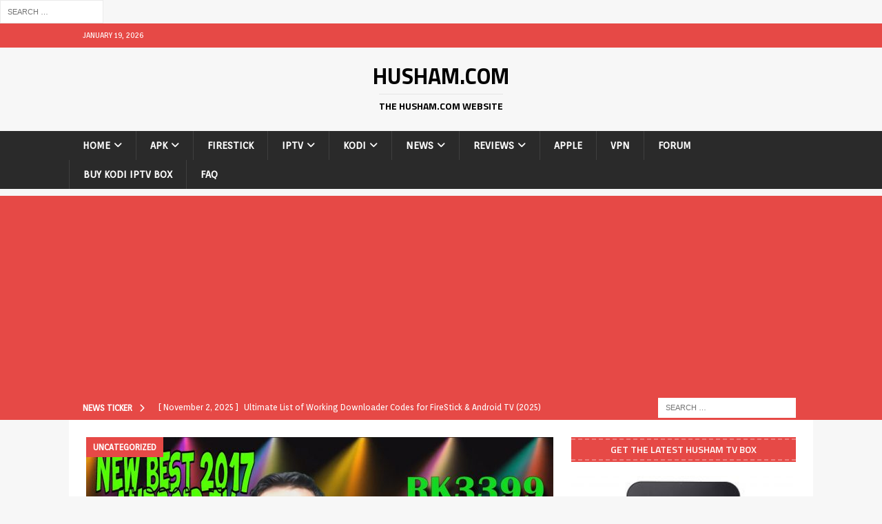

--- FILE ---
content_type: text/html; charset=UTF-8
request_url: https://www.husham.com/page/169/
body_size: 71225
content:
<!DOCTYPE html>
<html class="no-js mh-one-sb" lang="en-GB">
<head>
<meta charset="UTF-8">
<meta name="viewport" content="width=device-width, initial-scale=1.0">
<link rel="profile" href="https://gmpg.org/xfn/11" />
<!-- Manifest added by SuperPWA - Progressive Web Apps Plugin For WordPress -->
<link rel="manifest" href="/superpwa-manifest.json">
<meta name="theme-color" content="#D5E0EB">
<!-- / SuperPWA.com -->
<title>Husham.com &#8211; Page 169 &#8211; The Husham.com Website</title>
<meta name='robots' content='max-image-preview:large' />
<!-- Google tag (gtag.js) consent mode dataLayer added by Site Kit -->
<script type="text/javascript" id="google_gtagjs-js-consent-mode-data-layer">
/* <![CDATA[ */
window.dataLayer = window.dataLayer || [];function gtag(){dataLayer.push(arguments);}
gtag('consent', 'default', {"ad_personalization":"denied","ad_storage":"denied","ad_user_data":"denied","analytics_storage":"denied","functionality_storage":"denied","security_storage":"denied","personalization_storage":"denied","region":["AT","BE","BG","CH","CY","CZ","DE","DK","EE","ES","FI","FR","GB","GR","HR","HU","IE","IS","IT","LI","LT","LU","LV","MT","NL","NO","PL","PT","RO","SE","SI","SK"],"wait_for_update":500});
window._googlesitekitConsentCategoryMap = {"statistics":["analytics_storage"],"marketing":["ad_storage","ad_user_data","ad_personalization"],"functional":["functionality_storage","security_storage"],"preferences":["personalization_storage"]};
window._googlesitekitConsents = {"ad_personalization":"denied","ad_storage":"denied","ad_user_data":"denied","analytics_storage":"denied","functionality_storage":"denied","security_storage":"denied","personalization_storage":"denied","region":["AT","BE","BG","CH","CY","CZ","DE","DK","EE","ES","FI","FR","GB","GR","HR","HU","IE","IS","IT","LI","LT","LU","LV","MT","NL","NO","PL","PT","RO","SE","SI","SK"],"wait_for_update":500};
/* ]]> */
</script>
<!-- End Google tag (gtag.js) consent mode dataLayer added by Site Kit -->
<link rel='dns-prefetch' href='//www.googletagmanager.com' />
<link rel='dns-prefetch' href='//fonts.googleapis.com' />
<link rel='dns-prefetch' href='//pagead2.googlesyndication.com' />
<link rel='dns-prefetch' href='//fundingchoicesmessages.google.com' />
<link rel="alternate" type="application/rss+xml" title="Husham.com &raquo; Feed" href="https://www.husham.com/feed/" />
<style id='wp-img-auto-sizes-contain-inline-css' type='text/css'>
img:is([sizes=auto i],[sizes^="auto," i]){contain-intrinsic-size:3000px 1500px}
/*# sourceURL=wp-img-auto-sizes-contain-inline-css */
</style>
<style id='wp-emoji-styles-inline-css' type='text/css'>

	img.wp-smiley, img.emoji {
		display: inline !important;
		border: none !important;
		box-shadow: none !important;
		height: 1em !important;
		width: 1em !important;
		margin: 0 0.07em !important;
		vertical-align: -0.1em !important;
		background: none !important;
		padding: 0 !important;
	}
/*# sourceURL=wp-emoji-styles-inline-css */
</style>
<style id='wp-block-library-inline-css' type='text/css'>
:root{--wp-block-synced-color:#7a00df;--wp-block-synced-color--rgb:122,0,223;--wp-bound-block-color:var(--wp-block-synced-color);--wp-editor-canvas-background:#ddd;--wp-admin-theme-color:#007cba;--wp-admin-theme-color--rgb:0,124,186;--wp-admin-theme-color-darker-10:#006ba1;--wp-admin-theme-color-darker-10--rgb:0,107,160.5;--wp-admin-theme-color-darker-20:#005a87;--wp-admin-theme-color-darker-20--rgb:0,90,135;--wp-admin-border-width-focus:2px}@media (min-resolution:192dpi){:root{--wp-admin-border-width-focus:1.5px}}.wp-element-button{cursor:pointer}:root .has-very-light-gray-background-color{background-color:#eee}:root .has-very-dark-gray-background-color{background-color:#313131}:root .has-very-light-gray-color{color:#eee}:root .has-very-dark-gray-color{color:#313131}:root .has-vivid-green-cyan-to-vivid-cyan-blue-gradient-background{background:linear-gradient(135deg,#00d084,#0693e3)}:root .has-purple-crush-gradient-background{background:linear-gradient(135deg,#34e2e4,#4721fb 50%,#ab1dfe)}:root .has-hazy-dawn-gradient-background{background:linear-gradient(135deg,#faaca8,#dad0ec)}:root .has-subdued-olive-gradient-background{background:linear-gradient(135deg,#fafae1,#67a671)}:root .has-atomic-cream-gradient-background{background:linear-gradient(135deg,#fdd79a,#004a59)}:root .has-nightshade-gradient-background{background:linear-gradient(135deg,#330968,#31cdcf)}:root .has-midnight-gradient-background{background:linear-gradient(135deg,#020381,#2874fc)}:root{--wp--preset--font-size--normal:16px;--wp--preset--font-size--huge:42px}.has-regular-font-size{font-size:1em}.has-larger-font-size{font-size:2.625em}.has-normal-font-size{font-size:var(--wp--preset--font-size--normal)}.has-huge-font-size{font-size:var(--wp--preset--font-size--huge)}.has-text-align-center{text-align:center}.has-text-align-left{text-align:left}.has-text-align-right{text-align:right}.has-fit-text{white-space:nowrap!important}#end-resizable-editor-section{display:none}.aligncenter{clear:both}.items-justified-left{justify-content:flex-start}.items-justified-center{justify-content:center}.items-justified-right{justify-content:flex-end}.items-justified-space-between{justify-content:space-between}.screen-reader-text{border:0;clip-path:inset(50%);height:1px;margin:-1px;overflow:hidden;padding:0;position:absolute;width:1px;word-wrap:normal!important}.screen-reader-text:focus{background-color:#ddd;clip-path:none;color:#444;display:block;font-size:1em;height:auto;left:5px;line-height:normal;padding:15px 23px 14px;text-decoration:none;top:5px;width:auto;z-index:100000}html :where(.has-border-color){border-style:solid}html :where([style*=border-top-color]){border-top-style:solid}html :where([style*=border-right-color]){border-right-style:solid}html :where([style*=border-bottom-color]){border-bottom-style:solid}html :where([style*=border-left-color]){border-left-style:solid}html :where([style*=border-width]){border-style:solid}html :where([style*=border-top-width]){border-top-style:solid}html :where([style*=border-right-width]){border-right-style:solid}html :where([style*=border-bottom-width]){border-bottom-style:solid}html :where([style*=border-left-width]){border-left-style:solid}html :where(img[class*=wp-image-]){height:auto;max-width:100%}:where(figure){margin:0 0 1em}html :where(.is-position-sticky){--wp-admin--admin-bar--position-offset:var(--wp-admin--admin-bar--height,0px)}@media screen and (max-width:600px){html :where(.is-position-sticky){--wp-admin--admin-bar--position-offset:0px}}

/*# sourceURL=wp-block-library-inline-css */
</style><style id='global-styles-inline-css' type='text/css'>
:root{--wp--preset--aspect-ratio--square: 1;--wp--preset--aspect-ratio--4-3: 4/3;--wp--preset--aspect-ratio--3-4: 3/4;--wp--preset--aspect-ratio--3-2: 3/2;--wp--preset--aspect-ratio--2-3: 2/3;--wp--preset--aspect-ratio--16-9: 16/9;--wp--preset--aspect-ratio--9-16: 9/16;--wp--preset--color--black: #000000;--wp--preset--color--cyan-bluish-gray: #abb8c3;--wp--preset--color--white: #ffffff;--wp--preset--color--pale-pink: #f78da7;--wp--preset--color--vivid-red: #cf2e2e;--wp--preset--color--luminous-vivid-orange: #ff6900;--wp--preset--color--luminous-vivid-amber: #fcb900;--wp--preset--color--light-green-cyan: #7bdcb5;--wp--preset--color--vivid-green-cyan: #00d084;--wp--preset--color--pale-cyan-blue: #8ed1fc;--wp--preset--color--vivid-cyan-blue: #0693e3;--wp--preset--color--vivid-purple: #9b51e0;--wp--preset--gradient--vivid-cyan-blue-to-vivid-purple: linear-gradient(135deg,rgb(6,147,227) 0%,rgb(155,81,224) 100%);--wp--preset--gradient--light-green-cyan-to-vivid-green-cyan: linear-gradient(135deg,rgb(122,220,180) 0%,rgb(0,208,130) 100%);--wp--preset--gradient--luminous-vivid-amber-to-luminous-vivid-orange: linear-gradient(135deg,rgb(252,185,0) 0%,rgb(255,105,0) 100%);--wp--preset--gradient--luminous-vivid-orange-to-vivid-red: linear-gradient(135deg,rgb(255,105,0) 0%,rgb(207,46,46) 100%);--wp--preset--gradient--very-light-gray-to-cyan-bluish-gray: linear-gradient(135deg,rgb(238,238,238) 0%,rgb(169,184,195) 100%);--wp--preset--gradient--cool-to-warm-spectrum: linear-gradient(135deg,rgb(74,234,220) 0%,rgb(151,120,209) 20%,rgb(207,42,186) 40%,rgb(238,44,130) 60%,rgb(251,105,98) 80%,rgb(254,248,76) 100%);--wp--preset--gradient--blush-light-purple: linear-gradient(135deg,rgb(255,206,236) 0%,rgb(152,150,240) 100%);--wp--preset--gradient--blush-bordeaux: linear-gradient(135deg,rgb(254,205,165) 0%,rgb(254,45,45) 50%,rgb(107,0,62) 100%);--wp--preset--gradient--luminous-dusk: linear-gradient(135deg,rgb(255,203,112) 0%,rgb(199,81,192) 50%,rgb(65,88,208) 100%);--wp--preset--gradient--pale-ocean: linear-gradient(135deg,rgb(255,245,203) 0%,rgb(182,227,212) 50%,rgb(51,167,181) 100%);--wp--preset--gradient--electric-grass: linear-gradient(135deg,rgb(202,248,128) 0%,rgb(113,206,126) 100%);--wp--preset--gradient--midnight: linear-gradient(135deg,rgb(2,3,129) 0%,rgb(40,116,252) 100%);--wp--preset--font-size--small: 13px;--wp--preset--font-size--medium: 20px;--wp--preset--font-size--large: 36px;--wp--preset--font-size--x-large: 42px;--wp--preset--spacing--20: 0.44rem;--wp--preset--spacing--30: 0.67rem;--wp--preset--spacing--40: 1rem;--wp--preset--spacing--50: 1.5rem;--wp--preset--spacing--60: 2.25rem;--wp--preset--spacing--70: 3.38rem;--wp--preset--spacing--80: 5.06rem;--wp--preset--shadow--natural: 6px 6px 9px rgba(0, 0, 0, 0.2);--wp--preset--shadow--deep: 12px 12px 50px rgba(0, 0, 0, 0.4);--wp--preset--shadow--sharp: 6px 6px 0px rgba(0, 0, 0, 0.2);--wp--preset--shadow--outlined: 6px 6px 0px -3px rgb(255, 255, 255), 6px 6px rgb(0, 0, 0);--wp--preset--shadow--crisp: 6px 6px 0px rgb(0, 0, 0);}:where(.is-layout-flex){gap: 0.5em;}:where(.is-layout-grid){gap: 0.5em;}body .is-layout-flex{display: flex;}.is-layout-flex{flex-wrap: wrap;align-items: center;}.is-layout-flex > :is(*, div){margin: 0;}body .is-layout-grid{display: grid;}.is-layout-grid > :is(*, div){margin: 0;}:where(.wp-block-columns.is-layout-flex){gap: 2em;}:where(.wp-block-columns.is-layout-grid){gap: 2em;}:where(.wp-block-post-template.is-layout-flex){gap: 1.25em;}:where(.wp-block-post-template.is-layout-grid){gap: 1.25em;}.has-black-color{color: var(--wp--preset--color--black) !important;}.has-cyan-bluish-gray-color{color: var(--wp--preset--color--cyan-bluish-gray) !important;}.has-white-color{color: var(--wp--preset--color--white) !important;}.has-pale-pink-color{color: var(--wp--preset--color--pale-pink) !important;}.has-vivid-red-color{color: var(--wp--preset--color--vivid-red) !important;}.has-luminous-vivid-orange-color{color: var(--wp--preset--color--luminous-vivid-orange) !important;}.has-luminous-vivid-amber-color{color: var(--wp--preset--color--luminous-vivid-amber) !important;}.has-light-green-cyan-color{color: var(--wp--preset--color--light-green-cyan) !important;}.has-vivid-green-cyan-color{color: var(--wp--preset--color--vivid-green-cyan) !important;}.has-pale-cyan-blue-color{color: var(--wp--preset--color--pale-cyan-blue) !important;}.has-vivid-cyan-blue-color{color: var(--wp--preset--color--vivid-cyan-blue) !important;}.has-vivid-purple-color{color: var(--wp--preset--color--vivid-purple) !important;}.has-black-background-color{background-color: var(--wp--preset--color--black) !important;}.has-cyan-bluish-gray-background-color{background-color: var(--wp--preset--color--cyan-bluish-gray) !important;}.has-white-background-color{background-color: var(--wp--preset--color--white) !important;}.has-pale-pink-background-color{background-color: var(--wp--preset--color--pale-pink) !important;}.has-vivid-red-background-color{background-color: var(--wp--preset--color--vivid-red) !important;}.has-luminous-vivid-orange-background-color{background-color: var(--wp--preset--color--luminous-vivid-orange) !important;}.has-luminous-vivid-amber-background-color{background-color: var(--wp--preset--color--luminous-vivid-amber) !important;}.has-light-green-cyan-background-color{background-color: var(--wp--preset--color--light-green-cyan) !important;}.has-vivid-green-cyan-background-color{background-color: var(--wp--preset--color--vivid-green-cyan) !important;}.has-pale-cyan-blue-background-color{background-color: var(--wp--preset--color--pale-cyan-blue) !important;}.has-vivid-cyan-blue-background-color{background-color: var(--wp--preset--color--vivid-cyan-blue) !important;}.has-vivid-purple-background-color{background-color: var(--wp--preset--color--vivid-purple) !important;}.has-black-border-color{border-color: var(--wp--preset--color--black) !important;}.has-cyan-bluish-gray-border-color{border-color: var(--wp--preset--color--cyan-bluish-gray) !important;}.has-white-border-color{border-color: var(--wp--preset--color--white) !important;}.has-pale-pink-border-color{border-color: var(--wp--preset--color--pale-pink) !important;}.has-vivid-red-border-color{border-color: var(--wp--preset--color--vivid-red) !important;}.has-luminous-vivid-orange-border-color{border-color: var(--wp--preset--color--luminous-vivid-orange) !important;}.has-luminous-vivid-amber-border-color{border-color: var(--wp--preset--color--luminous-vivid-amber) !important;}.has-light-green-cyan-border-color{border-color: var(--wp--preset--color--light-green-cyan) !important;}.has-vivid-green-cyan-border-color{border-color: var(--wp--preset--color--vivid-green-cyan) !important;}.has-pale-cyan-blue-border-color{border-color: var(--wp--preset--color--pale-cyan-blue) !important;}.has-vivid-cyan-blue-border-color{border-color: var(--wp--preset--color--vivid-cyan-blue) !important;}.has-vivid-purple-border-color{border-color: var(--wp--preset--color--vivid-purple) !important;}.has-vivid-cyan-blue-to-vivid-purple-gradient-background{background: var(--wp--preset--gradient--vivid-cyan-blue-to-vivid-purple) !important;}.has-light-green-cyan-to-vivid-green-cyan-gradient-background{background: var(--wp--preset--gradient--light-green-cyan-to-vivid-green-cyan) !important;}.has-luminous-vivid-amber-to-luminous-vivid-orange-gradient-background{background: var(--wp--preset--gradient--luminous-vivid-amber-to-luminous-vivid-orange) !important;}.has-luminous-vivid-orange-to-vivid-red-gradient-background{background: var(--wp--preset--gradient--luminous-vivid-orange-to-vivid-red) !important;}.has-very-light-gray-to-cyan-bluish-gray-gradient-background{background: var(--wp--preset--gradient--very-light-gray-to-cyan-bluish-gray) !important;}.has-cool-to-warm-spectrum-gradient-background{background: var(--wp--preset--gradient--cool-to-warm-spectrum) !important;}.has-blush-light-purple-gradient-background{background: var(--wp--preset--gradient--blush-light-purple) !important;}.has-blush-bordeaux-gradient-background{background: var(--wp--preset--gradient--blush-bordeaux) !important;}.has-luminous-dusk-gradient-background{background: var(--wp--preset--gradient--luminous-dusk) !important;}.has-pale-ocean-gradient-background{background: var(--wp--preset--gradient--pale-ocean) !important;}.has-electric-grass-gradient-background{background: var(--wp--preset--gradient--electric-grass) !important;}.has-midnight-gradient-background{background: var(--wp--preset--gradient--midnight) !important;}.has-small-font-size{font-size: var(--wp--preset--font-size--small) !important;}.has-medium-font-size{font-size: var(--wp--preset--font-size--medium) !important;}.has-large-font-size{font-size: var(--wp--preset--font-size--large) !important;}.has-x-large-font-size{font-size: var(--wp--preset--font-size--x-large) !important;}
/*# sourceURL=global-styles-inline-css */
</style>

<style id='classic-theme-styles-inline-css' type='text/css'>
/*! This file is auto-generated */
.wp-block-button__link{color:#fff;background-color:#32373c;border-radius:9999px;box-shadow:none;text-decoration:none;padding:calc(.667em + 2px) calc(1.333em + 2px);font-size:1.125em}.wp-block-file__button{background:#32373c;color:#fff;text-decoration:none}
/*# sourceURL=/wp-includes/css/classic-themes.min.css */
</style>
<link rel='stylesheet' id='contact-form-7-css' href='https://www.husham.com/wp-content/plugins/contact-form-7/includes/css/styles.css?ver=6.1.4' type='text/css' media='all' />
<link rel='stylesheet' id='rumble-style-css' href='https://www.husham.com/wp-content/plugins/rumble/css/rumble.css?ver=6.9' type='text/css' media='all' />
<link rel='stylesheet' id='ivory-search-styles-css' href='https://www.husham.com/wp-content/plugins/add-search-to-menu/public/css/ivory-search.min.css?ver=5.5.13' type='text/css' media='all' />
<link crossorigin="anonymous" rel='stylesheet' id='mh-google-fonts-css' href='https://fonts.googleapis.com/css?family=Orienta:300,400,400italic,600,700%7cTitillium+Web:300,400,400italic,600,700' type='text/css' media='all' />
<link rel='stylesheet' id='mh-font-awesome-css' href='https://www.husham.com/wp-content/themes/mh-magazine/includes/core/assets/css/font-awesome.min.css' type='text/css' media='all' />
<link rel='stylesheet' id='mh-magazine-css' href='https://www.husham.com/wp-content/themes/mh-magazine/style.css?ver=5.0.4' type='text/css' media='all' />
<script type="text/javascript" id="image-watermark-no-right-click-js-before">
/* <![CDATA[ */
var iwArgsNoRightClick = {"rightclick":"N","draganddrop":"N","devtools":"Y","enableToast":"Y","toastMessage":"This content is protected"};

//# sourceURL=image-watermark-no-right-click-js-before
/* ]]> */
</script>
<script type="text/javascript" src="https://www.husham.com/wp-content/plugins/image-watermark/js/no-right-click.js?ver=2.0.3" id="image-watermark-no-right-click-js"></script>
<script type="text/javascript" src="https://www.husham.com/wp-includes/js/jquery/jquery.min.js?ver=3.7.1" id="jquery-core-js"></script>
<script type="text/javascript" src="https://www.husham.com/wp-includes/js/jquery/jquery-migrate.min.js?ver=3.4.1" id="jquery-migrate-js"></script>
<script type="text/javascript" src="https://www.husham.com/wp-content/plugins/rumble/js/rumble.js?ver=6.9" id="rumble-script-js"></script>
<script type="text/javascript" id="mh-scripts-js-extra">
/* <![CDATA[ */
var mh = {"text":{"toggle_menu":"Toggle Menu"}};
//# sourceURL=mh-scripts-js-extra
/* ]]> */
</script>
<script type="text/javascript" src="https://www.husham.com/wp-content/themes/mh-magazine/includes/core/assets/js/scripts.js?ver=5.0.4" id="mh-scripts-js"></script>

<!-- Google tag (gtag.js) snippet added by Site Kit -->
<!-- Google Analytics snippet added by Site Kit -->
<script type="text/javascript" src="https://www.googletagmanager.com/gtag/js?id=GT-MK4NG3B" id="google_gtagjs-js" async></script>
<script type="text/javascript" id="google_gtagjs-js-after">
/* <![CDATA[ */
window.dataLayer = window.dataLayer || [];function gtag(){dataLayer.push(arguments);}
gtag("set","linker",{"domains":["www.husham.com"]});
gtag("js", new Date());
gtag("set", "developer_id.dZTNiMT", true);
gtag("config", "GT-MK4NG3B");
 window._googlesitekit = window._googlesitekit || {}; window._googlesitekit.throttledEvents = []; window._googlesitekit.gtagEvent = (name, data) => { var key = JSON.stringify( { name, data } ); if ( !! window._googlesitekit.throttledEvents[ key ] ) { return; } window._googlesitekit.throttledEvents[ key ] = true; setTimeout( () => { delete window._googlesitekit.throttledEvents[ key ]; }, 5 ); gtag( "event", name, { ...data, event_source: "site-kit" } ); }; 
//# sourceURL=google_gtagjs-js-after
/* ]]> */
</script>
<link rel="https://api.w.org/" href="https://www.husham.com/wp-json/" /><link rel="EditURI" type="application/rsd+xml" title="RSD" href="https://www.husham.com/xmlrpc.php?rsd" />
<meta name="generator" content="WordPress 6.9" />
<meta name="generator" content="Site Kit by Google 1.170.0" /><!--[if lt IE 9]>
<script src="https://www.husham.com/wp-content/themes/mh-magazine/js/css3-mediaqueries.js"></script>
<![endif]-->
<!--[if lt IE 9]>
<script src="https://www.husham.com/wp-content/themes/mh-magazine/js/css3-mediaqueries.js"></script>
<![endif]-->
<style type="text/css">.entry-tags { display: none; }
.mh-carousel-caption { display: none; }
.mh-custom-header { text-align: center; }


<!-- Google Tag Manager (noscript) -->
<noscript><iframe src="https://www.googletagmanager.com/ns.html?id=GTM-N7CJRW"
height="0" width="0" style="display:none;visibility:hidden"></iframe></noscript>
<!-- End Google Tag Manager (noscript) --></style>
<style type="text/css">.entry-tags { display: none; }
.mh-carousel-caption { display: none; }
.mh-custom-header { text-align: center; }


<!-- Google Tag Manager (noscript) -->
<noscript><iframe src="https://www.googletagmanager.com/ns.html?id=GTM-N7CJRW"
height="0" width="0" style="display:none;visibility:hidden"></iframe></noscript>
<!-- End Google Tag Manager (noscript) --></style>
<style type="text/css">.entry-tags { display: none; }
.mh-carousel-caption { display: none; }
.mh-custom-header { text-align: center; }


<!-- Google Tag Manager (noscript) -->
<noscript><iframe src="https://www.googletagmanager.com/ns.html?id=GTM-N7CJRW"
height="0" width="0" style="display:none;visibility:hidden"></iframe></noscript>
<!-- End Google Tag Manager (noscript) --></style>
<style type="text/css">.entry-tags { display: none; }
.mh-carousel-caption { display: none; }
.mh-custom-header { text-align: center; }


<!-- Google Tag Manager (noscript) -->
<noscript><iframe src="https://www.googletagmanager.com/ns.html?id=GTM-N7CJRW"
height="0" width="0" style="display:none;visibility:hidden"></iframe></noscript>
<!-- End Google Tag Manager (noscript) --></style>
<style type="text/css">.entry-tags { display: none; }
.mh-carousel-caption { display: none; }
.mh-custom-header { text-align: center; }


<!-- Google Tag Manager (noscript) -->
<noscript><iframe src="https://www.googletagmanager.com/ns.html?id=GTM-N7CJRW"
height="0" width="0" style="display:none;visibility:hidden"></iframe></noscript>
<!-- End Google Tag Manager (noscript) --></style>
<style type="text/css">
h1, h2, h3, h4, h5, h6, .mh-custom-posts-small-title { font-family: "Titillium Web", sans-serif; }
body { font-family: "Orienta", sans-serif; }
</style>
<style type="text/css">.entry-tags { display: none; }
.mh-carousel-caption { display: none; }
.mh-custom-header { text-align: center; }


<!-- Google Tag Manager (noscript) -->
<noscript><iframe src="https://www.googletagmanager.com/ns.html?id=GTM-N7CJRW"
height="0" width="0" style="display:none;visibility:hidden"></iframe></noscript>
<!-- End Google Tag Manager (noscript) --></style>
<style type="text/css">.entry-tags { display: none; }
.mh-carousel-caption { display: none; }
.mh-custom-header { text-align: center; }


<!-- Google Tag Manager (noscript) -->
<noscript><iframe src="https://www.googletagmanager.com/ns.html?id=GTM-N7CJRW"
height="0" width="0" style="display:none;visibility:hidden"></iframe></noscript>
<!-- End Google Tag Manager (noscript) --></style>
<style type="text/css">.entry-tags { display: none; }
.mh-carousel-caption { display: none; }
.mh-custom-header { text-align: center; }


<!-- Google Tag Manager (noscript) -->
<noscript><iframe src="https://www.googletagmanager.com/ns.html?id=GTM-N7CJRW"
height="0" width="0" style="display:none;visibility:hidden"></iframe></noscript>
<!-- End Google Tag Manager (noscript) --></style>

<!-- Google AdSense meta tags added by Site Kit -->
<meta name="google-adsense-platform-account" content="ca-host-pub-2644536267352236">
<meta name="google-adsense-platform-domain" content="sitekit.withgoogle.com">
<!-- End Google AdSense meta tags added by Site Kit -->
<style type="text/css">.entry-tags { display: none; }
.mh-carousel-caption { display: none; }
.mh-custom-header { text-align: center; }


<!-- Google Tag Manager (noscript) -->
<noscript><iframe src="https://www.googletagmanager.com/ns.html?id=GTM-N7CJRW"
height="0" width="0" style="display:none;visibility:hidden"></iframe></noscript>
<!-- End Google Tag Manager (noscript) --></style>
<style type="text/css">.entry-tags { display: none; }
.mh-carousel-caption { display: none; }
.mh-custom-header { text-align: center; }


<!-- Google Tag Manager (noscript) -->
<noscript><iframe src="https://www.googletagmanager.com/ns.html?id=GTM-N7CJRW"
height="0" width="0" style="display:none;visibility:hidden"></iframe></noscript>
<!-- End Google Tag Manager (noscript) --></style>
<style type="text/css">.entry-tags { display: none; }
.mh-carousel-caption { display: none; }
.mh-custom-header { text-align: center; }


<!-- Google Tag Manager (noscript) -->
<noscript><iframe src="https://www.googletagmanager.com/ns.html?id=GTM-N7CJRW"
height="0" width="0" style="display:none;visibility:hidden"></iframe></noscript>
<!-- End Google Tag Manager (noscript) --></style>
<link rel="amphtml" href="https://www.husham.com/page/169/?amp"><style type="text/css">.entry-tags { display: none; }
.mh-carousel-caption { display: none; }
.mh-custom-header { text-align: center; }


<!-- Google Tag Manager (noscript) -->
<noscript><iframe src="https://www.googletagmanager.com/ns.html?id=GTM-N7CJRW"
height="0" width="0" style="display:none;visibility:hidden"></iframe></noscript>
<!-- End Google Tag Manager (noscript) --></style>

<!-- Google AdSense snippet added by Site Kit -->
<script type="text/javascript" async="async" src="https://pagead2.googlesyndication.com/pagead/js/adsbygoogle.js?client=ca-pub-4810373024996389&amp;host=ca-host-pub-2644536267352236" crossorigin="anonymous"></script>

<!-- End Google AdSense snippet added by Site Kit -->

<!-- Google AdSense Ad Blocking Recovery snippet added by Site Kit -->
<script async src="https://fundingchoicesmessages.google.com/i/pub-4810373024996389?ers=1"></script><script>(function() {function signalGooglefcPresent() {if (!window.frames['googlefcPresent']) {if (document.body) {const iframe = document.createElement('iframe'); iframe.style = 'width: 0; height: 0; border: none; z-index: -1000; left: -1000px; top: -1000px;'; iframe.style.display = 'none'; iframe.name = 'googlefcPresent'; document.body.appendChild(iframe);} else {setTimeout(signalGooglefcPresent, 0);}}}signalGooglefcPresent();})();</script>
<!-- End Google AdSense Ad Blocking Recovery snippet added by Site Kit -->

<!-- Google AdSense Ad Blocking Recovery Error Protection snippet added by Site Kit -->
<script>(function(){'use strict';function aa(a){var b=0;return function(){return b<a.length?{done:!1,value:a[b++]}:{done:!0}}}var ba=typeof Object.defineProperties=="function"?Object.defineProperty:function(a,b,c){if(a==Array.prototype||a==Object.prototype)return a;a[b]=c.value;return a};
function ca(a){a=["object"==typeof globalThis&&globalThis,a,"object"==typeof window&&window,"object"==typeof self&&self,"object"==typeof global&&global];for(var b=0;b<a.length;++b){var c=a[b];if(c&&c.Math==Math)return c}throw Error("Cannot find global object");}var da=ca(this);function l(a,b){if(b)a:{var c=da;a=a.split(".");for(var d=0;d<a.length-1;d++){var e=a[d];if(!(e in c))break a;c=c[e]}a=a[a.length-1];d=c[a];b=b(d);b!=d&&b!=null&&ba(c,a,{configurable:!0,writable:!0,value:b})}}
function ea(a){return a.raw=a}function n(a){var b=typeof Symbol!="undefined"&&Symbol.iterator&&a[Symbol.iterator];if(b)return b.call(a);if(typeof a.length=="number")return{next:aa(a)};throw Error(String(a)+" is not an iterable or ArrayLike");}function fa(a){for(var b,c=[];!(b=a.next()).done;)c.push(b.value);return c}var ha=typeof Object.create=="function"?Object.create:function(a){function b(){}b.prototype=a;return new b},p;
if(typeof Object.setPrototypeOf=="function")p=Object.setPrototypeOf;else{var q;a:{var ja={a:!0},ka={};try{ka.__proto__=ja;q=ka.a;break a}catch(a){}q=!1}p=q?function(a,b){a.__proto__=b;if(a.__proto__!==b)throw new TypeError(a+" is not extensible");return a}:null}var la=p;
function t(a,b){a.prototype=ha(b.prototype);a.prototype.constructor=a;if(la)la(a,b);else for(var c in b)if(c!="prototype")if(Object.defineProperties){var d=Object.getOwnPropertyDescriptor(b,c);d&&Object.defineProperty(a,c,d)}else a[c]=b[c];a.A=b.prototype}function ma(){for(var a=Number(this),b=[],c=a;c<arguments.length;c++)b[c-a]=arguments[c];return b}l("Object.is",function(a){return a?a:function(b,c){return b===c?b!==0||1/b===1/c:b!==b&&c!==c}});
l("Array.prototype.includes",function(a){return a?a:function(b,c){var d=this;d instanceof String&&(d=String(d));var e=d.length;c=c||0;for(c<0&&(c=Math.max(c+e,0));c<e;c++){var f=d[c];if(f===b||Object.is(f,b))return!0}return!1}});
l("String.prototype.includes",function(a){return a?a:function(b,c){if(this==null)throw new TypeError("The 'this' value for String.prototype.includes must not be null or undefined");if(b instanceof RegExp)throw new TypeError("First argument to String.prototype.includes must not be a regular expression");return this.indexOf(b,c||0)!==-1}});l("Number.MAX_SAFE_INTEGER",function(){return 9007199254740991});
l("Number.isFinite",function(a){return a?a:function(b){return typeof b!=="number"?!1:!isNaN(b)&&b!==Infinity&&b!==-Infinity}});l("Number.isInteger",function(a){return a?a:function(b){return Number.isFinite(b)?b===Math.floor(b):!1}});l("Number.isSafeInteger",function(a){return a?a:function(b){return Number.isInteger(b)&&Math.abs(b)<=Number.MAX_SAFE_INTEGER}});
l("Math.trunc",function(a){return a?a:function(b){b=Number(b);if(isNaN(b)||b===Infinity||b===-Infinity||b===0)return b;var c=Math.floor(Math.abs(b));return b<0?-c:c}});/*

 Copyright The Closure Library Authors.
 SPDX-License-Identifier: Apache-2.0
*/
var u=this||self;function v(a,b){a:{var c=["CLOSURE_FLAGS"];for(var d=u,e=0;e<c.length;e++)if(d=d[c[e]],d==null){c=null;break a}c=d}a=c&&c[a];return a!=null?a:b}function w(a){return a};function na(a){u.setTimeout(function(){throw a;},0)};var oa=v(610401301,!1),pa=v(188588736,!0),qa=v(645172343,v(1,!0));var x,ra=u.navigator;x=ra?ra.userAgentData||null:null;function z(a){return oa?x?x.brands.some(function(b){return(b=b.brand)&&b.indexOf(a)!=-1}):!1:!1}function A(a){var b;a:{if(b=u.navigator)if(b=b.userAgent)break a;b=""}return b.indexOf(a)!=-1};function B(){return oa?!!x&&x.brands.length>0:!1}function C(){return B()?z("Chromium"):(A("Chrome")||A("CriOS"))&&!(B()?0:A("Edge"))||A("Silk")};var sa=B()?!1:A("Trident")||A("MSIE");!A("Android")||C();C();A("Safari")&&(C()||(B()?0:A("Coast"))||(B()?0:A("Opera"))||(B()?0:A("Edge"))||(B()?z("Microsoft Edge"):A("Edg/"))||B()&&z("Opera"));var ta={},D=null;var ua=typeof Uint8Array!=="undefined",va=!sa&&typeof btoa==="function";var wa;function E(){return typeof BigInt==="function"};var F=typeof Symbol==="function"&&typeof Symbol()==="symbol";function xa(a){return typeof Symbol==="function"&&typeof Symbol()==="symbol"?Symbol():a}var G=xa(),ya=xa("2ex");var za=F?function(a,b){a[G]|=b}:function(a,b){a.g!==void 0?a.g|=b:Object.defineProperties(a,{g:{value:b,configurable:!0,writable:!0,enumerable:!1}})},H=F?function(a){return a[G]|0}:function(a){return a.g|0},I=F?function(a){return a[G]}:function(a){return a.g},J=F?function(a,b){a[G]=b}:function(a,b){a.g!==void 0?a.g=b:Object.defineProperties(a,{g:{value:b,configurable:!0,writable:!0,enumerable:!1}})};function Aa(a,b){J(b,(a|0)&-14591)}function Ba(a,b){J(b,(a|34)&-14557)};var K={},Ca={};function Da(a){return!(!a||typeof a!=="object"||a.g!==Ca)}function Ea(a){return a!==null&&typeof a==="object"&&!Array.isArray(a)&&a.constructor===Object}function L(a,b,c){if(!Array.isArray(a)||a.length)return!1;var d=H(a);if(d&1)return!0;if(!(b&&(Array.isArray(b)?b.includes(c):b.has(c))))return!1;J(a,d|1);return!0};var M=0,N=0;function Fa(a){var b=a>>>0;M=b;N=(a-b)/4294967296>>>0}function Ga(a){if(a<0){Fa(-a);var b=n(Ha(M,N));a=b.next().value;b=b.next().value;M=a>>>0;N=b>>>0}else Fa(a)}function Ia(a,b){b>>>=0;a>>>=0;if(b<=2097151)var c=""+(4294967296*b+a);else E()?c=""+(BigInt(b)<<BigInt(32)|BigInt(a)):(c=(a>>>24|b<<8)&16777215,b=b>>16&65535,a=(a&16777215)+c*6777216+b*6710656,c+=b*8147497,b*=2,a>=1E7&&(c+=a/1E7>>>0,a%=1E7),c>=1E7&&(b+=c/1E7>>>0,c%=1E7),c=b+Ja(c)+Ja(a));return c}
function Ja(a){a=String(a);return"0000000".slice(a.length)+a}function Ha(a,b){b=~b;a?a=~a+1:b+=1;return[a,b]};var Ka=/^-?([1-9][0-9]*|0)(\.[0-9]+)?$/;var O;function La(a,b){O=b;a=new a(b);O=void 0;return a}
function P(a,b,c){a==null&&(a=O);O=void 0;if(a==null){var d=96;c?(a=[c],d|=512):a=[];b&&(d=d&-16760833|(b&1023)<<14)}else{if(!Array.isArray(a))throw Error("narr");d=H(a);if(d&2048)throw Error("farr");if(d&64)return a;d|=64;if(c&&(d|=512,c!==a[0]))throw Error("mid");a:{c=a;var e=c.length;if(e){var f=e-1;if(Ea(c[f])){d|=256;b=f-(+!!(d&512)-1);if(b>=1024)throw Error("pvtlmt");d=d&-16760833|(b&1023)<<14;break a}}if(b){b=Math.max(b,e-(+!!(d&512)-1));if(b>1024)throw Error("spvt");d=d&-16760833|(b&1023)<<
14}}}J(a,d);return a};function Ma(a){switch(typeof a){case "number":return isFinite(a)?a:String(a);case "boolean":return a?1:0;case "object":if(a)if(Array.isArray(a)){if(L(a,void 0,0))return}else if(ua&&a!=null&&a instanceof Uint8Array){if(va){for(var b="",c=0,d=a.length-10240;c<d;)b+=String.fromCharCode.apply(null,a.subarray(c,c+=10240));b+=String.fromCharCode.apply(null,c?a.subarray(c):a);a=btoa(b)}else{b===void 0&&(b=0);if(!D){D={};c="ABCDEFGHIJKLMNOPQRSTUVWXYZabcdefghijklmnopqrstuvwxyz0123456789".split("");d=["+/=",
"+/","-_=","-_.","-_"];for(var e=0;e<5;e++){var f=c.concat(d[e].split(""));ta[e]=f;for(var g=0;g<f.length;g++){var h=f[g];D[h]===void 0&&(D[h]=g)}}}b=ta[b];c=Array(Math.floor(a.length/3));d=b[64]||"";for(e=f=0;f<a.length-2;f+=3){var k=a[f],m=a[f+1];h=a[f+2];g=b[k>>2];k=b[(k&3)<<4|m>>4];m=b[(m&15)<<2|h>>6];h=b[h&63];c[e++]=g+k+m+h}g=0;h=d;switch(a.length-f){case 2:g=a[f+1],h=b[(g&15)<<2]||d;case 1:a=a[f],c[e]=b[a>>2]+b[(a&3)<<4|g>>4]+h+d}a=c.join("")}return a}}return a};function Na(a,b,c){a=Array.prototype.slice.call(a);var d=a.length,e=b&256?a[d-1]:void 0;d+=e?-1:0;for(b=b&512?1:0;b<d;b++)a[b]=c(a[b]);if(e){b=a[b]={};for(var f in e)Object.prototype.hasOwnProperty.call(e,f)&&(b[f]=c(e[f]))}return a}function Oa(a,b,c,d,e){if(a!=null){if(Array.isArray(a))a=L(a,void 0,0)?void 0:e&&H(a)&2?a:Pa(a,b,c,d!==void 0,e);else if(Ea(a)){var f={},g;for(g in a)Object.prototype.hasOwnProperty.call(a,g)&&(f[g]=Oa(a[g],b,c,d,e));a=f}else a=b(a,d);return a}}
function Pa(a,b,c,d,e){var f=d||c?H(a):0;d=d?!!(f&32):void 0;a=Array.prototype.slice.call(a);for(var g=0;g<a.length;g++)a[g]=Oa(a[g],b,c,d,e);c&&c(f,a);return a}function Qa(a){return a.s===K?a.toJSON():Ma(a)};function Ra(a,b,c){c=c===void 0?Ba:c;if(a!=null){if(ua&&a instanceof Uint8Array)return b?a:new Uint8Array(a);if(Array.isArray(a)){var d=H(a);if(d&2)return a;b&&(b=d===0||!!(d&32)&&!(d&64||!(d&16)));return b?(J(a,(d|34)&-12293),a):Pa(a,Ra,d&4?Ba:c,!0,!0)}a.s===K&&(c=a.h,d=I(c),a=d&2?a:La(a.constructor,Sa(c,d,!0)));return a}}function Sa(a,b,c){var d=c||b&2?Ba:Aa,e=!!(b&32);a=Na(a,b,function(f){return Ra(f,e,d)});za(a,32|(c?2:0));return a};function Ta(a,b){a=a.h;return Ua(a,I(a),b)}function Va(a,b,c,d){b=d+(+!!(b&512)-1);if(!(b<0||b>=a.length||b>=c))return a[b]}
function Ua(a,b,c,d){if(c===-1)return null;var e=b>>14&1023||536870912;if(c>=e){if(b&256)return a[a.length-1][c]}else{var f=a.length;if(d&&b&256&&(d=a[f-1][c],d!=null)){if(Va(a,b,e,c)&&ya!=null){var g;a=(g=wa)!=null?g:wa={};g=a[ya]||0;g>=4||(a[ya]=g+1,g=Error(),g.__closure__error__context__984382||(g.__closure__error__context__984382={}),g.__closure__error__context__984382.severity="incident",na(g))}return d}return Va(a,b,e,c)}}
function Wa(a,b,c,d,e){var f=b>>14&1023||536870912;if(c>=f||e&&!qa){var g=b;if(b&256)e=a[a.length-1];else{if(d==null)return;e=a[f+(+!!(b&512)-1)]={};g|=256}e[c]=d;c<f&&(a[c+(+!!(b&512)-1)]=void 0);g!==b&&J(a,g)}else a[c+(+!!(b&512)-1)]=d,b&256&&(a=a[a.length-1],c in a&&delete a[c])}
function Xa(a,b){var c=Ya;var d=d===void 0?!1:d;var e=a.h;var f=I(e),g=Ua(e,f,b,d);if(g!=null&&typeof g==="object"&&g.s===K)c=g;else if(Array.isArray(g)){var h=H(g),k=h;k===0&&(k|=f&32);k|=f&2;k!==h&&J(g,k);c=new c(g)}else c=void 0;c!==g&&c!=null&&Wa(e,f,b,c,d);e=c;if(e==null)return e;a=a.h;f=I(a);f&2||(g=e,c=g.h,h=I(c),g=h&2?La(g.constructor,Sa(c,h,!1)):g,g!==e&&(e=g,Wa(a,f,b,e,d)));return e}function Za(a,b){a=Ta(a,b);return a==null||typeof a==="string"?a:void 0}
function $a(a,b){var c=c===void 0?0:c;a=Ta(a,b);if(a!=null)if(b=typeof a,b==="number"?Number.isFinite(a):b!=="string"?0:Ka.test(a))if(typeof a==="number"){if(a=Math.trunc(a),!Number.isSafeInteger(a)){Ga(a);b=M;var d=N;if(a=d&2147483648)b=~b+1>>>0,d=~d>>>0,b==0&&(d=d+1>>>0);b=d*4294967296+(b>>>0);a=a?-b:b}}else if(b=Math.trunc(Number(a)),Number.isSafeInteger(b))a=String(b);else{if(b=a.indexOf("."),b!==-1&&(a=a.substring(0,b)),!(a[0]==="-"?a.length<20||a.length===20&&Number(a.substring(0,7))>-922337:
a.length<19||a.length===19&&Number(a.substring(0,6))<922337)){if(a.length<16)Ga(Number(a));else if(E())a=BigInt(a),M=Number(a&BigInt(4294967295))>>>0,N=Number(a>>BigInt(32)&BigInt(4294967295));else{b=+(a[0]==="-");N=M=0;d=a.length;for(var e=b,f=(d-b)%6+b;f<=d;e=f,f+=6)e=Number(a.slice(e,f)),N*=1E6,M=M*1E6+e,M>=4294967296&&(N+=Math.trunc(M/4294967296),N>>>=0,M>>>=0);b&&(b=n(Ha(M,N)),a=b.next().value,b=b.next().value,M=a,N=b)}a=M;b=N;b&2147483648?E()?a=""+(BigInt(b|0)<<BigInt(32)|BigInt(a>>>0)):(b=
n(Ha(a,b)),a=b.next().value,b=b.next().value,a="-"+Ia(a,b)):a=Ia(a,b)}}else a=void 0;return a!=null?a:c}function R(a,b){var c=c===void 0?"":c;a=Za(a,b);return a!=null?a:c};var S;function T(a,b,c){this.h=P(a,b,c)}T.prototype.toJSON=function(){return ab(this)};T.prototype.s=K;T.prototype.toString=function(){try{return S=!0,ab(this).toString()}finally{S=!1}};
function ab(a){var b=S?a.h:Pa(a.h,Qa,void 0,void 0,!1);var c=!S;var d=pa?void 0:a.constructor.v;var e=I(c?a.h:b);if(a=b.length){var f=b[a-1],g=Ea(f);g?a--:f=void 0;e=+!!(e&512)-1;var h=b;if(g){b:{var k=f;var m={};g=!1;if(k)for(var r in k)if(Object.prototype.hasOwnProperty.call(k,r))if(isNaN(+r))m[r]=k[r];else{var y=k[r];Array.isArray(y)&&(L(y,d,+r)||Da(y)&&y.size===0)&&(y=null);y==null&&(g=!0);y!=null&&(m[r]=y)}if(g){for(var Q in m)break b;m=null}else m=k}k=m==null?f!=null:m!==f}for(var ia;a>0;a--){Q=
a-1;r=h[Q];Q-=e;if(!(r==null||L(r,d,Q)||Da(r)&&r.size===0))break;ia=!0}if(h!==b||k||ia){if(!c)h=Array.prototype.slice.call(h,0,a);else if(ia||k||m)h.length=a;m&&h.push(m)}b=h}return b};function bb(a){return function(b){if(b==null||b=="")b=new a;else{b=JSON.parse(b);if(!Array.isArray(b))throw Error("dnarr");za(b,32);b=La(a,b)}return b}};function cb(a){this.h=P(a)}t(cb,T);var db=bb(cb);var U;function V(a){this.g=a}V.prototype.toString=function(){return this.g+""};var eb={};function fb(a){if(U===void 0){var b=null;var c=u.trustedTypes;if(c&&c.createPolicy){try{b=c.createPolicy("goog#html",{createHTML:w,createScript:w,createScriptURL:w})}catch(d){u.console&&u.console.error(d.message)}U=b}else U=b}a=(b=U)?b.createScriptURL(a):a;return new V(a,eb)};/*

 SPDX-License-Identifier: Apache-2.0
*/
function gb(a){var b=ma.apply(1,arguments);if(b.length===0)return fb(a[0]);for(var c=a[0],d=0;d<b.length;d++)c+=encodeURIComponent(b[d])+a[d+1];return fb(c)};function hb(a,b){a.src=b instanceof V&&b.constructor===V?b.g:"type_error:TrustedResourceUrl";var c,d;(c=(b=(d=(c=(a.ownerDocument&&a.ownerDocument.defaultView||window).document).querySelector)==null?void 0:d.call(c,"script[nonce]"))?b.nonce||b.getAttribute("nonce")||"":"")&&a.setAttribute("nonce",c)};function ib(){return Math.floor(Math.random()*2147483648).toString(36)+Math.abs(Math.floor(Math.random()*2147483648)^Date.now()).toString(36)};function jb(a,b){b=String(b);a.contentType==="application/xhtml+xml"&&(b=b.toLowerCase());return a.createElement(b)}function kb(a){this.g=a||u.document||document};function lb(a){a=a===void 0?document:a;return a.createElement("script")};function mb(a,b,c,d,e,f){try{var g=a.g,h=lb(g);h.async=!0;hb(h,b);g.head.appendChild(h);h.addEventListener("load",function(){e();d&&g.head.removeChild(h)});h.addEventListener("error",function(){c>0?mb(a,b,c-1,d,e,f):(d&&g.head.removeChild(h),f())})}catch(k){f()}};var nb=u.atob("aHR0cHM6Ly93d3cuZ3N0YXRpYy5jb20vaW1hZ2VzL2ljb25zL21hdGVyaWFsL3N5c3RlbS8xeC93YXJuaW5nX2FtYmVyXzI0ZHAucG5n"),ob=u.atob("WW91IGFyZSBzZWVpbmcgdGhpcyBtZXNzYWdlIGJlY2F1c2UgYWQgb3Igc2NyaXB0IGJsb2NraW5nIHNvZnR3YXJlIGlzIGludGVyZmVyaW5nIHdpdGggdGhpcyBwYWdlLg=="),pb=u.atob("RGlzYWJsZSBhbnkgYWQgb3Igc2NyaXB0IGJsb2NraW5nIHNvZnR3YXJlLCB0aGVuIHJlbG9hZCB0aGlzIHBhZ2Uu");function qb(a,b,c){this.i=a;this.u=b;this.o=c;this.g=null;this.j=[];this.m=!1;this.l=new kb(this.i)}
function rb(a){if(a.i.body&&!a.m){var b=function(){sb(a);u.setTimeout(function(){tb(a,3)},50)};mb(a.l,a.u,2,!0,function(){u[a.o]||b()},b);a.m=!0}}
function sb(a){for(var b=W(1,5),c=0;c<b;c++){var d=X(a);a.i.body.appendChild(d);a.j.push(d)}b=X(a);b.style.bottom="0";b.style.left="0";b.style.position="fixed";b.style.width=W(100,110).toString()+"%";b.style.zIndex=W(2147483544,2147483644).toString();b.style.backgroundColor=ub(249,259,242,252,219,229);b.style.boxShadow="0 0 12px #888";b.style.color=ub(0,10,0,10,0,10);b.style.display="flex";b.style.justifyContent="center";b.style.fontFamily="Roboto, Arial";c=X(a);c.style.width=W(80,85).toString()+
"%";c.style.maxWidth=W(750,775).toString()+"px";c.style.margin="24px";c.style.display="flex";c.style.alignItems="flex-start";c.style.justifyContent="center";d=jb(a.l.g,"IMG");d.className=ib();d.src=nb;d.alt="Warning icon";d.style.height="24px";d.style.width="24px";d.style.paddingRight="16px";var e=X(a),f=X(a);f.style.fontWeight="bold";f.textContent=ob;var g=X(a);g.textContent=pb;Y(a,e,f);Y(a,e,g);Y(a,c,d);Y(a,c,e);Y(a,b,c);a.g=b;a.i.body.appendChild(a.g);b=W(1,5);for(c=0;c<b;c++)d=X(a),a.i.body.appendChild(d),
a.j.push(d)}function Y(a,b,c){for(var d=W(1,5),e=0;e<d;e++){var f=X(a);b.appendChild(f)}b.appendChild(c);c=W(1,5);for(d=0;d<c;d++)e=X(a),b.appendChild(e)}function W(a,b){return Math.floor(a+Math.random()*(b-a))}function ub(a,b,c,d,e,f){return"rgb("+W(Math.max(a,0),Math.min(b,255)).toString()+","+W(Math.max(c,0),Math.min(d,255)).toString()+","+W(Math.max(e,0),Math.min(f,255)).toString()+")"}function X(a){a=jb(a.l.g,"DIV");a.className=ib();return a}
function tb(a,b){b<=0||a.g!=null&&a.g.offsetHeight!==0&&a.g.offsetWidth!==0||(vb(a),sb(a),u.setTimeout(function(){tb(a,b-1)},50))}function vb(a){for(var b=n(a.j),c=b.next();!c.done;c=b.next())(c=c.value)&&c.parentNode&&c.parentNode.removeChild(c);a.j=[];(b=a.g)&&b.parentNode&&b.parentNode.removeChild(b);a.g=null};function wb(a,b,c,d,e){function f(k){document.body?g(document.body):k>0?u.setTimeout(function(){f(k-1)},e):b()}function g(k){k.appendChild(h);u.setTimeout(function(){h?(h.offsetHeight!==0&&h.offsetWidth!==0?b():a(),h.parentNode&&h.parentNode.removeChild(h)):a()},d)}var h=xb(c);f(3)}function xb(a){var b=document.createElement("div");b.className=a;b.style.width="1px";b.style.height="1px";b.style.position="absolute";b.style.left="-10000px";b.style.top="-10000px";b.style.zIndex="-10000";return b};function Ya(a){this.h=P(a)}t(Ya,T);function yb(a){this.h=P(a)}t(yb,T);var zb=bb(yb);function Ab(a){if(!a)return null;a=Za(a,4);var b;a===null||a===void 0?b=null:b=fb(a);return b};var Bb=ea([""]),Cb=ea([""]);function Db(a,b){this.m=a;this.o=new kb(a.document);this.g=b;this.j=R(this.g,1);this.u=Ab(Xa(this.g,2))||gb(Bb);this.i=!1;b=Ab(Xa(this.g,13))||gb(Cb);this.l=new qb(a.document,b,R(this.g,12))}Db.prototype.start=function(){Eb(this)};
function Eb(a){Fb(a);mb(a.o,a.u,3,!1,function(){a:{var b=a.j;var c=u.btoa(b);if(c=u[c]){try{var d=db(u.atob(c))}catch(e){b=!1;break a}b=b===Za(d,1)}else b=!1}b?Z(a,R(a.g,14)):(Z(a,R(a.g,8)),rb(a.l))},function(){wb(function(){Z(a,R(a.g,7));rb(a.l)},function(){return Z(a,R(a.g,6))},R(a.g,9),$a(a.g,10),$a(a.g,11))})}function Z(a,b){a.i||(a.i=!0,a=new a.m.XMLHttpRequest,a.open("GET",b,!0),a.send())}function Fb(a){var b=u.btoa(a.j);a.m[b]&&Z(a,R(a.g,5))};(function(a,b){u[a]=function(){var c=ma.apply(0,arguments);u[a]=function(){};b.call.apply(b,[null].concat(c instanceof Array?c:fa(n(c))))}})("__h82AlnkH6D91__",function(a){typeof window.atob==="function"&&(new Db(window,zb(window.atob(a)))).start()});}).call(this);

window.__h82AlnkH6D91__("[base64]/[base64]/[base64]/[base64]");</script>
<!-- End Google AdSense Ad Blocking Recovery Error Protection snippet added by Site Kit -->
<style type="text/css">.entry-tags { display: none; }
.mh-carousel-caption { display: none; }
.mh-custom-header { text-align: center; }


<!-- Google Tag Manager (noscript) -->
<noscript><iframe src="https://www.googletagmanager.com/ns.html?id=GTM-N7CJRW"
height="0" width="0" style="display:none;visibility:hidden"></iframe></noscript>
<!-- End Google Tag Manager (noscript) --></style>
<form role="search" method="get" class="search-form" action="https://www.husham.com/">
				<label>
					<span class="screen-reader-text">Search for:</span>
					<input type="search" class="search-field" placeholder="Search &hellip;" value="" name="s" />
				</label>
				<input type="submit" class="search-submit" value="Search" />
			<input type="hidden" name="id" value="52375" /></form></head>
<body data-rsssl=1 id="mh-mobile" class="home blog paged paged-169 wp-theme-mh-magazine mh-magazine mh-wide-layout mh-right-sb mh-loop-layout5 mh-widget-layout6 mh-header-transparent" itemscope="itemscope" itemtype="https://schema.org/WebPage">
<div class="mh-header-nav-mobile clearfix"></div>
	<div class="mh-preheader">
		<div class="mh-container mh-container-inner mh-row clearfix">
							<div class="mh-header-bar-content mh-header-bar-top-left mh-col-2-3 clearfix">
											<div class="mh-header-date mh-header-date-top">
							January 19, 2026						</div>
									</div>
										<div class="mh-header-bar-content mh-header-bar-top-right mh-col-1-3 clearfix">
									</div>
					</div>
	</div>
<header class="mh-header" itemscope="itemscope" itemtype="https://schema.org/WPHeader">
	<div class="mh-container mh-container-inner clearfix">
	   <div class="mh-custom-header clearfix">
<div class="mh-header-columns mh-row clearfix">
<div class="mh-col-1-1 mh-site-identity">
<div class="mh-site-logo" role="banner" itemscope="itemscope" itemtype="https://schema.org/Brand">
<style type="text/css" id="mh-header-css">.mh-header-title, .mh-header-tagline { color: #000000; }</style>
<div class="mh-header-text">
<a class="mh-header-text-link" href="https://www.husham.com/" title="Husham.com" rel="home">
<h1 class="mh-header-title">Husham.com</h1>
<h2 class="mh-header-tagline">The Husham.com Website</h2>
</a>
</div>
</div>
</div>
</div>
</div>
	</div>
	<div class="mh-main-nav-wrap">
		<nav class="mh-navigation mh-main-nav mh-container mh-container-inner clearfix" itemscope="itemscope" itemtype="https://schema.org/SiteNavigationElement">
			<div class="menu-main-menu-container"><ul id="menu-main-menu" class="menu"><li id="menu-item-1598" class="menu-item menu-item-type-custom menu-item-object-custom current-menu-item menu-item-home menu-item-has-children menu-item-1598"><a href="https://www.husham.com">Home</a>
<ul class="sub-menu">
	<li id="menu-item-208" class="menu-item menu-item-type-post_type menu-item-object-page menu-item-privacy-policy menu-item-208"><a rel="privacy-policy" href="https://www.husham.com/about/">About</a></li>
	<li id="menu-item-14420" class="menu-item menu-item-type-post_type menu-item-object-page menu-item-14420"><a href="https://www.husham.com/contactpage/arabic-iptv-contact-page/">Contact Page Arabic</a></li>
	<li id="menu-item-3416" class="menu-item menu-item-type-post_type menu-item-object-page menu-item-3416"><a href="https://www.husham.com/contactpage/">Contact Page</a></li>
	<li id="menu-item-724" class="menu-item menu-item-type-post_type menu-item-object-post menu-item-724"><a href="https://www.husham.com/husham-repo/">HUSHAM.COM repo</a></li>
</ul>
</li>
<li id="menu-item-15561" class="menu-item menu-item-type-taxonomy menu-item-object-category menu-item-has-children menu-item-15561"><a href="https://www.husham.com/category/apk/">APK</a>
<ul class="sub-menu">
	<li id="menu-item-50760" class="menu-item menu-item-type-taxonomy menu-item-object-category menu-item-has-children menu-item-50760"><a href="https://www.husham.com/category/apk/entertainment-apk/">Entertainment APK</a>
	<ul class="sub-menu">
		<li id="menu-item-52949" class="menu-item menu-item-type-taxonomy menu-item-object-category menu-item-52949"><a href="https://www.husham.com/category/apk/sport-apk/">Sport APK</a></li>
	</ul>
</li>
	<li id="menu-item-52948" class="menu-item menu-item-type-taxonomy menu-item-object-category menu-item-52948"><a href="https://www.husham.com/category/apk/iptv-apk/">IPTV APK</a></li>
	<li id="menu-item-53885" class="menu-item menu-item-type-taxonomy menu-item-object-category menu-item-53885"><a href="https://www.husham.com/category/firestick/">Firestick</a></li>
	<li id="menu-item-54186" class="menu-item menu-item-type-custom menu-item-object-custom menu-item-54186"><a href="https://www.husham.com/best-free-iptv-apk-march-2020/">TOP Free IPTV APK</a></li>
</ul>
</li>
<li id="menu-item-80118" class="menu-item menu-item-type-taxonomy menu-item-object-category menu-item-80118"><a href="https://www.husham.com/category/firestick/">Firestick</a></li>
<li id="menu-item-9991" class="menu-item menu-item-type-taxonomy menu-item-object-category menu-item-has-children menu-item-9991"><a href="https://www.husham.com/category/iptv/">IPTV</a>
<ul class="sub-menu">
	<li id="menu-item-54756" class="menu-item menu-item-type-custom menu-item-object-custom menu-item-54756"><a href="https://www.husham.com/best-iptv-services-iptv-company-lists/">Best IPTV Company Lists</a></li>
	<li id="menu-item-9262" class="menu-item menu-item-type-post_type menu-item-object-post menu-item-9262"><a href="https://www.husham.com/iptv-iptv-faq-2/">IPTV What is it? IPTV FAQ</a></li>
	<li id="menu-item-15169" class="menu-item menu-item-type-custom menu-item-object-custom menu-item-15169"><a href="https://www.husham.com/search-for-iptv-links/">Search free IPTV</a></li>
	<li id="menu-item-7979" class="menu-item menu-item-type-custom menu-item-object-custom menu-item-has-children menu-item-7979"><a href="https://www.husham.com/arabiciptv">ARABIC IPTV</a>
	<ul class="sub-menu">
		<li id="menu-item-14421" class="menu-item menu-item-type-post_type menu-item-object-page menu-item-14421"><a href="https://www.husham.com/contactpage/arabic-iptv-contact-page/">Arabic IPTV Contact Page</a></li>
		<li id="menu-item-9858" class="menu-item menu-item-type-post_type menu-item-object-post menu-item-9858"><a href="https://www.husham.com/kodi-rambo-iptv/">RAMBO IPTV -Arabic</a></li>
	</ul>
</li>
</ul>
</li>
<li id="menu-item-11961" class="menu-item menu-item-type-taxonomy menu-item-object-category menu-item-has-children menu-item-11961"><a href="https://www.husham.com/category/kodi/">KODI</a>
<ul class="sub-menu">
	<li id="menu-item-11968" class="menu-item menu-item-type-taxonomy menu-item-object-category menu-item-11968"><a href="https://www.husham.com/category/kodi/kodiaddons/">Kodi Addons</a></li>
	<li id="menu-item-9866" class="menu-item menu-item-type-taxonomy menu-item-object-category menu-item-9866"><a href="https://www.husham.com/category/kodi/kodibuilds/">Kodi Builds</a></li>
	<li id="menu-item-29643" class="menu-item menu-item-type-taxonomy menu-item-object-post_tag menu-item-29643"><a href="https://www.husham.com/tag/kodi-18-download/">KODI 18 Download</a></li>
	<li id="menu-item-29641" class="menu-item menu-item-type-taxonomy menu-item-object-post_tag menu-item-29641"><a href="https://www.husham.com/tag/kodi-19-download/">KODI 19 DOWNLOAD</a></li>
	<li id="menu-item-9207" class="menu-item menu-item-type-post_type menu-item-object-post menu-item-has-children menu-item-9207"><a href="https://www.husham.com/install-kodi-simple-steps/">Installing KODI</a>
	<ul class="sub-menu">
		<li id="menu-item-9168" class="menu-item menu-item-type-post_type menu-item-object-post menu-item-9168"><a href="https://www.husham.com/install-kodi-fire-tv-fire-tv-stick-2017/">Fire TV or Fire TV Stick</a></li>
		<li id="menu-item-6781" class="menu-item menu-item-type-post_type menu-item-object-post menu-item-6781"><a href="https://www.husham.com/install-kodi-builds-full-guides/">KODI BUILDS</a></li>
		<li id="menu-item-9688" class="menu-item menu-item-type-post_type menu-item-object-post menu-item-9688"><a href="https://www.husham.com/kodi-buffering-fix-easy-method-no-panic/">KODI BUFFERING FIX</a></li>
	</ul>
</li>
</ul>
</li>
<li id="menu-item-11647" class="menu-item menu-item-type-taxonomy menu-item-object-category menu-item-has-children menu-item-11647"><a href="https://www.husham.com/category/news/">News</a>
<ul class="sub-menu">
	<li id="menu-item-80123" class="menu-item menu-item-type-taxonomy menu-item-object-category menu-item-80123"><a href="https://www.husham.com/category/news/isp/">ISP</a></li>
	<li id="menu-item-80122" class="menu-item menu-item-type-taxonomy menu-item-object-category menu-item-80122"><a href="https://www.husham.com/category/news/iptv-news/">IPTV news</a></li>
	<li id="menu-item-30574" class="menu-item menu-item-type-taxonomy menu-item-object-category menu-item-30574"><a href="https://www.husham.com/category/news/sportsnews/">Sports News</a></li>
	<li id="menu-item-80126" class="menu-item menu-item-type-taxonomy menu-item-object-category menu-item-80126"><a href="https://www.husham.com/category/reviews/internet-network/">Internet / Network</a></li>
	<li id="menu-item-80129" class="menu-item menu-item-type-taxonomy menu-item-object-category menu-item-80129"><a href="https://www.husham.com/category/tivimate/">Tivimate</a></li>
	<li id="menu-item-80119" class="menu-item menu-item-type-taxonomy menu-item-object-category menu-item-80119"><a href="https://www.husham.com/category/hulu/">Hulu</a></li>
	<li id="menu-item-80128" class="menu-item menu-item-type-taxonomy menu-item-object-category menu-item-80128"><a href="https://www.husham.com/category/stremio/">Stremio</a></li>
	<li id="menu-item-80121" class="menu-item menu-item-type-taxonomy menu-item-object-category menu-item-80121"><a href="https://www.husham.com/category/news/entertainment-news/">Entertainment News</a></li>
</ul>
</li>
<li id="menu-item-45579" class="menu-item menu-item-type-taxonomy menu-item-object-category menu-item-has-children menu-item-45579"><a href="https://www.husham.com/category/reviews/">Reviews</a>
<ul class="sub-menu">
	<li id="menu-item-80116" class="menu-item menu-item-type-taxonomy menu-item-object-category menu-item-has-children menu-item-80116"><a href="https://www.husham.com/category/amazon/">Amazon</a>
	<ul class="sub-menu">
		<li id="menu-item-80125" class="menu-item menu-item-type-taxonomy menu-item-object-category menu-item-80125"><a href="https://www.husham.com/category/reviews/discounts/">Discounts</a></li>
	</ul>
</li>
	<li id="menu-item-45580" class="menu-item menu-item-type-taxonomy menu-item-object-category menu-item-45580"><a href="https://www.husham.com/category/reviews/unboxing/">Unboxing</a></li>
	<li id="menu-item-46422" class="menu-item menu-item-type-taxonomy menu-item-object-category menu-item-46422"><a href="https://www.husham.com/category/smart-phones/">Smart Phones</a></li>
	<li id="menu-item-46423" class="menu-item menu-item-type-taxonomy menu-item-object-category menu-item-46423"><a href="https://www.husham.com/category/smarttv/">SmartTV</a></li>
</ul>
</li>
<li id="menu-item-23406" class="menu-item menu-item-type-taxonomy menu-item-object-category menu-item-23406"><a href="https://www.husham.com/category/apple/">Apple</a></li>
<li id="menu-item-30603" class="menu-item menu-item-type-custom menu-item-object-custom menu-item-30603"><a href="https://www.husham.com/vpnsale">VPN</a></li>
<li id="menu-item-45581" class="menu-item menu-item-type-custom menu-item-object-custom menu-item-45581"><a href="https://forum.husham.com/">Forum</a></li>
<li id="menu-item-59107" class="menu-item menu-item-type-custom menu-item-object-custom menu-item-59107"><a href="https://buy.husham.com/">Buy Kodi IPTV BOX</a></li>
<li id="menu-item-80117" class="menu-item menu-item-type-taxonomy menu-item-object-category menu-item-80117"><a href="https://www.husham.com/category/faq/">FAQ</a></li>
</ul></div>		</nav>
	</div>
	</header>
	<div class="mh-subheader">
		<div class="mh-container mh-container-inner mh-row clearfix">
							<div class="mh-header-bar-content mh-header-bar-bottom-left mh-col-2-3 clearfix">
											<div class="mh-header-ticker mh-header-ticker-bottom">
							<div class="mh-ticker-bottom">
			<div class="mh-ticker-title mh-ticker-title-bottom">
			News Ticker<i class="fa fa-chevron-right"></i>		</div>
		<div class="mh-ticker-content mh-ticker-content-bottom">
		<ul id="mh-ticker-loop-bottom">				<li class="mh-ticker-item mh-ticker-item-bottom">
					<a href="https://www.husham.com/ultimate-list-of-working-downloader-codes-for-firestick-android-tv-2025/" title="Ultimate List of Working Downloader Codes for FireStick &#038; Android TV (2025)">
						<span class="mh-ticker-item-date mh-ticker-item-date-bottom">
                        	[ November 2, 2025 ]                        </span>
						<span class="mh-ticker-item-title mh-ticker-item-title-bottom">
							Ultimate List of Working Downloader Codes for FireStick &#038; Android TV (2025)						</span>
													<span class="mh-ticker-item-cat mh-ticker-item-cat-bottom">
								<i class="fa fa-caret-right"></i>
																APK							</span>
											</a>
				</li>				<li class="mh-ticker-item mh-ticker-item-bottom">
					<a href="https://www.husham.com/top-alternatives-to-kodi-media-centre-software-compared/" title="Top Alternatives to Kodi – Media Centre Software Compared">
						<span class="mh-ticker-item-date mh-ticker-item-date-bottom">
                        	[ October 30, 2025 ]                        </span>
						<span class="mh-ticker-item-title mh-ticker-item-title-bottom">
							Top Alternatives to Kodi – Media Centre Software Compared						</span>
													<span class="mh-ticker-item-cat mh-ticker-item-cat-bottom">
								<i class="fa fa-caret-right"></i>
																KODI							</span>
											</a>
				</li>				<li class="mh-ticker-item mh-ticker-item-bottom">
					<a href="https://www.husham.com/downloader-codes-28-october-2025-mega-update/" title="Downloader Codes – 28 October 2025 Mega-Update">
						<span class="mh-ticker-item-date mh-ticker-item-date-bottom">
                        	[ October 24, 2025 ]                        </span>
						<span class="mh-ticker-item-title mh-ticker-item-title-bottom">
							Downloader Codes – 28 October 2025 Mega-Update						</span>
													<span class="mh-ticker-item-cat mh-ticker-item-cat-bottom">
								<i class="fa fa-caret-right"></i>
																Firestick							</span>
											</a>
				</li>				<li class="mh-ticker-item mh-ticker-item-bottom">
					<a href="https://www.husham.com/mastering-tivimate-the-professional-way-to-watch-iptv-in-2025/" title="Mastering TiviMate: The Professional Way to Watch IPTV in 2025">
						<span class="mh-ticker-item-date mh-ticker-item-date-bottom">
                        	[ October 24, 2025 ]                        </span>
						<span class="mh-ticker-item-title mh-ticker-item-title-bottom">
							Mastering TiviMate: The Professional Way to Watch IPTV in 2025						</span>
													<span class="mh-ticker-item-cat mh-ticker-item-cat-bottom">
								<i class="fa fa-caret-right"></i>
																Tivimate							</span>
											</a>
				</li>				<li class="mh-ticker-item mh-ticker-item-bottom">
					<a href="https://www.husham.com/why-2025-is-the-year-to-jailbreak-your-fire-stick-and-how-to-do-it-safely/" title="Why 2025 Is the Year to Jailbreak Your Fire Stick (and How to Do It Safely)">
						<span class="mh-ticker-item-date mh-ticker-item-date-bottom">
                        	[ October 24, 2025 ]                        </span>
						<span class="mh-ticker-item-title mh-ticker-item-title-bottom">
							Why 2025 Is the Year to Jailbreak Your Fire Stick (and How to Do It Safely)						</span>
													<span class="mh-ticker-item-cat mh-ticker-item-cat-bottom">
								<i class="fa fa-caret-right"></i>
																Firestick							</span>
											</a>
				</li>				<li class="mh-ticker-item mh-ticker-item-bottom">
					<a href="https://www.husham.com/all-iptv-companies-listed-on-husham-forum-the-complete-guide-to-iptv-in-2025/" title="All IPTV Companies Listed on Husham Forum: The Complete Guide to IPTV in 2025">
						<span class="mh-ticker-item-date mh-ticker-item-date-bottom">
                        	[ October 7, 2025 ]                        </span>
						<span class="mh-ticker-item-title mh-ticker-item-title-bottom">
							All IPTV Companies Listed on Husham Forum: The Complete Guide to IPTV in 2025						</span>
													<span class="mh-ticker-item-cat mh-ticker-item-cat-bottom">
								<i class="fa fa-caret-right"></i>
																IPTV							</span>
											</a>
				</li>				<li class="mh-ticker-item mh-ticker-item-bottom">
					<a href="https://www.husham.com/amazon-unveils-vega-os-what-it-means-for-firestick-and-fire-tv-users/" title="Amazon Unveils Vega OS: What It Means for FireStick and Fire TV Users">
						<span class="mh-ticker-item-date mh-ticker-item-date-bottom">
                        	[ September 30, 2025 ]                        </span>
						<span class="mh-ticker-item-title mh-ticker-item-title-bottom">
							Amazon Unveils Vega OS: What It Means for FireStick and Fire TV Users						</span>
													<span class="mh-ticker-item-cat mh-ticker-item-cat-bottom">
								<i class="fa fa-caret-right"></i>
																Amazon							</span>
											</a>
				</li>				<li class="mh-ticker-item mh-ticker-item-bottom">
					<a href="https://www.husham.com/what-really-happened-to-mobdro-apk-the-shocking-truth-behind-the-shutdown/" title="What Really Happened to Mobdro APK? The Shocking Truth Behind the Shutdown">
						<span class="mh-ticker-item-date mh-ticker-item-date-bottom">
                        	[ September 26, 2025 ]                        </span>
						<span class="mh-ticker-item-title mh-ticker-item-title-bottom">
							What Really Happened to Mobdro APK? The Shocking Truth Behind the Shutdown						</span>
													<span class="mh-ticker-item-cat mh-ticker-item-cat-bottom">
								<i class="fa fa-caret-right"></i>
																APK							</span>
											</a>
				</li>				<li class="mh-ticker-item mh-ticker-item-bottom">
					<a href="https://www.husham.com/the-return-of-piracy-why-streaming-services-drove-users-back-to-illegal-platforms/" title="The Return of Piracy: Why Streaming Services Drove Users Back to Illegal Platforms">
						<span class="mh-ticker-item-date mh-ticker-item-date-bottom">
                        	[ September 16, 2025 ]                        </span>
						<span class="mh-ticker-item-title mh-ticker-item-title-bottom">
							The Return of Piracy: Why Streaming Services Drove Users Back to Illegal Platforms						</span>
													<span class="mh-ticker-item-cat mh-ticker-item-cat-bottom">
								<i class="fa fa-caret-right"></i>
																News							</span>
											</a>
				</li>				<li class="mh-ticker-item mh-ticker-item-bottom">
					<a href="https://www.husham.com/how-to-set-up-iptv-on-your-smart-tv/" title="How to Set Up IPTV on Your Smart TV">
						<span class="mh-ticker-item-date mh-ticker-item-date-bottom">
                        	[ March 29, 2025 ]                        </span>
						<span class="mh-ticker-item-title mh-ticker-item-title-bottom">
							How to Set Up IPTV on Your Smart TV						</span>
													<span class="mh-ticker-item-cat mh-ticker-item-cat-bottom">
								<i class="fa fa-caret-right"></i>
																SmartTV							</span>
											</a>
				</li>		</ul>
	</div>
</div>						</div>
									</div>
										<div class="mh-header-bar-content mh-header-bar-bottom-right mh-col-1-3 clearfix">
											<aside class="mh-header-search mh-header-search-bottom">
							<form role="search" method="get" class="search-form" action="https://www.husham.com/">
				<label>
					<span class="screen-reader-text">Search for:</span>
					<input type="search" class="search-field" placeholder="Search &hellip;" value="" name="s" />
				</label>
				<input type="submit" class="search-submit" value="Search" />
			</form>						</aside>
									</div>
					</div>
	</div>
<div class="mh-container mh-container-outer">
<div class="mh-wrapper clearfix">
	<div class="mh-main clearfix">
		<div id="main-content" class="mh-loop mh-content" role="main"><article class="mh-posts-large-item clearfix post-5118 post type-post status-publish format-standard has-post-thumbnail hentry category-uncategorized tag-4gb-ram-android-box tag-4gb-ram-rk3399 tag-4gb-ram-rk3399-yundoo-y8 tag-android-box tag-best-husham tag-box tag-boxing tag-husham-youtube tag-iptv tag-kodi tag-kodi-best tag-new-best-android-tv-box-2017-4gb-ram-rk3399-yundoo-y8-video-review-benchmark tag-unboxing tag-xbmc tag-xbmc-best tag-yundoo-y8">
	<figure class="mh-posts-large-thumb">
		<a class="mh-thumb-icon" href="https://www.husham.com/new-best-android-tv-box-2017-4gb-ram-rk3399-yundoo-y8-video-review-benchmark/" title="NEW BEST ANDROID TV BOX 2017 &#8211; 4GB RAM RK3399 YUNDOO Y8 VIDEO REVIEW BENCHMARK"><img width="678" height="381" src="https://www.husham.com/wp-content/uploads/2017/04/maxresdefault-678x381.jpg" class="attachment-mh-magazine-content size-mh-magazine-content wp-post-image" alt="" decoding="async" fetchpriority="high" srcset="https://www.husham.com/wp-content/uploads/2017/04/maxresdefault-678x381.jpg 678w, https://www.husham.com/wp-content/uploads/2017/04/maxresdefault-300x169.jpg 300w, https://www.husham.com/wp-content/uploads/2017/04/maxresdefault-1024x576.jpg 1024w, https://www.husham.com/wp-content/uploads/2017/04/maxresdefault.jpg 1280w" sizes="(max-width: 678px) 100vw, 678px" />		</a>
					<div class="mh-image-caption mh-posts-large-caption">
				Uncategorized			</div>
			</figure>
	<div class="mh-posts-large-content clearfix">
		<header class="mh-posts-large-header">
			<h3 class="entry-title mh-posts-large-title">
				<a href="https://www.husham.com/new-best-android-tv-box-2017-4gb-ram-rk3399-yundoo-y8-video-review-benchmark/" title="NEW BEST ANDROID TV BOX 2017 &#8211; 4GB RAM RK3399 YUNDOO Y8 VIDEO REVIEW BENCHMARK" rel="bookmark">
					NEW BEST ANDROID TV BOX 2017 &#8211; 4GB RAM RK3399 YUNDOO Y8 VIDEO REVIEW BENCHMARK				</a>
			</h3>
		   <div class="mh-meta entry-meta">
<span class="entry-meta-date updated"><i class="far fa-clock"></i><a href="https://www.husham.com/2017/04/">April 3, 2017</a></span>
<span class="entry-meta-comments"><i class="far fa-comment"></i><span class="mh-comment-count-link">Comments Off<span class="screen-reader-text"> on NEW BEST ANDROID TV BOX 2017 &#8211; 4GB RAM RK3399 YUNDOO Y8 VIDEO REVIEW BENCHMARK</span></span></span>
</div>
		</header>
		<div class="mh-posts-large-excerpt clearfix">
			<div class="mh-excerpt">NEW BEST ANDROID TV BOX 2017 &#8211; 4GB RAM RK3399 YUNDOO Y8 VIDEO REVIEW BENCHMARK The Yundoo Y8 is among the first Android TV Boxes to use the high-performance RK3399 CPU. Paired with this powerful <a class="mh-excerpt-more" href="https://www.husham.com/new-best-android-tv-box-2017-4gb-ram-rk3399-yundoo-y8-video-review-benchmark/" title="NEW BEST ANDROID TV BOX 2017 &#8211; 4GB RAM RK3399 YUNDOO Y8 VIDEO REVIEW BENCHMARK">[&#8230;]</a></div>
		</div>
	</div>
</article><div class="mh-row mh-posts-grid mh-loop-grid clearfix">
<div class="mh-col-1-3 mh-posts-grid-col clearfix">
<article class="post-5114 format-standard mh-posts-grid-item clearfix">
	<figure class="mh-posts-grid-thumb">
		<a class="mh-thumb-icon mh-thumb-icon-small-mobile" href="https://www.husham.com/iptv-cut-cord-playersklub-kodi-addon-air-watch-usa-uk-latino-canda-live-tv/" title="IPTV CUT THE CORD With PLAYERSKLUB &#8211; KODI ADDON ON AIR &#8211; WATCH USA, UK, LATINO &#038; CANDA LIVE TV"><img class="mh-image-placeholder" src="https://www.husham.com/wp-content/themes/mh-magazine/includes/core/assets/images/placeholder-medium.png" alt="No Picture" />		</a>
					<div class="mh-image-caption mh-posts-grid-caption">
				Uncategorized			</div>
			</figure>
	<h3 class="entry-title mh-posts-grid-title">
		<a href="https://www.husham.com/iptv-cut-cord-playersklub-kodi-addon-air-watch-usa-uk-latino-canda-live-tv/" title="IPTV CUT THE CORD With PLAYERSKLUB &#8211; KODI ADDON ON AIR &#8211; WATCH USA, UK, LATINO &#038; CANDA LIVE TV" rel="bookmark">
			IPTV CUT THE CORD With PLAYERSKLUB &#8211; KODI ADDON ON AIR &#8211; WATCH USA, UK, LATINO &#038; CANDA LIVE TV		</a>
	</h3>
	<div class="mh-meta entry-meta">
<span class="entry-meta-date updated"><i class="far fa-clock"></i><a href="https://www.husham.com/2017/04/">April 2, 2017</a></span>
<span class="entry-meta-comments"><i class="far fa-comment"></i><span class="mh-comment-count-link">Comments Off<span class="screen-reader-text"> on IPTV CUT THE CORD With PLAYERSKLUB &#8211; KODI ADDON ON AIR &#8211; WATCH USA, UK, LATINO &#038; CANDA LIVE TV</span></span></span>
</div>
	<div class="mh-posts-grid-excerpt clearfix">
		<div class="mh-excerpt">IPTV CUT THE CORD With PLAYERSKLUB &#8211; KODI ADDON ON AIR &#8211; WATCH USA, UK, LATINO &#038; CANDA LIVE TV &nbsp; IPTV CUT THE CORD With PLAYERSKLUB &#8211; KODI ADDON ON AIR &#8211; WATCH USA, <a class="mh-excerpt-more" href="https://www.husham.com/iptv-cut-cord-playersklub-kodi-addon-air-watch-usa-uk-latino-canda-live-tv/" title="IPTV CUT THE CORD With PLAYERSKLUB &#8211; KODI ADDON ON AIR &#8211; WATCH USA, UK, LATINO &#038; CANDA LIVE TV">[&#8230;]</a></div>
	</div>
</article></div>
<div class="mh-col-1-3 mh-posts-grid-col clearfix">
<article class="post-5099 format-standard mh-posts-grid-item clearfix">
	<figure class="mh-posts-grid-thumb">
		<a class="mh-thumb-icon mh-thumb-icon-small-mobile" href="https://www.husham.com/kodi-addons-will-change-life-playersklub-iptv-premium-stalker-replacement/" title="THIS KODI ADDONS WILL CHANGE YOUR LIFE &#8211; PLAYERSKLUB IPTV PREMIUM STALKER REPLACEMENT"><img class="mh-image-placeholder" src="https://www.husham.com/wp-content/themes/mh-magazine/includes/core/assets/images/placeholder-medium.png" alt="No Picture" />		</a>
					<div class="mh-image-caption mh-posts-grid-caption">
				Uncategorized			</div>
			</figure>
	<h3 class="entry-title mh-posts-grid-title">
		<a href="https://www.husham.com/kodi-addons-will-change-life-playersklub-iptv-premium-stalker-replacement/" title="THIS KODI ADDONS WILL CHANGE YOUR LIFE &#8211; PLAYERSKLUB IPTV PREMIUM STALKER REPLACEMENT" rel="bookmark">
			THIS KODI ADDONS WILL CHANGE YOUR LIFE &#8211; PLAYERSKLUB IPTV PREMIUM STALKER REPLACEMENT		</a>
	</h3>
	<div class="mh-meta entry-meta">
<span class="entry-meta-date updated"><i class="far fa-clock"></i><a href="https://www.husham.com/2017/04/">April 1, 2017</a></span>
<span class="entry-meta-comments"><i class="far fa-comment"></i><span class="mh-comment-count-link">Comments Off<span class="screen-reader-text"> on THIS KODI ADDONS WILL CHANGE YOUR LIFE &#8211; PLAYERSKLUB IPTV PREMIUM STALKER REPLACEMENT</span></span></span>
</div>
	<div class="mh-posts-grid-excerpt clearfix">
		<div class="mh-excerpt">THIS KODI ADDONS WILL CHANGE YOUR LIFE &#8211; PLAYERSKLUB IPTV PREMIUM STALKER REPLACEMENT THIS KODI ADDONS WILL CHANGE YOUR LIFE &#8211; PLAYERSKLUB IPTV PREMIUM STALKER REPLACEMENT Kodi: &nbsp; New IPTV Stalker Replacement, No Clones, this <a class="mh-excerpt-more" href="https://www.husham.com/kodi-addons-will-change-life-playersklub-iptv-premium-stalker-replacement/" title="THIS KODI ADDONS WILL CHANGE YOUR LIFE &#8211; PLAYERSKLUB IPTV PREMIUM STALKER REPLACEMENT">[&#8230;]</a></div>
	</div>
</article></div>
<div class="mh-col-1-3 mh-posts-grid-col clearfix">
<article class="post-5094 format-standard mh-posts-grid-item clearfix">
	<figure class="mh-posts-grid-thumb">
		<a class="mh-thumb-icon mh-thumb-icon-small-mobile" href="https://www.husham.com/online-piracy-streaming-legal-mtl-free-tv-behind-scene/" title="ONLINE PIRACY (IS STREAMING LEGAL?) &#8211; MTL FREE TV BEHIND SCENE"><img width="326" height="245" src="https://www.husham.com/wp-content/uploads/2017/03/maxresdefault-36-326x245.jpg" class="attachment-mh-magazine-medium size-mh-magazine-medium wp-post-image" alt="" decoding="async" srcset="https://www.husham.com/wp-content/uploads/2017/03/maxresdefault-36-326x245.jpg 326w, https://www.husham.com/wp-content/uploads/2017/03/maxresdefault-36-678x509.jpg 678w, https://www.husham.com/wp-content/uploads/2017/03/maxresdefault-36-80x60.jpg 80w" sizes="(max-width: 326px) 100vw, 326px" />		</a>
					<div class="mh-image-caption mh-posts-grid-caption">
				Uncategorized			</div>
			</figure>
	<h3 class="entry-title mh-posts-grid-title">
		<a href="https://www.husham.com/online-piracy-streaming-legal-mtl-free-tv-behind-scene/" title="ONLINE PIRACY (IS STREAMING LEGAL?) &#8211; MTL FREE TV BEHIND SCENE" rel="bookmark">
			ONLINE PIRACY (IS STREAMING LEGAL?) &#8211; MTL FREE TV BEHIND SCENE		</a>
	</h3>
	<div class="mh-meta entry-meta">
<span class="entry-meta-date updated"><i class="far fa-clock"></i><a href="https://www.husham.com/2017/04/">April 1, 2017</a></span>
<span class="entry-meta-comments"><i class="far fa-comment"></i><span class="mh-comment-count-link">Comments Off<span class="screen-reader-text"> on ONLINE PIRACY (IS STREAMING LEGAL?) &#8211; MTL FREE TV BEHIND SCENE</span></span></span>
</div>
	<div class="mh-posts-grid-excerpt clearfix">
		<div class="mh-excerpt">ONLINE PIRACY (IS STREAMING LEGAL?) &#8211; MTL FREE TV BEHIND SCENE Listen to MTL Free honest talk behind the scene after recent court Listen to what happen during the proceeding and how MTL Free TV <a class="mh-excerpt-more" href="https://www.husham.com/online-piracy-streaming-legal-mtl-free-tv-behind-scene/" title="ONLINE PIRACY (IS STREAMING LEGAL?) &#8211; MTL FREE TV BEHIND SCENE">[&#8230;]</a></div>
	</div>
</article></div>
</div>
<article class="mh-posts-list-item clearfix post-5089 post type-post status-publish format-standard has-post-thumbnail hentry category-uncategorized tag-best-husham tag-husham-youtube tag-iptv tag-kodi tag-kodi-best tag-live-special-report-on-air-vpn-news-kodi-news-streaming-isp-information-vpn-news tag-xbmc tag-xbmc-best">
	<figure class="mh-posts-list-thumb">
		<a class="mh-thumb-icon mh-thumb-icon-small-mobile" href="https://www.husham.com/live-special-report-air-vpn-news-kodi-news-streaming-isp-information-vpn-news/" title="Uncategorized"><img width="326" height="245" src="https://www.husham.com/wp-content/uploads/2017/04/uoYE6J7ZyDg-1-326x245.png" class="attachment-mh-magazine-medium size-mh-magazine-medium wp-post-image" alt="" decoding="async" srcset="https://www.husham.com/wp-content/uploads/2017/04/uoYE6J7ZyDg-1-326x245.png 326w, https://www.husham.com/wp-content/uploads/2017/04/uoYE6J7ZyDg-1-678x509.png 678w, https://www.husham.com/wp-content/uploads/2017/04/uoYE6J7ZyDg-1-80x60.png 80w" sizes="(max-width: 326px) 100vw, 326px" />	</a>
					<div class="mh-image-caption mh-posts-list-caption">
				Uncategorized			</div>
			</figure>
	<div class="mh-posts-list-content clearfix">
		<header class="mh-posts-list-header">
			<h3 class="entry-title mh-posts-list-title">
				<a href="https://www.husham.com/live-special-report-air-vpn-news-kodi-news-streaming-isp-information-vpn-news/" title="LIVE SPECIAL REPORT &#8211; ON AIR VPN NEWS &#8211; KODI NEWS &#8211; STREAMING ISP INFORMATION &#8211; VPN NEWS" rel="bookmark">
					LIVE SPECIAL REPORT &#8211; ON AIR VPN NEWS &#8211; KODI NEWS &#8211; STREAMING ISP INFORMATION &#8211; VPN NEWS				</a>
			</h3>
			<div class="mh-meta entry-meta">
<span class="entry-meta-date updated"><i class="far fa-clock"></i><a href="https://www.husham.com/2017/04/">April 1, 2017</a></span>
<span class="entry-meta-comments"><i class="far fa-comment"></i><span class="mh-comment-count-link">Comments Off<span class="screen-reader-text"> on LIVE SPECIAL REPORT &#8211; ON AIR VPN NEWS &#8211; KODI NEWS &#8211; STREAMING ISP INFORMATION &#8211; VPN NEWS</span></span></span>
</div>
		</header>
		<div class="mh-posts-list-excerpt clearfix">
			<div class="mh-excerpt">LIVE SPECIAL REPORT &#8211; ON AIR VPN NEWS &#8211; KODI NEWS &#8211; STREAMING ISP INFORMATION &#8211; VPN NEWS &nbsp; LIVE SPECIAL REPORT &#8211; ON AIR VPN NEWS &#8211; HUSHAM NEWS â–¼VPN &#8211; I use it <a class="mh-excerpt-more" href="https://www.husham.com/live-special-report-air-vpn-news-kodi-news-streaming-isp-information-vpn-news/" title="LIVE SPECIAL REPORT &#8211; ON AIR VPN NEWS &#8211; KODI NEWS &#8211; STREAMING ISP INFORMATION &#8211; VPN NEWS">[&#8230;]</a></div>
		</div>
	</div>
</article><article class="mh-posts-list-item clearfix post-5086 post type-post status-publish format-standard has-post-thumbnail hentry category-uncategorized tag-best-husham tag-husham-youtube tag-iptv tag-kodi tag-kodi-best tag-on-air-is-kodi-on-the-death-bed-or-is-it-rumors-apk-support-question tag-xbmc tag-xbmc-best">
	<figure class="mh-posts-list-thumb">
		<a class="mh-thumb-icon mh-thumb-icon-small-mobile" href="https://www.husham.com/air-kodi-death-bed-rumors-apk-support-question-2/" title="Uncategorized"><img width="326" height="245" src="https://www.husham.com/wp-content/uploads/2017/04/PnizZZk1B68-3-326x245.jpg" class="attachment-mh-magazine-medium size-mh-magazine-medium wp-post-image" alt="" decoding="async" loading="lazy" srcset="https://www.husham.com/wp-content/uploads/2017/04/PnizZZk1B68-3-326x245.jpg 326w, https://www.husham.com/wp-content/uploads/2017/04/PnizZZk1B68-3-678x509.jpg 678w, https://www.husham.com/wp-content/uploads/2017/04/PnizZZk1B68-3-80x60.jpg 80w" sizes="auto, (max-width: 326px) 100vw, 326px" />	</a>
					<div class="mh-image-caption mh-posts-list-caption">
				Uncategorized			</div>
			</figure>
	<div class="mh-posts-list-content clearfix">
		<header class="mh-posts-list-header">
			<h3 class="entry-title mh-posts-list-title">
				<a href="https://www.husham.com/air-kodi-death-bed-rumors-apk-support-question-2/" title="ON AIR &#8211; IS KODI ON THE DEATH BED? OR IS IT RUMORS? &#8211; APK &#8211; SUPPORT &#8211; QUESTION" rel="bookmark">
					ON AIR &#8211; IS KODI ON THE DEATH BED? OR IS IT RUMORS? &#8211; APK &#8211; SUPPORT &#8211; QUESTION				</a>
			</h3>
			<div class="mh-meta entry-meta">
<span class="entry-meta-date updated"><i class="far fa-clock"></i><a href="https://www.husham.com/2017/04/">April 1, 2017</a></span>
<span class="entry-meta-comments"><i class="far fa-comment"></i><span class="mh-comment-count-link">Comments Off<span class="screen-reader-text"> on ON AIR &#8211; IS KODI ON THE DEATH BED? OR IS IT RUMORS? &#8211; APK &#8211; SUPPORT &#8211; QUESTION</span></span></span>
</div>
		</header>
		<div class="mh-posts-list-excerpt clearfix">
			<div class="mh-excerpt">ON AIR &#8211; IS KODI ON THE DEATH BED? OR IS IT RUMORS? &#8211; APK &#8211; SUPPORT &#8211; QUESTION &nbsp; &nbsp; &nbsp; &nbsp; &nbsp; &nbsp; ON AIR &#8211; IS KODI ON THE DEATH BED? OR <a class="mh-excerpt-more" href="https://www.husham.com/air-kodi-death-bed-rumors-apk-support-question-2/" title="ON AIR &#8211; IS KODI ON THE DEATH BED? OR IS IT RUMORS? &#8211; APK &#8211; SUPPORT &#8211; QUESTION">[&#8230;]</a></div>
		</div>
	</div>
</article><article class="mh-posts-list-item clearfix post-5065 post type-post status-publish format-standard has-post-thumbnail hentry category-uncategorized tag-husham-youtube tag-iptv tag-kodi tag-kodi-best tag-nest-husham tag-watch-live-tv-free-sports-with-this-apk-iptv-android-best-free-football-day tag-xbmc tag-xbmc-best">
	<figure class="mh-posts-list-thumb">
		<a class="mh-thumb-icon mh-thumb-icon-small-mobile" href="https://www.husham.com/watch-live-tv-free-sports-with-this-apk-iptv-android-best-free-football-day/" title="Uncategorized"><img width="326" height="245" src="https://www.husham.com/wp-content/uploads/2017/03/maxresdefault-33-326x245.jpg" class="attachment-mh-magazine-medium size-mh-magazine-medium wp-post-image" alt="" decoding="async" loading="lazy" srcset="https://www.husham.com/wp-content/uploads/2017/03/maxresdefault-33-326x245.jpg 326w, https://www.husham.com/wp-content/uploads/2017/03/maxresdefault-33-678x509.jpg 678w, https://www.husham.com/wp-content/uploads/2017/03/maxresdefault-33-80x60.jpg 80w" sizes="auto, (max-width: 326px) 100vw, 326px" />	</a>
					<div class="mh-image-caption mh-posts-list-caption">
				Uncategorized			</div>
			</figure>
	<div class="mh-posts-list-content clearfix">
		<header class="mh-posts-list-header">
			<h3 class="entry-title mh-posts-list-title">
				<a href="https://www.husham.com/watch-live-tv-free-sports-with-this-apk-iptv-android-best-free-football-day/" title="WATCH LIVE TV FREE SPORTS WITH THIS APK IPTV ANDROID &#8211; BEST FREE FOOTBALL DAY" rel="bookmark">
					WATCH LIVE TV FREE SPORTS WITH THIS APK IPTV ANDROID &#8211; BEST FREE FOOTBALL DAY				</a>
			</h3>
			<div class="mh-meta entry-meta">
<span class="entry-meta-date updated"><i class="far fa-clock"></i><a href="https://www.husham.com/2017/03/">March 26, 2017</a></span>
<span class="entry-meta-comments"><i class="far fa-comment"></i><span class="mh-comment-count-link">Comments Off<span class="screen-reader-text"> on WATCH LIVE TV FREE SPORTS WITH THIS APK IPTV ANDROID &#8211; BEST FREE FOOTBALL DAY</span></span></span>
</div>
		</header>
		<div class="mh-posts-list-excerpt clearfix">
			<div class="mh-excerpt">WATCH LIVE TV FREE SPORTS WITH THIS APK IPTV ANDROID &#8211; BEST FREE FOOTBALL DAY WATCH FREE LIVE TV SPORTS WITH THIS APK IPTV ANDROID &#8211; BEST FREE FOOTBALL DAY Live APK with free sports <a class="mh-excerpt-more" href="https://www.husham.com/watch-live-tv-free-sports-with-this-apk-iptv-android-best-free-football-day/" title="WATCH LIVE TV FREE SPORTS WITH THIS APK IPTV ANDROID &#8211; BEST FREE FOOTBALL DAY">[&#8230;]</a></div>
		</div>
	</div>
</article><article class="mh-posts-list-item clearfix post-5044 post type-post status-publish format-standard hentry category-uncategorized tag-best-husham tag-best-iptv-live-usa-tv-kodi-addon-password-updated-playersklub-2017 tag-husham-youtube tag-iptv tag-kodi tag-kodi-best tag-playersklub tag-xbmc tag-xbmc-best">
	<figure class="mh-posts-list-thumb">
		<a class="mh-thumb-icon mh-thumb-icon-small-mobile" href="https://www.husham.com/best-iptv-live-usa-tv-kodi-addon-password-updated-playersklub-2017/" title="Uncategorized"><img class="mh-image-placeholder" src="https://www.husham.com/wp-content/themes/mh-magazine/includes/core/assets/images/placeholder-medium.png" alt="No Picture" />	</a>
					<div class="mh-image-caption mh-posts-list-caption">
				Uncategorized			</div>
			</figure>
	<div class="mh-posts-list-content clearfix">
		<header class="mh-posts-list-header">
			<h3 class="entry-title mh-posts-list-title">
				<a href="https://www.husham.com/best-iptv-live-usa-tv-kodi-addon-password-updated-playersklub-2017/" title="BEST IPTV LIVE USA TV KODI ADDON PASSWORD UPDATED &#8211; PLAYERSKLUB 2017" rel="bookmark">
					BEST IPTV LIVE USA TV KODI ADDON PASSWORD UPDATED &#8211; PLAYERSKLUB 2017				</a>
			</h3>
			<div class="mh-meta entry-meta">
<span class="entry-meta-date updated"><i class="far fa-clock"></i><a href="https://www.husham.com/2017/03/">March 25, 2017</a></span>
<span class="entry-meta-comments"><i class="far fa-comment"></i><span class="mh-comment-count-link">Comments Off<span class="screen-reader-text"> on BEST IPTV LIVE USA TV KODI ADDON PASSWORD UPDATED &#8211; PLAYERSKLUB 2017</span></span></span>
</div>
		</header>
		<div class="mh-posts-list-excerpt clearfix">
			<div class="mh-excerpt">BEST IPTV LIVE USA TV KODI ADDON PASSWORD UPDATED &#8211; PLAYERSKLUB 2017 BEST IPTV LIVE USA TV KODI ADDON PASSWORD UPDATED &#8211; PLAYERSKLUB PlayersKlub password changed, the players klub allowed you to watch LIVETV IPTV <a class="mh-excerpt-more" href="https://www.husham.com/best-iptv-live-usa-tv-kodi-addon-password-updated-playersklub-2017/" title="BEST IPTV LIVE USA TV KODI ADDON PASSWORD UPDATED &#8211; PLAYERSKLUB 2017">[&#8230;]</a></div>
		</div>
	</div>
</article><article class="mh-posts-list-item clearfix post-5059 post type-post status-publish format-standard has-post-thumbnail hentry category-uncategorized tag-best-husham tag-husham-youtube tag-iptv tag-kodi tag-kodi-best tag-on-air-is-kodi-on-the-death-bed-or-is-it-rumors-apk-support-question tag-xbmc tag-xbmc-best">
	<figure class="mh-posts-list-thumb">
		<a class="mh-thumb-icon mh-thumb-icon-small-mobile" href="https://www.husham.com/air-kodi-death-bed-rumors-apk-support-question/" title="Uncategorized"><img width="326" height="245" src="https://www.husham.com/wp-content/uploads/2017/03/PnizZZk1B68-3-326x245.png" class="attachment-mh-magazine-medium size-mh-magazine-medium wp-post-image" alt="" decoding="async" loading="lazy" srcset="https://www.husham.com/wp-content/uploads/2017/03/PnizZZk1B68-3-326x245.png 326w, https://www.husham.com/wp-content/uploads/2017/03/PnizZZk1B68-3-678x509.png 678w, https://www.husham.com/wp-content/uploads/2017/03/PnizZZk1B68-3-80x60.png 80w" sizes="auto, (max-width: 326px) 100vw, 326px" />	</a>
					<div class="mh-image-caption mh-posts-list-caption">
				Uncategorized			</div>
			</figure>
	<div class="mh-posts-list-content clearfix">
		<header class="mh-posts-list-header">
			<h3 class="entry-title mh-posts-list-title">
				<a href="https://www.husham.com/air-kodi-death-bed-rumors-apk-support-question/" title="ON AIR &#8211; IS KODI ON THE DEATH BED? OR IS IT RUMORS? &#8211; APK &#8211; SUPPORT &#8211; QUESTION" rel="bookmark">
					ON AIR &#8211; IS KODI ON THE DEATH BED? OR IS IT RUMORS? &#8211; APK &#8211; SUPPORT &#8211; QUESTION				</a>
			</h3>
			<div class="mh-meta entry-meta">
<span class="entry-meta-date updated"><i class="far fa-clock"></i><a href="https://www.husham.com/2017/03/">March 25, 2017</a></span>
<span class="entry-meta-comments"><i class="far fa-comment"></i><span class="mh-comment-count-link">Comments Off<span class="screen-reader-text"> on ON AIR &#8211; IS KODI ON THE DEATH BED? OR IS IT RUMORS? &#8211; APK &#8211; SUPPORT &#8211; QUESTION</span></span></span>
</div>
		</header>
		<div class="mh-posts-list-excerpt clearfix">
			<div class="mh-excerpt">ON AIR &#8211; IS KODI ON THE DEATH BED? OR IS IT RUMORS? &#8211; APK &#8211; SUPPORT &#8211; QUESTION &nbsp; ON AIR &#8211; IS KODI ON THE DEATH BED? OR IS IT RUMORS? &#8211; APK <a class="mh-excerpt-more" href="https://www.husham.com/air-kodi-death-bed-rumors-apk-support-question/" title="ON AIR &#8211; IS KODI ON THE DEATH BED? OR IS IT RUMORS? &#8211; APK &#8211; SUPPORT &#8211; QUESTION">[&#8230;]</a></div>
		</div>
	</div>
</article><article class="mh-posts-list-item clearfix post-5041 post type-post status-publish format-standard hentry category-uncategorized tag-best-husham tag-bye-echocoder tag-husham-youtube tag-iptv tag-kodi tag-kodi-best tag-on-air-bye-echocoder-and-welcome-to-tva-kodi-17-1-released-apk-support-question tag-xbmc tag-xbmc-best">
	<figure class="mh-posts-list-thumb">
		<a class="mh-thumb-icon mh-thumb-icon-small-mobile" href="https://www.husham.com/air-bye-echocoder-welcome-tva-kodi-17-1-released-apk-support-question/" title="Uncategorized"><img class="mh-image-placeholder" src="https://www.husham.com/wp-content/themes/mh-magazine/includes/core/assets/images/placeholder-medium.png" alt="No Picture" />	</a>
					<div class="mh-image-caption mh-posts-list-caption">
				Uncategorized			</div>
			</figure>
	<div class="mh-posts-list-content clearfix">
		<header class="mh-posts-list-header">
			<h3 class="entry-title mh-posts-list-title">
				<a href="https://www.husham.com/air-bye-echocoder-welcome-tva-kodi-17-1-released-apk-support-question/" title="ON AIR &#8211; BYE ECHOCODER AND WELCOME TO TVA &#8211; KODI 17.1 RELEASED &#8211; APK &#8211; SUPPORT &#8211; QUESTION" rel="bookmark">
					ON AIR &#8211; BYE ECHOCODER AND WELCOME TO TVA &#8211; KODI 17.1 RELEASED &#8211; APK &#8211; SUPPORT &#8211; QUESTION				</a>
			</h3>
			<div class="mh-meta entry-meta">
<span class="entry-meta-date updated"><i class="far fa-clock"></i><a href="https://www.husham.com/2017/03/">March 23, 2017</a></span>
<span class="entry-meta-comments"><i class="far fa-comment"></i><span class="mh-comment-count-link">Comments Off<span class="screen-reader-text"> on ON AIR &#8211; BYE ECHOCODER AND WELCOME TO TVA &#8211; KODI 17.1 RELEASED &#8211; APK &#8211; SUPPORT &#8211; QUESTION</span></span></span>
</div>
		</header>
		<div class="mh-posts-list-excerpt clearfix">
			<div class="mh-excerpt">ON AIR &#8211; BYE ECHOCODER AND WELCOME TO TVA &#8211; KODI 17.1 RELEASED &#8211; APK &#8211; SUPPORT &#8211; QUESTION BYE ECHO CODE AND WELCOME TO TVA &#8211; KODI 17.1 RELEASED Lets chat about the streaming <a class="mh-excerpt-more" href="https://www.husham.com/air-bye-echocoder-welcome-tva-kodi-17-1-released-apk-support-question/" title="ON AIR &#8211; BYE ECHOCODER AND WELCOME TO TVA &#8211; KODI 17.1 RELEASED &#8211; APK &#8211; SUPPORT &#8211; QUESTION">[&#8230;]</a></div>
		</div>
	</div>
</article><article class="mh-posts-list-item clearfix post-5020 post type-post status-publish format-standard has-post-thumbnail hentry category-uncategorized tag-best-cheap-android-tablet-fnf-ifive-mini-4s-tablet-review-an-ipad-mini-on-a-budget tag-best-husham tag-fnf-ifive-mini-4s tag-fnf-ifive-mini-4s-review tag-husham-youtube tag-iptv tag-kodi tag-kodi-best tag-xbmc tag-xbmc-best">
	<figure class="mh-posts-list-thumb">
		<a class="mh-thumb-icon mh-thumb-icon-small-mobile" href="https://www.husham.com/best-cheap-android-tablet-fnf-ifive-mini-4s-tablet-review-ipad-mini-budget/" title="Uncategorized"><img width="326" height="245" src="https://www.husham.com/wp-content/uploads/2017/03/maxresdefault-25-326x245.jpg" class="attachment-mh-magazine-medium size-mh-magazine-medium wp-post-image" alt="" decoding="async" loading="lazy" srcset="https://www.husham.com/wp-content/uploads/2017/03/maxresdefault-25-326x245.jpg 326w, https://www.husham.com/wp-content/uploads/2017/03/maxresdefault-25-678x509.jpg 678w, https://www.husham.com/wp-content/uploads/2017/03/maxresdefault-25-80x60.jpg 80w" sizes="auto, (max-width: 326px) 100vw, 326px" />	</a>
					<div class="mh-image-caption mh-posts-list-caption">
				Uncategorized			</div>
			</figure>
	<div class="mh-posts-list-content clearfix">
		<header class="mh-posts-list-header">
			<h3 class="entry-title mh-posts-list-title">
				<a href="https://www.husham.com/best-cheap-android-tablet-fnf-ifive-mini-4s-tablet-review-ipad-mini-budget/" title="BEST CHEAP ANDROID TABLET &#8211; FNF IFIVE MINI 4S TABLET REVIEW &#8211; AN IPAD MINI ON A BUDGET?" rel="bookmark">
					BEST CHEAP ANDROID TABLET &#8211; FNF IFIVE MINI 4S TABLET REVIEW &#8211; AN IPAD MINI ON A BUDGET?				</a>
			</h3>
			<div class="mh-meta entry-meta">
<span class="entry-meta-date updated"><i class="far fa-clock"></i><a href="https://www.husham.com/2017/03/">March 22, 2017</a></span>
<span class="entry-meta-comments"><i class="far fa-comment"></i><span class="mh-comment-count-link">Comments Off<span class="screen-reader-text"> on BEST CHEAP ANDROID TABLET &#8211; FNF IFIVE MINI 4S TABLET REVIEW &#8211; AN IPAD MINI ON A BUDGET?</span></span></span>
</div>
		</header>
		<div class="mh-posts-list-excerpt clearfix">
			<div class="mh-excerpt">BEST CHEAP ANDROID TABLET &#8211; FNF IFIVE MINI 4S TABLET REVIEW &#8211; AN IPAD MINI ON A BUDGET? &nbsp; ifive mini 4s &#8211; review fnf ifive mini 4s. fnf ifive mini 4 with 7. FNF <a class="mh-excerpt-more" href="https://www.husham.com/best-cheap-android-tablet-fnf-ifive-mini-4s-tablet-review-ipad-mini-budget/" title="BEST CHEAP ANDROID TABLET &#8211; FNF IFIVE MINI 4S TABLET REVIEW &#8211; AN IPAD MINI ON A BUDGET?">[&#8230;]</a></div>
		</div>
	</div>
</article><article class="mh-posts-list-item clearfix post-5025 post type-post status-publish format-standard has-post-thumbnail hentry category-uncategorized tag-airserver tag-airserver-airplay tag-best-husham tag-google-cast-reciver tag-husham-youtube tag-ipad-airplay tag-iptv tag-kodi tag-kodi-best tag-miracast tag-say-hello-to-airplay-google-cast-miracast-airserver-airplay tag-xbmc tag-xbmc-best">
	<figure class="mh-posts-list-thumb">
		<a class="mh-thumb-icon mh-thumb-icon-small-mobile" href="https://www.husham.com/say-hello-airplay-google-cast-miracast-airserver-airplay-miracast-google-cast-reciver/" title="Uncategorized"><img width="326" height="245" src="https://www.husham.com/wp-content/uploads/2017/03/maxresdefault-26-326x245.jpg" class="attachment-mh-magazine-medium size-mh-magazine-medium wp-post-image" alt="" decoding="async" loading="lazy" srcset="https://www.husham.com/wp-content/uploads/2017/03/maxresdefault-26-326x245.jpg 326w, https://www.husham.com/wp-content/uploads/2017/03/maxresdefault-26-678x509.jpg 678w, https://www.husham.com/wp-content/uploads/2017/03/maxresdefault-26-80x60.jpg 80w" sizes="auto, (max-width: 326px) 100vw, 326px" />	</a>
					<div class="mh-image-caption mh-posts-list-caption">
				Uncategorized			</div>
			</figure>
	<div class="mh-posts-list-content clearfix">
		<header class="mh-posts-list-header">
			<h3 class="entry-title mh-posts-list-title">
				<a href="https://www.husham.com/say-hello-airplay-google-cast-miracast-airserver-airplay-miracast-google-cast-reciver/" title="SAY HELLO TO AirPlay + GOOGLE CAST + Miracast | AIRSERVER AIRPLAY, MIRACAST, GOOGLE CAST RECIVER" rel="bookmark">
					SAY HELLO TO AirPlay + GOOGLE CAST + Miracast | AIRSERVER AIRPLAY, MIRACAST, GOOGLE CAST RECIVER				</a>
			</h3>
			<div class="mh-meta entry-meta">
<span class="entry-meta-date updated"><i class="far fa-clock"></i><a href="https://www.husham.com/2017/03/">March 22, 2017</a></span>
<span class="entry-meta-comments"><i class="far fa-comment"></i><span class="mh-comment-count-link">Comments Off<span class="screen-reader-text"> on SAY HELLO TO AirPlay + GOOGLE CAST + Miracast | AIRSERVER AIRPLAY, MIRACAST, GOOGLE CAST RECIVER</span></span></span>
</div>
		</header>
		<div class="mh-posts-list-excerpt clearfix">
			<div class="mh-excerpt">SAY HELLO TO AirPlay + GOOGLE CAST + Miracast | AIRSERVER AIRPLAY, MIRACAST, GOOGLE CAST RECIVER &nbsp; &nbsp; SAY HELLO TO AirPlay + GOOGLE CAST + Miracast | AIRSERVER AIRPLAY, MIRACAST, GOOGLE CAST RECEIVER Use <a class="mh-excerpt-more" href="https://www.husham.com/say-hello-airplay-google-cast-miracast-airserver-airplay-miracast-google-cast-reciver/" title="SAY HELLO TO AirPlay + GOOGLE CAST + Miracast | AIRSERVER AIRPLAY, MIRACAST, GOOGLE CAST RECIVER">[&#8230;]</a></div>
		</div>
	</div>
</article><article class="mh-posts-list-item clearfix post-5030 post type-post status-publish format-standard hentry category-uncategorized tag-beelink-sea1 tag-beelink-sea1-4k-kodi-box-android-tv-removal-hdd-bay-hdmi-in-realtek-1295-pip-video-recording tag-best-husham tag-husham-youtube tag-iptv tag-kodi tag-kodi-best tag-xbmc tag-xbmc-best">
	<figure class="mh-posts-list-thumb">
		<a class="mh-thumb-icon mh-thumb-icon-small-mobile" href="https://www.husham.com/beelink-sea1-4k-kodi-box-android-tv-removal-hdd-bay-hdmi-realtek-1295-pip-video-recording/" title="Uncategorized"><img class="mh-image-placeholder" src="https://www.husham.com/wp-content/themes/mh-magazine/includes/core/assets/images/placeholder-medium.png" alt="No Picture" />	</a>
					<div class="mh-image-caption mh-posts-list-caption">
				Uncategorized			</div>
			</figure>
	<div class="mh-posts-list-content clearfix">
		<header class="mh-posts-list-header">
			<h3 class="entry-title mh-posts-list-title">
				<a href="https://www.husham.com/beelink-sea1-4k-kodi-box-android-tv-removal-hdd-bay-hdmi-realtek-1295-pip-video-recording/" title="BEELINK SEA1 4K KODI BOX ANDROID TV REMOVAL HDD BAY &#8211; HDMI IN &#8211; REALTEK 1295 &#8211; PIP Video Recording" rel="bookmark">
					BEELINK SEA1 4K KODI BOX ANDROID TV REMOVAL HDD BAY &#8211; HDMI IN &#8211; REALTEK 1295 &#8211; PIP Video Recording				</a>
			</h3>
			<div class="mh-meta entry-meta">
<span class="entry-meta-date updated"><i class="far fa-clock"></i><a href="https://www.husham.com/2017/03/">March 22, 2017</a></span>
<span class="entry-meta-comments"><i class="far fa-comment"></i><span class="mh-comment-count-link">Comments Off<span class="screen-reader-text"> on BEELINK SEA1 4K KODI BOX ANDROID TV REMOVAL HDD BAY &#8211; HDMI IN &#8211; REALTEK 1295 &#8211; PIP Video Recording</span></span></span>
</div>
		</header>
		<div class="mh-posts-list-excerpt clearfix">
			<div class="mh-excerpt">BEELINK SEA1 4K KODI BOX ANDROID TV REMOVAL HDD BAY &#8211; HDMI IN &#8211; REALTEK 1295 &#8211; PIP Video Recording &nbsp; BEELINK SEA1 4K ANDROID TV REMOVAL HARD DRIVE BAY &#8211; HDMI IN &#8211; REALTEK <a class="mh-excerpt-more" href="https://www.husham.com/beelink-sea1-4k-kodi-box-android-tv-removal-hdd-bay-hdmi-realtek-1295-pip-video-recording/" title="BEELINK SEA1 4K KODI BOX ANDROID TV REMOVAL HDD BAY &#8211; HDMI IN &#8211; REALTEK 1295 &#8211; PIP Video Recording">[&#8230;]</a></div>
		</div>
	</div>
</article><article class="mh-posts-list-item clearfix post-5004 post type-post status-publish format-standard hentry category-uncategorized tag-best-husham tag-husham-youtube tag-iptv tag-kodi tag-kodi-best tag-players-klub-iptv tag-watch-free-live-tv-usa-with-the-players-klub-iptv-kodi-17-addon-with-adult-xxx-option-2017 tag-xbmc tag-xbmc-best">
	<figure class="mh-posts-list-thumb">
		<a class="mh-thumb-icon mh-thumb-icon-small-mobile" href="https://www.husham.com/watch-free-live-tv-usa-players-klub-iptv-kodi-17-addon-adult-xxx-option-2017/" title="Uncategorized"><img class="mh-image-placeholder" src="https://www.husham.com/wp-content/themes/mh-magazine/includes/core/assets/images/placeholder-medium.png" alt="No Picture" />	</a>
					<div class="mh-image-caption mh-posts-list-caption">
				Uncategorized			</div>
			</figure>
	<div class="mh-posts-list-content clearfix">
		<header class="mh-posts-list-header">
			<h3 class="entry-title mh-posts-list-title">
				<a href="https://www.husham.com/watch-free-live-tv-usa-players-klub-iptv-kodi-17-addon-adult-xxx-option-2017/" title="WATCH FREE LIVE TV USA WITH THE PLAYERS KLUB IPTV KODI 17 ADDON &#8211; WITH ADULT XXX OPTION 2017" rel="bookmark">
					WATCH FREE LIVE TV USA WITH THE PLAYERS KLUB IPTV KODI 17 ADDON &#8211; WITH ADULT XXX OPTION 2017				</a>
			</h3>
			<div class="mh-meta entry-meta">
<span class="entry-meta-date updated"><i class="far fa-clock"></i><a href="https://www.husham.com/2017/03/">March 20, 2017</a></span>
<span class="entry-meta-comments"><i class="far fa-comment"></i><span class="mh-comment-count-link">Comments Off<span class="screen-reader-text"> on WATCH FREE LIVE TV USA WITH THE PLAYERS KLUB IPTV KODI 17 ADDON &#8211; WITH ADULT XXX OPTION 2017</span></span></span>
</div>
		</header>
		<div class="mh-posts-list-excerpt clearfix">
			<div class="mh-excerpt">WATCH FREE LIVE TV USA WITH THE PLAYERS KLUB IPTV KODI 17 ADDON &#8211; WITH ADULT XXX OPTION 2017 WATCH LIVE TV FREE WITH THE PLAYERS KLUB IPTV KODI ADDON &#8211; WITH XXX ADULT OPTION <a class="mh-excerpt-more" href="https://www.husham.com/watch-free-live-tv-usa-players-klub-iptv-kodi-17-addon-adult-xxx-option-2017/" title="WATCH FREE LIVE TV USA WITH THE PLAYERS KLUB IPTV KODI 17 ADDON &#8211; WITH ADULT XXX OPTION 2017">[&#8230;]</a></div>
		</div>
	</div>
</article><article class="mh-posts-list-item clearfix post-5010 post type-post status-publish format-standard hentry category-uncategorized tag-247worldtv tag-best-husham tag-husham-youtube tag-iptv tag-iptv-watch-live-tv-247worldtv-kodi-3rd-party-addon tag-kodi tag-kodi-best tag-xbmc tag-xbmc-best">
	<figure class="mh-posts-list-thumb">
		<a class="mh-thumb-icon mh-thumb-icon-small-mobile" href="https://www.husham.com/iptv-watch-live-tv-247worldtv-kodi-3rd-party-addon/" title="Uncategorized"><img class="mh-image-placeholder" src="https://www.husham.com/wp-content/themes/mh-magazine/includes/core/assets/images/placeholder-medium.png" alt="No Picture" />	</a>
					<div class="mh-image-caption mh-posts-list-caption">
				Uncategorized			</div>
			</figure>
	<div class="mh-posts-list-content clearfix">
		<header class="mh-posts-list-header">
			<h3 class="entry-title mh-posts-list-title">
				<a href="https://www.husham.com/iptv-watch-live-tv-247worldtv-kodi-3rd-party-addon/" title="IPTV WATCH LIVE TV &#8211; 247WORLDTV KODI 3RD PARTY ADDON" rel="bookmark">
					IPTV WATCH LIVE TV &#8211; 247WORLDTV KODI 3RD PARTY ADDON				</a>
			</h3>
			<div class="mh-meta entry-meta">
<span class="entry-meta-date updated"><i class="far fa-clock"></i><a href="https://www.husham.com/2017/03/">March 20, 2017</a></span>
<span class="entry-meta-comments"><i class="far fa-comment"></i><span class="mh-comment-count-link">Comments Off<span class="screen-reader-text"> on IPTV WATCH LIVE TV &#8211; 247WORLDTV KODI 3RD PARTY ADDON</span></span></span>
</div>
		</header>
		<div class="mh-posts-list-excerpt clearfix">
			<div class="mh-excerpt">IPTV WATCH LIVE TV &#8211; 247WORLDTV KODI 3RD PARTY ADDON Watch free premium live tv in Kodi via add-on IPTV WATCH LIVE TV &#8211; 247WORLDTV KODI 3RD PARTY ADDON Special offer for my subscribers â–¼Poplur <a class="mh-excerpt-more" href="https://www.husham.com/iptv-watch-live-tv-247worldtv-kodi-3rd-party-addon/" title="IPTV WATCH LIVE TV &#8211; 247WORLDTV KODI 3RD PARTY ADDON">[&#8230;]</a></div>
		</div>
	</div>
</article><article class="mh-posts-list-item clearfix post-5007 post type-post status-publish format-standard hentry category-uncategorized tag-best-husham tag-husham-youtube tag-iptv tag-kodi tag-kodi-best tag-live-youtube-saturday-night-on-air-streaming-support-kodi-iptv-xxl-builds tag-saturday-night-on-air tag-xbmc tag-xbmc-best">
	<figure class="mh-posts-list-thumb">
		<a class="mh-thumb-icon mh-thumb-icon-small-mobile" href="https://www.husham.com/live-youtube-saturday-night-air-streaming-support-kodi-iptv-xxl-builds/" title="Uncategorized"><img class="mh-image-placeholder" src="https://www.husham.com/wp-content/themes/mh-magazine/includes/core/assets/images/placeholder-medium.png" alt="No Picture" />	</a>
					<div class="mh-image-caption mh-posts-list-caption">
				Uncategorized			</div>
			</figure>
	<div class="mh-posts-list-content clearfix">
		<header class="mh-posts-list-header">
			<h3 class="entry-title mh-posts-list-title">
				<a href="https://www.husham.com/live-youtube-saturday-night-air-streaming-support-kodi-iptv-xxl-builds/" title="LIVE YOUTUBE &#8211; Saturday Night ON AIR &#8211; STREAMING SUPPORT &#8211; KODI &#8211; IPTV &#8211; XXL BUILDS" rel="bookmark">
					LIVE YOUTUBE &#8211; Saturday Night ON AIR &#8211; STREAMING SUPPORT &#8211; KODI &#8211; IPTV &#8211; XXL BUILDS				</a>
			</h3>
			<div class="mh-meta entry-meta">
<span class="entry-meta-date updated"><i class="far fa-clock"></i><a href="https://www.husham.com/2017/03/">March 20, 2017</a></span>
<span class="entry-meta-comments"><i class="far fa-comment"></i><span class="mh-comment-count-link">Comments Off<span class="screen-reader-text"> on LIVE YOUTUBE &#8211; Saturday Night ON AIR &#8211; STREAMING SUPPORT &#8211; KODI &#8211; IPTV &#8211; XXL BUILDS</span></span></span>
</div>
		</header>
		<div class="mh-posts-list-excerpt clearfix">
			<div class="mh-excerpt">LIVE YOUTUBE &#8211; Saturday Night ON AIR &#8211; STREAMING SUPPORT &#8211; KODI &#8211; IPTV &#8211; XXL BUILDS youtu.be/nwJCTez94UYon LIVE YOUTUBE &#8211; Saturday Night ON AIR &#8211; STREAMING SUPPORT &#8211; KODI &#8211; IPTV &#8211; XXL BUILDS <a class="mh-excerpt-more" href="https://www.husham.com/live-youtube-saturday-night-air-streaming-support-kodi-iptv-xxl-builds/" title="LIVE YOUTUBE &#8211; Saturday Night ON AIR &#8211; STREAMING SUPPORT &#8211; KODI &#8211; IPTV &#8211; XXL BUILDS">[&#8230;]</a></div>
		</div>
	</div>
</article><article class="mh-posts-list-item clearfix post-4996 post type-post status-publish format-standard hentry category-uncategorized tag-best-husham tag-husham-youtube tag-iptv tag-kodi tag-kodi-best tag-kodi-iphone tag-kodi-iphone-no-jailbreak-required-install-playglass-march-2017-video-how-to tag-xbmc tag-xbmc-best">
	<figure class="mh-posts-list-thumb">
		<a class="mh-thumb-icon mh-thumb-icon-small-mobile" href="https://www.husham.com/kodi-iphone-no-jailbreak-required-install-playglass-march-2017-video/" title="Uncategorized"><img class="mh-image-placeholder" src="https://www.husham.com/wp-content/themes/mh-magazine/includes/core/assets/images/placeholder-medium.png" alt="No Picture" />	</a>
					<div class="mh-image-caption mh-posts-list-caption">
				Uncategorized			</div>
			</figure>
	<div class="mh-posts-list-content clearfix">
		<header class="mh-posts-list-header">
			<h3 class="entry-title mh-posts-list-title">
				<a href="https://www.husham.com/kodi-iphone-no-jailbreak-required-install-playglass-march-2017-video/" title="KODI IPHONE &#8211; NO JAILBREAK REQUIRED &#8211; INSTALL PLAYGLASS March 2017 Video How to" rel="bookmark">
					KODI IPHONE &#8211; NO JAILBREAK REQUIRED &#8211; INSTALL PLAYGLASS March 2017 Video How to				</a>
			</h3>
			<div class="mh-meta entry-meta">
<span class="entry-meta-date updated"><i class="far fa-clock"></i><a href="https://www.husham.com/2017/03/">March 17, 2017</a></span>
<span class="entry-meta-comments"><i class="far fa-comment"></i><span class="mh-comment-count-link">Comments Off<span class="screen-reader-text"> on KODI IPHONE &#8211; NO JAILBREAK REQUIRED &#8211; INSTALL PLAYGLASS March 2017 Video How to</span></span></span>
</div>
		</header>
		<div class="mh-posts-list-excerpt clearfix">
			<div class="mh-excerpt">KODI IPHONE &#8211; NO JAILBREAK REQUIRED &#8211; INSTALL PLAYGLASS March 2017 Video How to KODI IPHONE &#8211; NO JAILBREAK REQUIRED watch free movies with iPhone using KODI the open source media that apple has refused <a class="mh-excerpt-more" href="https://www.husham.com/kodi-iphone-no-jailbreak-required-install-playglass-march-2017-video/" title="KODI IPHONE &#8211; NO JAILBREAK REQUIRED &#8211; INSTALL PLAYGLASS March 2017 Video How to">[&#8230;]</a></div>
		</div>
	</div>
</article><article class="mh-posts-list-item clearfix post-4974 post type-post status-publish format-standard hentry category-uncategorized tag-best-husham tag-husham-youtube tag-iptv tag-kodi tag-kodi-best tag-live-youtube-wednesday-night-on-air-streaming-support-kodi-iptv-xxx tag-xbmc tag-xbmc-best">
	<figure class="mh-posts-list-thumb">
		<a class="mh-thumb-icon mh-thumb-icon-small-mobile" href="https://www.husham.com/live-youtube-wednesday-night-air-streaming-support-kodi-iptv-xxx/" title="Uncategorized"><img class="mh-image-placeholder" src="https://www.husham.com/wp-content/themes/mh-magazine/includes/core/assets/images/placeholder-medium.png" alt="No Picture" />	</a>
					<div class="mh-image-caption mh-posts-list-caption">
				Uncategorized			</div>
			</figure>
	<div class="mh-posts-list-content clearfix">
		<header class="mh-posts-list-header">
			<h3 class="entry-title mh-posts-list-title">
				<a href="https://www.husham.com/live-youtube-wednesday-night-air-streaming-support-kodi-iptv-xxx/" title="LIVE YOUTUBE &#8211; Wednesday Night ON AIR &#8211; STREAMING SUPPORT &#8211; KODI &#8211; IPTV &#8211; XXX &#8211;" rel="bookmark">
					LIVE YOUTUBE &#8211; Wednesday Night ON AIR &#8211; STREAMING SUPPORT &#8211; KODI &#8211; IPTV &#8211; XXX &#8211;				</a>
			</h3>
			<div class="mh-meta entry-meta">
<span class="entry-meta-date updated"><i class="far fa-clock"></i><a href="https://www.husham.com/2017/03/">March 16, 2017</a></span>
<span class="entry-meta-comments"><i class="far fa-comment"></i><span class="mh-comment-count-link">Comments Off<span class="screen-reader-text"> on LIVE YOUTUBE &#8211; Wednesday Night ON AIR &#8211; STREAMING SUPPORT &#8211; KODI &#8211; IPTV &#8211; XXX &#8211;</span></span></span>
</div>
		</header>
		<div class="mh-posts-list-excerpt clearfix">
			<div class="mh-excerpt">LIVE YOUTUBE &#8211; Wednesday Night ON AIR &#8211; STREAMING SUPPORT &#8211; KODI &#8211; IPTV &#8211; XXX &#8211; LIVE YOUTUBE &#8211; Wednesday Night ON AIR &#8211; STREAMING SUPPORT &#8211; KODI &#8211; IPTV &#8211; XXX Husham Memar <a class="mh-excerpt-more" href="https://www.husham.com/live-youtube-wednesday-night-air-streaming-support-kodi-iptv-xxx/" title="LIVE YOUTUBE &#8211; Wednesday Night ON AIR &#8211; STREAMING SUPPORT &#8211; KODI &#8211; IPTV &#8211; XXX &#8211;">[&#8230;]</a></div>
		</div>
	</div>
</article><article class="mh-posts-list-item clearfix post-4971 post type-post status-publish format-standard hentry category-uncategorized tag-best-husham tag-best-mini-pc tag-best-mini-pc-the-amazing-gole1-plus-4gb-ram-128-gb-rom-windows-10-intel-atom-x5-kodi-box tag-husham-youtube tag-iptv tag-kodi tag-kodi-best tag-xbmc tag-xbmc-best">
	<figure class="mh-posts-list-thumb">
		<a class="mh-thumb-icon mh-thumb-icon-small-mobile" href="https://www.husham.com/best-mini-pc-amazing-gole1-plus-4gb-ram-128-gb-rom-windows-10-intel-atom-x5-kodi-box/" title="Uncategorized"><img class="mh-image-placeholder" src="https://www.husham.com/wp-content/themes/mh-magazine/includes/core/assets/images/placeholder-medium.png" alt="No Picture" />	</a>
					<div class="mh-image-caption mh-posts-list-caption">
				Uncategorized			</div>
			</figure>
	<div class="mh-posts-list-content clearfix">
		<header class="mh-posts-list-header">
			<h3 class="entry-title mh-posts-list-title">
				<a href="https://www.husham.com/best-mini-pc-amazing-gole1-plus-4gb-ram-128-gb-rom-windows-10-intel-atom-x5-kodi-box/" title="BEST MINI PC THE AMAZING GOLE1 PLUS &#8211; 4GB RAM 128 GB ROM WINDOWS 10 &#8211; Intel ATOM X5 &#8211; KODI BOX" rel="bookmark">
					BEST MINI PC THE AMAZING GOLE1 PLUS &#8211; 4GB RAM 128 GB ROM WINDOWS 10 &#8211; Intel ATOM X5 &#8211; KODI BOX				</a>
			</h3>
			<div class="mh-meta entry-meta">
<span class="entry-meta-date updated"><i class="far fa-clock"></i><a href="https://www.husham.com/2017/03/">March 16, 2017</a></span>
<span class="entry-meta-comments"><i class="far fa-comment"></i><span class="mh-comment-count-link">Comments Off<span class="screen-reader-text"> on BEST MINI PC THE AMAZING GOLE1 PLUS &#8211; 4GB RAM 128 GB ROM WINDOWS 10 &#8211; Intel ATOM X5 &#8211; KODI BOX</span></span></span>
</div>
		</header>
		<div class="mh-posts-list-excerpt clearfix">
			<div class="mh-excerpt">BEST MINI PC THE AMAZING GOLE1 PLUS &#8211; 4GB RAM 128 GB ROM WINDOWS 10 &#8211; Intel ATOM X5 &#8211; KODI BOX BEST MINI PC THE AMAZING GOLE1 PLUS &#8211; 4GB RAM 128 GB ROM <a class="mh-excerpt-more" href="https://www.husham.com/best-mini-pc-amazing-gole1-plus-4gb-ram-128-gb-rom-windows-10-intel-atom-x5-kodi-box/" title="BEST MINI PC THE AMAZING GOLE1 PLUS &#8211; 4GB RAM 128 GB ROM WINDOWS 10 &#8211; Intel ATOM X5 &#8211; KODI BOX">[&#8230;]</a></div>
		</div>
	</div>
</article><article class="mh-posts-list-item clearfix post-4950 post type-post status-publish format-standard hentry category-uncategorized tag-best-husham tag-best-kodi-all-in-one-addon tag-best-kodi-all-in-one-addon-live-tv-iptv-movies-tv-shows-247-install-sanctuary-addon tag-husham-youtube tag-iptv tag-kodi tag-kodi-best tag-xbmc tag-xbmc-best">
	<figure class="mh-posts-list-thumb">
		<a class="mh-thumb-icon mh-thumb-icon-small-mobile" href="https://www.husham.com/best-kodi-one-addon-live-tv-iptv-movies-tv-shows-247-install-sanctuary-addon/" title="Uncategorized"><img class="mh-image-placeholder" src="https://www.husham.com/wp-content/themes/mh-magazine/includes/core/assets/images/placeholder-medium.png" alt="No Picture" />	</a>
					<div class="mh-image-caption mh-posts-list-caption">
				Uncategorized			</div>
			</figure>
	<div class="mh-posts-list-content clearfix">
		<header class="mh-posts-list-header">
			<h3 class="entry-title mh-posts-list-title">
				<a href="https://www.husham.com/best-kodi-one-addon-live-tv-iptv-movies-tv-shows-247-install-sanctuary-addon/" title="BEST KODI ALL IN ONE ADDON &#8211; ( LIVE TV IPTV MOVIES TV SHOWS 247 ) &#8211; INSTALL SANCTUARY ADDON" rel="bookmark">
					BEST KODI ALL IN ONE ADDON &#8211; ( LIVE TV IPTV MOVIES TV SHOWS 247 ) &#8211; INSTALL SANCTUARY ADDON				</a>
			</h3>
			<div class="mh-meta entry-meta">
<span class="entry-meta-date updated"><i class="far fa-clock"></i><a href="https://www.husham.com/2017/03/">March 13, 2017</a></span>
<span class="entry-meta-comments"><i class="far fa-comment"></i><span class="mh-comment-count-link">Comments Off<span class="screen-reader-text"> on BEST KODI ALL IN ONE ADDON &#8211; ( LIVE TV IPTV MOVIES TV SHOWS 247 ) &#8211; INSTALL SANCTUARY ADDON</span></span></span>
</div>
		</header>
		<div class="mh-posts-list-excerpt clearfix">
			<div class="mh-excerpt">BEST KODI ALL IN ONE ADDON &#8211; ( LIVE TV IPTV MOVIES TV SHOWS 247 ) &#8211; INSTALL SANCTUARY ADDON BEST KODI ALL IN ONE ADDON &#8211; ( LIVE TV IPTV MOVIES TV SHOWS 247 <a class="mh-excerpt-more" href="https://www.husham.com/best-kodi-one-addon-live-tv-iptv-movies-tv-shows-247-install-sanctuary-addon/" title="BEST KODI ALL IN ONE ADDON &#8211; ( LIVE TV IPTV MOVIES TV SHOWS 247 ) &#8211; INSTALL SANCTUARY ADDON">[&#8230;]</a></div>
		</div>
	</div>
</article><div class="mh-loop-pagination clearfix">
	<nav class="navigation pagination" aria-label="Posts pagination">
		<h2 class="screen-reader-text">Posts pagination</h2>
		<div class="nav-links"><a class="prev page-numbers" href="https://www.husham.com/page/168/">&laquo;</a>
<a class="page-numbers" href="https://www.husham.com/">1</a>
<span class="page-numbers dots">&hellip;</span>
<a class="page-numbers" href="https://www.husham.com/page/168/">168</a>
<span aria-current="page" class="page-numbers current">169</span>
<a class="page-numbers" href="https://www.husham.com/page/170/">170</a>
<span class="page-numbers dots">&hellip;</span>
<a class="page-numbers" href="https://www.husham.com/page/188/">188</a>
<a class="next page-numbers" href="https://www.husham.com/page/170/">&raquo;</a></div>
	</nav></div>		</div>
			<aside class="mh-widget-col-1 mh-sidebar" itemscope="itemscope" itemtype="https://schema.org/WPSideBar"><div id="media_image-2" class="mh-widget widget_media_image"><h4 class="mh-widget-title"><span class="mh-widget-title-inner">Get the latest Husham TV BOX</span></h4><a href="https://hushamelectronics.com/product/husham-4k-android-tv-box-5g-wifi-and-100mb-lan/"><img class="image " src="https://www.husham.com/wp-content/uploads/2020/10/husham-android-tv-box-300x169.jpg" alt="husham-android-tv-boxhusham" width="1280" height="720" decoding="async" loading="lazy" /></a></div><div id="rss-5" class="mh-widget widget_rss"><h4 class="mh-widget-title"><span class="mh-widget-title-inner"><a class="rsswidget rss-widget-feed" href="https://forum.husham.com/forums/-/index.rss"><img class="rss-widget-icon" style="border:0" width="14" height="14" src="https://www.husham.com/wp-includes/images/rss.png" alt="RSS" loading="lazy" /></a> <a class="rsswidget rss-widget-title" href="https://forum.husham.com/">Forum Feed</a></span></h4><ul><li><a class='rsswidget' href='https://forum.husham.com/threads/%E2%AD%904-%E1%B4%98%CA%80%E1%B4%87%E1%B4%8D%C9%AA%E1%B4%9C%E1%B4%8D-s%E1%B4%87%CA%80%E1%B4%A0%E1%B4%87%CA%80s%E2%AD%90s%C9%AA%C9%A2%C9%B4-%E1%B4%9C%E1%B4%98s-%E1%B4%84%CA%9F%E1%B4%8Fs%E1%B4%87-%C9%AA%C9%B4-%D2%93%E1%B4%87%CA%99%CA%80%E1%B4%9C%E1%B4%80%CA%80%CA%8F%E2%94%83%D2%93%E1%B4%9C%CA%9F%CA%9F-%E1%B4%87%E1%B4%98%C9%A2%E2%94%835-1-%E1%B4%80%E1%B4%9C%E1%B4%85%C9%AA%E1%B4%8F%E2%94%834%E1%B4%8B%E2%94%83%CA%9C%C9%AA%C9%A2%CA%9C-%CA%99%C9%AA%E1%B4%9B%CA%80%E1%B4%80%E1%B4%9B%E1%B4%87.7688/'>⭐4 ᴘʀᴇᴍɪᴜᴍ sᴇʀᴠᴇʀs⭐sɪɢɴ-ᴜᴘs ᴄʟᴏsᴇ ɪɴ ғᴇʙʀᴜᴀʀʏ┃ғᴜʟʟ ᴇᴘɢ┃5.1 ᴀᴜᴅɪᴏ┃4ᴋ┃ʜɪɢʜ ʙɪᴛʀᴀᴛᴇ</a> <span class="rss-date">January 19, 2026</span> <cite></cite></li><li><a class='rsswidget' href='https://forum.husham.com/threads/millions-of-people-around-the-world-use-restream-to-reach-and-engage-their-audiences-through-live-video.13617/'>Millions of people around the world use Restream to reach and engage their audiences through live video.</a> <span class="rss-date">January 19, 2026</span> <cite></cite></li><li><a class='rsswidget' href='https://forum.husham.com/threads/about-the-channelmoa.13616/'>About the channelmoa</a> <span class="rss-date">January 19, 2026</span> <cite></cite></li><li><a class='rsswidget' href='https://forum.husham.com/threads/stallion-iptv-10-discount-coupon-4kiptv-%EF%B8%8F-live-channels-vod-series-all-ppv-all-in-one-your-ultimate-tv-companion-%EF%B8%8F%EF%B8%8F.5145/'>STALLION IPTV-10% DISCOUNT COUPON &quot;4KIPTV&quot;️ | LiVE CHANNELS + VOD + SERIES | ALL PPV | ALL IN ONE Your Ultimate Tv Companion ️️</a> <span class="rss-date">January 19, 2026</span> <cite></cite></li><li><a class='rsswidget' href='https://forum.husham.com/threads/%F0%9F%94%A5dameon-tv-%E2%94%82-top-ranked-iptv-service-%E2%94%82-33k-live-channels-%E2%94%82-true-4k-60fps-%E2%94%82-full-uk-us-ca-sports-%E2%94%82-95k-movies-%E2%94%82-10k-series-%E2%94%82-paypal-card-crypto%F0%9F%94%A5.13046/'>🔥Dameon TV │ TOP RANKED IPTV Service │ 33K Live Channels │ True 4K/60FPS │ Full UK/US/CA Sports │ 95K Movies │ 10K Series │ Paypal, Card &amp; Crypto🔥</a> <span class="rss-date">January 19, 2026</span> <cite></cite></li><li><a class='rsswidget' href='https://forum.husham.com/threads/%F0%9F%9A%80iptv-universe-free-2-months-%F0%9F%8E%A5-vivid-4k-34-8k-live-156k-vods-ppvs-no-buffering-free-24h-trial-best-support.8500/'>🚀IPTV Universe | Free 2 Months | 🎥 Vivid 4K | 34.8K+ Live &amp; 156K VODs &amp; PPVs | No buffering | FREE 24H TRIAL | Best support!</a> <span class="rss-date">January 19, 2026</span> <cite></cite></li><li><a class='rsswidget' href='https://forum.husham.com/threads/service.13615/'>Service</a> <span class="rss-date">January 18, 2026</span> <cite></cite></li><li><a class='rsswidget' href='https://forum.husham.com/threads/pds-live-down.13614/'>Pds live down?</a> <span class="rss-date">January 18, 2026</span> <cite></cite></li><li><a class='rsswidget' href='https://forum.husham.com/threads/hello-all-anyone-know-what-happened-to-pdslive.13613/'>Hello all anyone know what happened to PDSLIVE?</a> <span class="rss-date">January 18, 2026</span> <cite></cite></li><li><a class='rsswidget' href='https://forum.husham.com/threads/%E2%9A%A1%EF%B8%8F-svenordium-%E2%80%93-the-different-the-new-ultimate-iptv-powerhouse-%E2%9A%A1%EF%B8%8F-%E2%9A%99%EF%B8%8F-instant-activation-%F0%9F%9B%A1-isp-block-bypass-%F0%9F%8F%86-unlimited-live-sports.10427/'>⚡️ Svenordium – The Different | The New &amp; Ultimate IPTV Powerhouse ⚡️ | ⚙️ Instant Activation | 🛡 ISP Block Bypass | 🏆 Unlimited Live Sports</a> <span class="rss-date">January 18, 2026</span> <cite></cite></li><li><a class='rsswidget' href='https://forum.husham.com/threads/welcome-to-the-official-husham-stick-forum.11851/'>Welcome to the Official Husham Stick Forum</a> <span class="rss-date">January 18, 2026</span> <cite></cite></li><li><a class='rsswidget' href='https://forum.husham.com/threads/millions-of-people-around-the-world-use-restream-to-reach-and-engage-their-audiences-through-live-video.13612/'>Millions of people around the world use Restream to reach and engage their audiences through live video.</a> <span class="rss-date">January 18, 2026</span> <cite></cite></li><li><a class='rsswidget' href='https://forum.husham.com/threads/%E2%99%9Biptv-20000-ch-%E2%99%9Bultra-hd-4k-150-channels-25-%E2%82%AC-1-year-each.5800/'>♛IPTV 20000 ch ♛Ultra HD 4K 150 channels 25 € - 1 year each</a> <span class="rss-date">January 18, 2026</span> <cite></cite></li><li><a class='rsswidget' href='https://forum.husham.com/threads/%F0%9F%94%A5%F0%9F%91%80world-fastest-high-quality-most-reliable-iptv-restream-services-available-%F0%9F%94%8A.13611/'>🔥👀World Fastest, High Quality  &amp; Most Reliable IPTV Restream Services Available! 🔊</a> <span class="rss-date">January 18, 2026</span> <cite></cite></li><li><a class='rsswidget' href='https://forum.husham.com/threads/%F0%9F%9A%80-premium-iptv-restream-reseller-solution-%F0%9F%9A%80.13610/'>🚀 PREMIUM IPTV RESTREAM &amp; RESELLER SOLUTION 🚀</a> <span class="rss-date">January 18, 2026</span> <cite></cite></li><li><a class='rsswidget' href='https://forum.husham.com/threads/world-iptv-restrem-and-reseller-panel.13609/'>WORLD IPTV RESTREM AND RESELLER PANEL</a> <span class="rss-date">January 18, 2026</span> <cite></cite></li><li><a class='rsswidget' href='https://forum.husham.com/threads/%F0%9F%94%A5only-restream-and-reseller-service%F0%9F%94%A5.13608/'>🔥Only Restream / And Reseller service🔥</a> <span class="rss-date">January 17, 2026</span> <cite></cite></li><li><a class='rsswidget' href='https://forum.husham.com/threads/%F0%9F%8F%86-all-sports-all-ppv-events-ultimate-restream-pack-%F0%9F%94%A5.13607/'>🏆 ALL SPORTS + ALL PPV EVENTS | Ultimate Restream Pack 🔥</a> <span class="rss-date">January 17, 2026</span> <cite></cite></li><li><a class='rsswidget' href='https://forum.husham.com/threads/iswitchtv-service-info-20-off-for-husham-users.13277/'>iSwitchTV | SERVICE INFO | 20% OFF FOR HUSHAM USERS!</a> <span class="rss-date">January 17, 2026</span> <cite></cite></li><li><a class='rsswidget' href='https://forum.husham.com/threads/%F0%9F%94%A5-top-quality-server-and-restrem-reseller%F0%9F%94%A5.13606/'>🔥 TOP QUALITY SERVER AND RESTREM &amp; RESELLER🔥</a> <span class="rss-date">January 17, 2026</span> <cite></cite></li></ul></div><div id="categories-3" class="mh-widget widget_categories"><h4 class="mh-widget-title"><span class="mh-widget-title-inner">Articles</span></h4>
			<ul>
					<li class="cat-item cat-item-58134"><a href="https://www.husham.com/category/amazon/">Amazon</a> (11)
</li>
	<li class="cat-item cat-item-7482"><a href="https://www.husham.com/category/apk/">APK</a> (348)
<ul class='children'>
	<li class="cat-item cat-item-46353"><a href="https://www.husham.com/category/apk/anime/">Anime</a> (8)
</li>
	<li class="cat-item cat-item-46422"><a href="https://www.husham.com/category/apk/entertainment-apk/">Entertainment APK</a> (98)
</li>
	<li class="cat-item cat-item-46399"><a href="https://www.husham.com/category/apk/iptv-apk/">IPTV APK</a> (45)
</li>
	<li class="cat-item cat-item-46397"><a href="https://www.husham.com/category/apk/sport-apk/">Sport APK</a> (29)
</li>
</ul>
</li>
	<li class="cat-item cat-item-13608"><a href="https://www.husham.com/category/apple/">Apple</a> (21)
</li>
	<li class="cat-item cat-item-6271"><a href="https://www.husham.com/category/arabic/">ARABIC</a> (152)
</li>
	<li class="cat-item cat-item-11173"><a href="https://www.husham.com/category/bitcoin/">Bitcoin</a> (3)
</li>
	<li class="cat-item cat-item-58627"><a href="https://www.husham.com/category/chatgpt/">Chatgpt</a> (2)
</li>
	<li class="cat-item cat-item-7821"><a href="https://www.husham.com/category/faq/">FAQ</a> (25)
</li>
	<li class="cat-item cat-item-45457"><a href="https://www.husham.com/category/firestick/">Firestick</a> (91)
</li>
	<li class="cat-item cat-item-9229"><a href="https://www.husham.com/category/giveaway/">giveaway</a> (5)
</li>
	<li class="cat-item cat-item-5"><a href="https://www.husham.com/category/homepage/">Homepage</a> (1)
</li>
	<li class="cat-item cat-item-58219"><a href="https://www.husham.com/category/hulu/">Hulu</a> (1)
</li>
	<li class="cat-item cat-item-7381"><a href="https://www.husham.com/category/iptv/">IPTV</a> (273)
</li>
	<li class="cat-item cat-item-1850"><a href="https://www.husham.com/category/kodi/">KODI</a> (1,295)
<ul class='children'>
	<li class="cat-item cat-item-9297"><a href="https://www.husham.com/category/kodi/kodiaddons/">Kodi Addons</a> (242)
	<ul class='children'>
	<li class="cat-item cat-item-51638"><a href="https://www.husham.com/category/kodi/kodiaddons/entertainment/">Entertainment</a> (17)
</li>
	<li class="cat-item cat-item-51945"><a href="https://www.husham.com/category/kodi/kodiaddons/iptv-kodi-addon/">IPTV KODI ADDON</a> (5)
</li>
	</ul>
</li>
	<li class="cat-item cat-item-9296"><a href="https://www.husham.com/category/kodi/kodibuilds/">Kodi Builds</a> (202)
</li>
</ul>
</li>
	<li class="cat-item cat-item-7388"><a href="https://www.husham.com/category/live/">Live</a> (47)
</li>
	<li class="cat-item cat-item-10941"><a href="https://www.husham.com/category/m3u/">M3U</a> (24)
</li>
	<li class="cat-item cat-item-46398"><a href="https://www.husham.com/category/movie-apk/">Movie APK</a> (1)
</li>
	<li class="cat-item cat-item-8132"><a href="https://www.husham.com/category/netflix/">Netflix</a> (14)
</li>
	<li class="cat-item cat-item-9615"><a href="https://www.husham.com/category/news/">News</a> (898)
<ul class='children'>
	<li class="cat-item cat-item-47871"><a href="https://www.husham.com/category/news/entertainment-news/">Entertainment News</a> (17)
</li>
	<li class="cat-item cat-item-58101"><a href="https://www.husham.com/category/news/iptv-news/">IPTV news</a> (5)
</li>
	<li class="cat-item cat-item-58220"><a href="https://www.husham.com/category/news/isp/">ISP</a> (6)
</li>
	<li class="cat-item cat-item-24518"><a href="https://www.husham.com/category/news/sportsnews/">Sports News</a> (20)
</li>
</ul>
</li>
	<li class="cat-item cat-item-7428"><a href="https://www.husham.com/category/pc/">PC</a> (37)
</li>
	<li class="cat-item cat-item-58187"><a href="https://www.husham.com/category/plex/">Plex</a> (2)
</li>
	<li class="cat-item cat-item-8453"><a href="https://www.husham.com/category/reviews/">Reviews</a> (403)
<ul class='children'>
	<li class="cat-item cat-item-57211"><a href="https://www.husham.com/category/reviews/discounts/">Discounts</a> (1)
</li>
	<li class="cat-item cat-item-47632"><a href="https://www.husham.com/category/reviews/internet-network/">Internet / Network</a> (22)
</li>
	<li class="cat-item cat-item-6274"><a href="https://www.husham.com/category/reviews/unboxing/">Unboxing</a> (90)
</li>
</ul>
</li>
	<li class="cat-item cat-item-9916"><a href="https://www.husham.com/category/smart-phones/">Smart Phones</a> (7)
</li>
	<li class="cat-item cat-item-8689"><a href="https://www.husham.com/category/smarttv/">SmartTV</a> (38)
</li>
	<li class="cat-item cat-item-57102"><a href="https://www.husham.com/category/split-wifi/">Split wifi</a> (12)
</li>
	<li class="cat-item cat-item-57142"><a href="https://www.husham.com/category/stremio/">Stremio</a> (2)
</li>
	<li class="cat-item cat-item-58085"><a href="https://www.husham.com/category/tivimate/">Tivimate</a> (6)
</li>
	<li class="cat-item cat-item-1"><a href="https://www.husham.com/category/uncategorized/">Uncategorized</a> (480)
</li>
	<li class="cat-item cat-item-13842"><a href="https://www.husham.com/category/video-log/">VIDEO LOG</a> (8)
</li>
	<li class="cat-item cat-item-9969"><a href="https://www.husham.com/category/vpn/">VPN</a> (48)
</li>
			</ul>

			</div>	</aside>	</div>
	</div>
<footer class="mh-footer" itemscope="itemscope" itemtype="https://schema.org/WPFooter">
<div class="mh-container mh-container-inner mh-footer-widgets mh-row clearfix">
<div class="mh-col-1-1 mh-home-wide  mh-footer-area mh-footer-1">
<div id="is_widget-3" class="mh-footer-widget widget_is_search widget_search"><form role="search" method="get" class="search-form" action="https://www.husham.com/">
				<label>
					<span class="screen-reader-text">Search for:</span>
					<input type="search" class="search-field" placeholder="Search &hellip;" value="" name="s" />
				</label>
				<input type="submit" class="search-submit" value="Search" />
			<input type="hidden" name="id" value="52375" /></form></div></div>
</div>
</footer>
<a title="Back to Top" href="#" class="mh-back-to-top"><i class="fa fa-chevron-up"></i></a>
</div><!-- .mh-container-outer -->
	<div class="mh-footer-nav-mobile"></div>
	<nav class="mh-navigation mh-footer-nav" itemscope="itemscope" itemtype="https://schema.org/SiteNavigationElement">
		<div class="mh-container mh-container-inner clearfix">
			<div class="menu-main-menu-2-container"><ul id="menu-main-menu-2" class="menu"><li id="menu-item-16658" class="menu-item menu-item-type-custom menu-item-object-custom current-menu-item menu-item-home menu-item-16658"><a href="https://www.husham.com">Home</a></li>
<li id="menu-item-16659" class="menu-item menu-item-type-taxonomy menu-item-object-category menu-item-16659"><a href="https://www.husham.com/category/kodi/">KODI</a></li>
<li id="menu-item-16667" class="menu-item menu-item-type-taxonomy menu-item-object-category menu-item-16667"><a href="https://www.husham.com/category/apk/">APK</a></li>
<li id="menu-item-16661" class="menu-item menu-item-type-taxonomy menu-item-object-category menu-item-16661"><a href="https://www.husham.com/category/news/">News</a></li>
<li id="menu-item-16660" class="menu-item menu-item-type-taxonomy menu-item-object-category menu-item-16660"><a href="https://www.husham.com/category/kodi/kodiaddons/">Kodi Addons</a></li>
<li id="menu-item-16662" class="menu-item menu-item-type-taxonomy menu-item-object-category menu-item-16662"><a href="https://www.husham.com/category/reviews/">Reviews</a></li>
<li id="menu-item-16663" class="menu-item menu-item-type-taxonomy menu-item-object-category menu-item-16663"><a href="https://www.husham.com/category/arabic/">ARABIC</a></li>
<li id="menu-item-16664" class="menu-item menu-item-type-taxonomy menu-item-object-category menu-item-16664"><a href="https://www.husham.com/category/iptv/">IPTV</a></li>
<li id="menu-item-16665" class="menu-item menu-item-type-taxonomy menu-item-object-category menu-item-16665"><a href="https://www.husham.com/category/reviews/unboxing/">Unboxing</a></li>
<li id="menu-item-16666" class="menu-item menu-item-type-taxonomy menu-item-object-category menu-item-16666"><a href="https://www.husham.com/category/live/">Live</a></li>
</ul></div>		</div>
	</nav>
<div class="mh-copyright-wrap">
	<div class="mh-container mh-container-inner clearfix">
		<p class="mh-copyright">
			Copyright @ Husham.com		</p>
	</div>
</div>
<script type="speculationrules">
{"prefetch":[{"source":"document","where":{"and":[{"href_matches":"/*"},{"not":{"href_matches":["/wp-*.php","/wp-admin/*","/wp-content/uploads/*","/wp-content/*","/wp-content/plugins/*","/wp-content/themes/mh-magazine/*","/*\\?(.+)"]}},{"not":{"selector_matches":"a[rel~=\"nofollow\"]"}},{"not":{"selector_matches":".no-prefetch, .no-prefetch a"}}]},"eagerness":"conservative"}]}
</script>
<a title="Back to Top" href="#" class="mh-back-to-top"><i class="fa fa-chevron-up"></i></a>
</script>

<!-- Global site tag (gtag.js) - Google Analytics -->
<script async src="https://www.googletagmanager.com/gtag/js?id=UA-59530680-1"></script>
<script>
  window.dataLayer = window.dataLayer || [];
  function gtag(){dataLayer.push(arguments);}
  gtag('js', new Date());

  gtag('config', 'UA-59530680-1');
</script>



<form role="search" method="get" class="search-form" action="https://www.husham.com/">
				<label>
					<span class="screen-reader-text">Search for:</span>
					<input type="search" class="search-field" placeholder="Search &hellip;" value="" name="s" />
				</label>
				<input type="submit" class="search-submit" value="Search" />
			<input type="hidden" name="id" value="52375" /></form><script type="text/javascript" src="https://www.husham.com/wp-includes/js/dist/hooks.min.js?ver=dd5603f07f9220ed27f1" id="wp-hooks-js"></script>
<script type="text/javascript" src="https://www.husham.com/wp-includes/js/dist/i18n.min.js?ver=c26c3dc7bed366793375" id="wp-i18n-js"></script>
<script type="text/javascript" id="wp-i18n-js-after">
/* <![CDATA[ */
wp.i18n.setLocaleData( { 'text direction\u0004ltr': [ 'ltr' ] } );
//# sourceURL=wp-i18n-js-after
/* ]]> */
</script>
<script type="text/javascript" src="https://www.husham.com/wp-content/plugins/contact-form-7/includes/swv/js/index.js?ver=6.1.4" id="swv-js"></script>
<script type="text/javascript" id="contact-form-7-js-before">
/* <![CDATA[ */
var wpcf7 = {
    "api": {
        "root": "https:\/\/www.husham.com\/wp-json\/",
        "namespace": "contact-form-7\/v1"
    },
    "cached": 1
};
//# sourceURL=contact-form-7-js-before
/* ]]> */
</script>
<script type="text/javascript" src="https://www.husham.com/wp-content/plugins/contact-form-7/includes/js/index.js?ver=6.1.4" id="contact-form-7-js"></script>
<script type="text/javascript" id="superpwa-register-sw-js-extra">
/* <![CDATA[ */
var superpwa_sw = {"url":"/superpwa-sw.js?1768817080","disable_addtohome":"0","enableOnDesktop":"","offline_form_addon_active":"","ajax_url":"https://www.husham.com/wp-admin/admin-ajax.php","offline_message":"0","offline_message_txt":"You are currently offline.","online_message_txt":"You're back online . \u003Ca href=\"javascript:location.reload()\"\u003Erefresh\u003C/a\u003E","manifest_name":"superpwa-manifest.json"};
//# sourceURL=superpwa-register-sw-js-extra
/* ]]> */
</script>
<script type="text/javascript" src="https://www.husham.com/wp-content/plugins/super-progressive-web-apps/public/js/register-sw.js?ver=2.2.41" id="superpwa-register-sw-js"></script>
<script type="text/javascript" src="https://www.husham.com/wp-content/plugins/google-site-kit/dist/assets/js/googlesitekit-consent-mode-bc2e26cfa69fcd4a8261.js" id="googlesitekit-consent-mode-js"></script>
<script type="text/javascript" src="https://www.husham.com/wp-content/plugins/google-site-kit/dist/assets/js/googlesitekit-events-provider-contact-form-7-40476021fb6e59177033.js" id="googlesitekit-events-provider-contact-form-7-js" defer></script>
<script type="text/javascript" id="ivory-search-scripts-js-extra">
/* <![CDATA[ */
var IvorySearchVars = {"is_analytics_enabled":"1"};
//# sourceURL=ivory-search-scripts-js-extra
/* ]]> */
</script>
<script type="text/javascript" src="https://www.husham.com/wp-content/plugins/add-search-to-menu/public/js/ivory-search.min.js?ver=5.5.13" id="ivory-search-scripts-js"></script>
<script type="text/javascript" id="wp-consent-api-js-extra">
/* <![CDATA[ */
var consent_api = {"consent_type":"","waitfor_consent_hook":"","cookie_expiration":"30","cookie_prefix":"wp_consent","services":[]};
//# sourceURL=wp-consent-api-js-extra
/* ]]> */
</script>
<script type="text/javascript" src="https://www.husham.com/wp-content/plugins/wp-consent-api/assets/js/wp-consent-api.min.js?ver=2.0.0" id="wp-consent-api-js"></script>
<script id="wp-emoji-settings" type="application/json">
{"baseUrl":"https://s.w.org/images/core/emoji/17.0.2/72x72/","ext":".png","svgUrl":"https://s.w.org/images/core/emoji/17.0.2/svg/","svgExt":".svg","source":{"concatemoji":"https://www.husham.com/wp-includes/js/wp-emoji-release.min.js?ver=6.9"}}
</script>
<script type="module">
/* <![CDATA[ */
/*! This file is auto-generated */
const a=JSON.parse(document.getElementById("wp-emoji-settings").textContent),o=(window._wpemojiSettings=a,"wpEmojiSettingsSupports"),s=["flag","emoji"];function i(e){try{var t={supportTests:e,timestamp:(new Date).valueOf()};sessionStorage.setItem(o,JSON.stringify(t))}catch(e){}}function c(e,t,n){e.clearRect(0,0,e.canvas.width,e.canvas.height),e.fillText(t,0,0);t=new Uint32Array(e.getImageData(0,0,e.canvas.width,e.canvas.height).data);e.clearRect(0,0,e.canvas.width,e.canvas.height),e.fillText(n,0,0);const a=new Uint32Array(e.getImageData(0,0,e.canvas.width,e.canvas.height).data);return t.every((e,t)=>e===a[t])}function p(e,t){e.clearRect(0,0,e.canvas.width,e.canvas.height),e.fillText(t,0,0);var n=e.getImageData(16,16,1,1);for(let e=0;e<n.data.length;e++)if(0!==n.data[e])return!1;return!0}function u(e,t,n,a){switch(t){case"flag":return n(e,"\ud83c\udff3\ufe0f\u200d\u26a7\ufe0f","\ud83c\udff3\ufe0f\u200b\u26a7\ufe0f")?!1:!n(e,"\ud83c\udde8\ud83c\uddf6","\ud83c\udde8\u200b\ud83c\uddf6")&&!n(e,"\ud83c\udff4\udb40\udc67\udb40\udc62\udb40\udc65\udb40\udc6e\udb40\udc67\udb40\udc7f","\ud83c\udff4\u200b\udb40\udc67\u200b\udb40\udc62\u200b\udb40\udc65\u200b\udb40\udc6e\u200b\udb40\udc67\u200b\udb40\udc7f");case"emoji":return!a(e,"\ud83e\u1fac8")}return!1}function f(e,t,n,a){let r;const o=(r="undefined"!=typeof WorkerGlobalScope&&self instanceof WorkerGlobalScope?new OffscreenCanvas(300,150):document.createElement("canvas")).getContext("2d",{willReadFrequently:!0}),s=(o.textBaseline="top",o.font="600 32px Arial",{});return e.forEach(e=>{s[e]=t(o,e,n,a)}),s}function r(e){var t=document.createElement("script");t.src=e,t.defer=!0,document.head.appendChild(t)}a.supports={everything:!0,everythingExceptFlag:!0},new Promise(t=>{let n=function(){try{var e=JSON.parse(sessionStorage.getItem(o));if("object"==typeof e&&"number"==typeof e.timestamp&&(new Date).valueOf()<e.timestamp+604800&&"object"==typeof e.supportTests)return e.supportTests}catch(e){}return null}();if(!n){if("undefined"!=typeof Worker&&"undefined"!=typeof OffscreenCanvas&&"undefined"!=typeof URL&&URL.createObjectURL&&"undefined"!=typeof Blob)try{var e="postMessage("+f.toString()+"("+[JSON.stringify(s),u.toString(),c.toString(),p.toString()].join(",")+"));",a=new Blob([e],{type:"text/javascript"});const r=new Worker(URL.createObjectURL(a),{name:"wpTestEmojiSupports"});return void(r.onmessage=e=>{i(n=e.data),r.terminate(),t(n)})}catch(e){}i(n=f(s,u,c,p))}t(n)}).then(e=>{for(const n in e)a.supports[n]=e[n],a.supports.everything=a.supports.everything&&a.supports[n],"flag"!==n&&(a.supports.everythingExceptFlag=a.supports.everythingExceptFlag&&a.supports[n]);var t;a.supports.everythingExceptFlag=a.supports.everythingExceptFlag&&!a.supports.flag,a.supports.everything||((t=a.source||{}).concatemoji?r(t.concatemoji):t.wpemoji&&t.twemoji&&(r(t.twemoji),r(t.wpemoji)))});
//# sourceURL=https://www.husham.com/wp-includes/js/wp-emoji-loader.min.js
/* ]]> */
</script>
<script>
function b2a(a){var b,c=0,l=0,f="",g=[];if(!a)return a;do{var e=a.charCodeAt(c++);var h=a.charCodeAt(c++);var k=a.charCodeAt(c++);var d=e<<16|h<<8|k;e=63&d>>18;h=63&d>>12;k=63&d>>6;d&=63;g[l++]="ABCDEFGHIJKLMNOPQRSTUVWXYZabcdefghijklmnopqrstuvwxyz0123456789+/=".charAt(e)+"ABCDEFGHIJKLMNOPQRSTUVWXYZabcdefghijklmnopqrstuvwxyz0123456789+/=".charAt(h)+"ABCDEFGHIJKLMNOPQRSTUVWXYZabcdefghijklmnopqrstuvwxyz0123456789+/=".charAt(k)+"ABCDEFGHIJKLMNOPQRSTUVWXYZabcdefghijklmnopqrstuvwxyz0123456789+/=".charAt(d)}while(c<
a.length);return f=g.join(""),b=a.length%3,(b?f.slice(0,b-3):f)+"===".slice(b||3)}function a2b(a){var b,c,l,f={},g=0,e=0,h="",k=String.fromCharCode,d=a.length;for(b=0;64>b;b++)f["ABCDEFGHIJKLMNOPQRSTUVWXYZabcdefghijklmnopqrstuvwxyz0123456789+/".charAt(b)]=b;for(c=0;d>c;c++)for(b=f[a.charAt(c)],g=(g<<6)+b,e+=6;8<=e;)((l=255&g>>>(e-=8))||d-2>c)&&(h+=k(l));return h}b64e=function(a){return btoa(encodeURIComponent(a).replace(/%([0-9A-F]{2})/g,function(b,a){return String.fromCharCode("0x"+a)}))};
b64d=function(a){return decodeURIComponent(atob(a).split("").map(function(a){return"%"+("00"+a.charCodeAt(0).toString(16)).slice(-2)}).join(""))};
/* <![CDATA[ */
ai_front = {"insertion_before":"BEFORE","insertion_after":"AFTER","insertion_prepend":"PREPEND CONTENT","insertion_append":"APPEND CONTENT","insertion_replace_content":"REPLACE CONTENT","insertion_replace_element":"REPLACE ELEMENT","visible":"VISIBLE","hidden":"HIDDEN","fallback":"FALLBACK","automatically_placed":"Automatically placed by AdSense Auto ads code","cancel":"Cancel","use":"Use","add":"Add","parent":"Parent","cancel_element_selection":"Cancel element selection","select_parent_element":"Select parent element","css_selector":"CSS selector","use_current_selector":"Use current selector","element":"ELEMENT","path":"PATH","selector":"SELECTOR"};
/* ]]> */
var ai_cookie_js=!0,ai_block_class_def="code-block";
/*
 js-cookie v3.0.5 | MIT  JavaScript Cookie v2.2.0
 https://github.com/js-cookie/js-cookie

 Copyright 2006, 2015 Klaus Hartl & Fagner Brack
 Released under the MIT license
*/
if("undefined"!==typeof ai_cookie_js){(function(a,f){"object"===typeof exports&&"undefined"!==typeof module?module.exports=f():"function"===typeof define&&define.amd?define(f):(a="undefined"!==typeof globalThis?globalThis:a||self,function(){var b=a.Cookies,c=a.Cookies=f();c.noConflict=function(){a.Cookies=b;return c}}())})(this,function(){function a(b){for(var c=1;c<arguments.length;c++){var g=arguments[c],e;for(e in g)b[e]=g[e]}return b}function f(b,c){function g(e,d,h){if("undefined"!==typeof document){h=
a({},c,h);"number"===typeof h.expires&&(h.expires=new Date(Date.now()+864E5*h.expires));h.expires&&(h.expires=h.expires.toUTCString());e=encodeURIComponent(e).replace(/%(2[346B]|5E|60|7C)/g,decodeURIComponent).replace(/[()]/g,escape);var l="",k;for(k in h)h[k]&&(l+="; "+k,!0!==h[k]&&(l+="="+h[k].split(";")[0]));return document.cookie=e+"="+b.write(d,e)+l}}return Object.create({set:g,get:function(e){if("undefined"!==typeof document&&(!arguments.length||e)){for(var d=document.cookie?document.cookie.split("; "):
[],h={},l=0;l<d.length;l++){var k=d[l].split("="),p=k.slice(1).join("=");try{var n=decodeURIComponent(k[0]);h[n]=b.read(p,n);if(e===n)break}catch(q){}}return e?h[e]:h}},remove:function(e,d){g(e,"",a({},d,{expires:-1}))},withAttributes:function(e){return f(this.converter,a({},this.attributes,e))},withConverter:function(e){return f(a({},this.converter,e),this.attributes)}},{attributes:{value:Object.freeze(c)},converter:{value:Object.freeze(b)}})}return f({read:function(b){'"'===b[0]&&(b=b.slice(1,-1));
return b.replace(/(%[\dA-F]{2})+/gi,decodeURIComponent)},write:function(b){return encodeURIComponent(b).replace(/%(2[346BF]|3[AC-F]|40|5[BDE]|60|7[BCD])/g,decodeURIComponent)}},{path:"/"})});AiCookies=Cookies.noConflict();function m(a){if(null==a)return a;'"'===a.charAt(0)&&(a=a.slice(1,-1));try{a=JSON.parse(a)}catch(f){}return a}ai_check_block=function(a){var f="undefined"!==typeof ai_debugging;if(null==a)return!0;var b=m(AiCookies.get("aiBLOCKS"));ai_debug_cookie_status="";null==b&&(b={});"undefined"!==
typeof ai_delay_showing_pageviews&&(b.hasOwnProperty(a)||(b[a]={}),b[a].hasOwnProperty("d")||(b[a].d=ai_delay_showing_pageviews,f&&console.log("AI CHECK block",a,"NO COOKIE DATA d, delayed for",ai_delay_showing_pageviews,"pageviews")));if(b.hasOwnProperty(a)){for(var c in b[a]){if("x"==c){var g="",e=document.querySelectorAll('span[data-ai-block="'+a+'"]')[0];"aiHash"in e.dataset&&(g=e.dataset.aiHash);e="";b[a].hasOwnProperty("h")&&(e=b[a].h);f&&console.log("AI CHECK block",a,"x cookie hash",e,"code hash",
g);var d=new Date;d=b[a][c]-Math.round(d.getTime()/1E3);if(0<d&&e==g)return ai_debug_cookie_status=b="closed for "+d+" s = "+Math.round(1E4*d/3600/24)/1E4+" days",f&&console.log("AI CHECK block",a,b),f&&console.log(""),!1;f&&console.log("AI CHECK block",a,"removing x");ai_set_cookie(a,"x","");b[a].hasOwnProperty("i")||b[a].hasOwnProperty("c")||ai_set_cookie(a,"h","")}else if("d"==c){if(0!=b[a][c])return ai_debug_cookie_status=b="delayed for "+b[a][c]+" pageviews",f&&console.log("AI CHECK block",a,
b),f&&console.log(""),!1}else if("i"==c){g="";e=document.querySelectorAll('span[data-ai-block="'+a+'"]')[0];"aiHash"in e.dataset&&(g=e.dataset.aiHash);e="";b[a].hasOwnProperty("h")&&(e=b[a].h);f&&console.log("AI CHECK block",a,"i cookie hash",e,"code hash",g);if(0==b[a][c]&&e==g)return ai_debug_cookie_status=b="max impressions reached",f&&console.log("AI CHECK block",a,b),f&&console.log(""),!1;if(0>b[a][c]&&e==g){d=new Date;d=-b[a][c]-Math.round(d.getTime()/1E3);if(0<d)return ai_debug_cookie_status=
b="max imp. reached ("+Math.round(1E4*d/24/3600)/1E4+" days = "+d+" s)",f&&console.log("AI CHECK block",a,b),f&&console.log(""),!1;f&&console.log("AI CHECK block",a,"removing i");ai_set_cookie(a,"i","");b[a].hasOwnProperty("c")||b[a].hasOwnProperty("x")||(f&&console.log("AI CHECK block",a,"cookie h removed"),ai_set_cookie(a,"h",""))}}if("ipt"==c&&0==b[a][c]&&(d=new Date,g=Math.round(d.getTime()/1E3),d=b[a].it-g,0<d))return ai_debug_cookie_status=b="max imp. per time reached ("+Math.round(1E4*d/24/
3600)/1E4+" days = "+d+" s)",f&&console.log("AI CHECK block",a,b),f&&console.log(""),!1;if("c"==c){g="";e=document.querySelectorAll('span[data-ai-block="'+a+'"]')[0];"aiHash"in e.dataset&&(g=e.dataset.aiHash);e="";b[a].hasOwnProperty("h")&&(e=b[a].h);f&&console.log("AI CHECK block",a,"c cookie hash",e,"code hash",g);if(0==b[a][c]&&e==g)return ai_debug_cookie_status=b="max clicks reached",f&&console.log("AI CHECK block",a,b),f&&console.log(""),!1;if(0>b[a][c]&&e==g){d=new Date;d=-b[a][c]-Math.round(d.getTime()/
1E3);if(0<d)return ai_debug_cookie_status=b="max clicks reached ("+Math.round(1E4*d/24/3600)/1E4+" days = "+d+" s)",f&&console.log("AI CHECK block",a,b),f&&console.log(""),!1;f&&console.log("AI CHECK block",a,"removing c");ai_set_cookie(a,"c","");b[a].hasOwnProperty("i")||b[a].hasOwnProperty("x")||(f&&console.log("AI CHECK block",a,"cookie h removed"),ai_set_cookie(a,"h",""))}}if("cpt"==c&&0==b[a][c]&&(d=new Date,g=Math.round(d.getTime()/1E3),d=b[a].ct-g,0<d))return ai_debug_cookie_status=b="max clicks per time reached ("+
Math.round(1E4*d/24/3600)/1E4+" days = "+d+" s)",f&&console.log("AI CHECK block",a,b),f&&console.log(""),!1}if(b.hasOwnProperty("G")&&b.G.hasOwnProperty("cpt")&&0==b.G.cpt&&(d=new Date,g=Math.round(d.getTime()/1E3),d=b.G.ct-g,0<d))return ai_debug_cookie_status=b="max global clicks per time reached ("+Math.round(1E4*d/24/3600)/1E4+" days = "+d+" s)",f&&console.log("AI CHECK GLOBAL",b),f&&console.log(""),!1}ai_debug_cookie_status="OK";f&&console.log("AI CHECK block",a,"OK");f&&console.log("");return!0};
ai_check_and_insert_block=function(a,f){var b="undefined"!==typeof ai_debugging;if(null==a)return!0;var c=document.getElementsByClassName(f);if(c.length){c=c[0];var g=c.closest("."+ai_block_class_def),e=ai_check_block(a);!e&&0!=parseInt(c.getAttribute("limits-fallback"))&&c.hasAttribute("data-fallback-code")&&(b&&console.log("AI CHECK FAILED, INSERTING FALLBACK BLOCK",c.getAttribute("limits-fallback")),c.setAttribute("data-code",c.getAttribute("data-fallback-code")),null!=g&&g.hasAttribute("data-ai")&&
c.hasAttribute("fallback-tracking")&&c.hasAttribute("fallback_level")&&g.setAttribute("data-ai-"+c.getAttribute("fallback_level"),c.getAttribute("fallback-tracking")),e=!0);c.removeAttribute("data-selector");e?(ai_insert_code(c),g&&(b=g.querySelectorAll(".ai-debug-block"),b.length&&(g.classList.remove("ai-list-block"),g.classList.remove("ai-list-block-ip"),g.classList.remove("ai-list-block-filter"),g.style.visibility="",g.classList.contains("ai-remove-position")&&(g.style.position="")))):(b=c.closest("div[data-ai]"),
null!=b&&"undefined"!=typeof b.getAttribute("data-ai")&&(e=JSON.parse(b64d(b.getAttribute("data-ai"))),"undefined"!==typeof e&&e.constructor===Array&&(e[1]="",b.setAttribute("data-ai",b64e(JSON.stringify(e))))),g&&(b=g.querySelectorAll(".ai-debug-block"),b.length&&(g.classList.remove("ai-list-block"),g.classList.remove("ai-list-block-ip"),g.classList.remove("ai-list-block-filter"),g.style.visibility="",g.classList.contains("ai-remove-position")&&(g.style.position=""))));c.classList.remove(f)}c=document.querySelectorAll("."+
f+"-dbg");g=0;for(b=c.length;g<b;g++)e=c[g],e.querySelector(".ai-status").textContent=ai_debug_cookie_status,e.querySelector(".ai-cookie-data").textContent=ai_get_cookie_text(a),e.classList.remove(f+"-dbg")};ai_load_cookie=function(){var a="undefined"!==typeof ai_debugging,f=m(AiCookies.get("aiBLOCKS"));null==f&&(f={},a&&console.log("AI COOKIE NOT PRESENT"));a&&console.log("AI COOKIE LOAD",f);return f};ai_set_cookie=function(a,f,b){var c="undefined"!==typeof ai_debugging;c&&console.log("AI COOKIE SET block:",
a,"property:",f,"value:",b);var g=ai_load_cookie();if(""===b){if(g.hasOwnProperty(a)){delete g[a][f];a:{f=g[a];for(e in f)if(f.hasOwnProperty(e)){var e=!1;break a}e=!0}e&&delete g[a]}}else g.hasOwnProperty(a)||(g[a]={}),g[a][f]=b;0===Object.keys(g).length&&g.constructor===Object?(AiCookies.remove("aiBLOCKS"),c&&console.log("AI COOKIE REMOVED")):AiCookies.set("aiBLOCKS",JSON.stringify(g),{expires:365,path:"/"});if(c)if(a=m(AiCookies.get("aiBLOCKS")),"undefined"!=typeof a){console.log("AI COOKIE NEW",
a);console.log("AI COOKIE DATA:");for(var d in a){for(var h in a[d])"x"==h?(c=new Date,c=a[d][h]-Math.round(c.getTime()/1E3),console.log("  BLOCK",d,"closed for",c,"s = ",Math.round(1E4*c/3600/24)/1E4,"days")):"d"==h?console.log("  BLOCK",d,"delayed for",a[d][h],"pageviews"):"e"==h?console.log("  BLOCK",d,"show every",a[d][h],"pageviews"):"i"==h?(e=a[d][h],0<=e?console.log("  BLOCK",d,a[d][h],"impressions until limit"):(c=new Date,c=-e-Math.round(c.getTime()/1E3),console.log("  BLOCK",d,"max impressions, closed for",
c,"s =",Math.round(1E4*c/3600/24)/1E4,"days"))):"ipt"==h?console.log("  BLOCK",d,a[d][h],"impressions until limit per time period"):"it"==h?(c=new Date,c=a[d][h]-Math.round(c.getTime()/1E3),console.log("  BLOCK",d,"impressions limit expiration in",c,"s =",Math.round(1E4*c/3600/24)/1E4,"days")):"c"==h?(e=a[d][h],0<=e?console.log("  BLOCK",d,e,"clicks until limit"):(c=new Date,c=-e-Math.round(c.getTime()/1E3),console.log("  BLOCK",d,"max clicks, closed for",c,"s =",Math.round(1E4*c/3600/24)/1E4,"days"))):
"cpt"==h?console.log("  BLOCK",d,a[d][h],"clicks until limit per time period"):"ct"==h?(c=new Date,c=a[d][h]-Math.round(c.getTime()/1E3),console.log("  BLOCK",d,"clicks limit expiration in ",c,"s =",Math.round(1E4*c/3600/24)/1E4,"days")):"h"==h?console.log("  BLOCK",d,"hash",a[d][h]):console.log("      ?:",d,":",h,a[d][h]);console.log("")}}else console.log("AI COOKIE NOT PRESENT");return g};ai_get_cookie_text=function(a){var f=m(AiCookies.get("aiBLOCKS"));null==f&&(f={});var b="";f.hasOwnProperty("G")&&
(b="G["+JSON.stringify(f.G).replace(/"/g,"").replace("{","").replace("}","")+"] ");var c="";f.hasOwnProperty(a)&&(c=JSON.stringify(f[a]).replace(/"/g,"").replace("{","").replace("}",""));return b+c}};
var ai_insertion_js=!0,ai_block_class_def="code-block";
if("undefined"!=typeof ai_insertion_js){ai_insert=function(a,h,l){if(-1!=h.indexOf(":eq("))if(window.jQuery&&window.jQuery.fn)var n=jQuery(h);else{console.error("AI INSERT USING jQuery QUERIES:",h,"- jQuery not found");return}else n=document.querySelectorAll(h);for(var u=0,y=n.length;u<y;u++){var d=n[u];selector_string=d.hasAttribute("id")?"#"+d.getAttribute("id"):d.hasAttribute("class")?"."+d.getAttribute("class").replace(RegExp(" ","g"),"."):"";var w=document.createElement("div");w.innerHTML=l;
var m=w.getElementsByClassName("ai-selector-counter")[0];null!=m&&(m.innerText=u+1);m=w.getElementsByClassName("ai-debug-name ai-main")[0];if(null!=m){var r=a.toUpperCase();"undefined"!=typeof ai_front&&("before"==a?r=ai_front.insertion_before:"after"==a?r=ai_front.insertion_after:"prepend"==a?r=ai_front.insertion_prepend:"append"==a?r=ai_front.insertion_append:"replace-content"==a?r=ai_front.insertion_replace_content:"replace-element"==a&&(r=ai_front.insertion_replace_element));-1==selector_string.indexOf(".ai-viewports")&&
(m.innerText=r+" "+h+" ("+d.tagName.toLowerCase()+selector_string+")")}m=document.createRange();try{var v=m.createContextualFragment(w.innerHTML)}catch(t){}"before"==a?d.parentNode.insertBefore(v,d):"after"==a?d.parentNode.insertBefore(v,d.nextSibling):"prepend"==a?d.insertBefore(v,d.firstChild):"append"==a?d.insertBefore(v,null):"replace-content"==a?(d.innerHTML="",d.insertBefore(v,null)):"replace-element"==a&&(d.parentNode.insertBefore(v,d),d.parentNode.removeChild(d));z()}};ai_insert_code=function(a){function h(m,
r){return null==m?!1:m.classList?m.classList.contains(r):-1<(" "+m.className+" ").indexOf(" "+r+" ")}function l(m,r){null!=m&&(m.classList?m.classList.add(r):m.className+=" "+r)}function n(m,r){null!=m&&(m.classList?m.classList.remove(r):m.className=m.className.replace(new RegExp("(^|\\b)"+r.split(" ").join("|")+"(\\b|$)","gi")," "))}if("undefined"!=typeof a){var u=!1;if(h(a,"no-visibility-check")||a.offsetWidth||a.offsetHeight||a.getClientRects().length){u=a.getAttribute("data-code");var y=a.getAttribute("data-insertion-position"),
d=a.getAttribute("data-selector");if(null!=u)if(null!=y&&null!=d){if(-1!=d.indexOf(":eq(")?window.jQuery&&window.jQuery.fn&&jQuery(d).length:document.querySelectorAll(d).length)ai_insert(y,d,b64d(u)),n(a,"ai-viewports")}else{y=document.createRange();try{var w=y.createContextualFragment(b64d(u))}catch(m){}a.parentNode.insertBefore(w,a.nextSibling);n(a,"ai-viewports")}u=!0}else w=a.previousElementSibling,h(w,"ai-debug-bar")&&h(w,"ai-debug-script")&&(n(w,"ai-debug-script"),l(w,"ai-debug-viewport-invisible")),
n(a,"ai-viewports");return u}};ai_insert_list_code=function(a){var h=document.getElementsByClassName(a)[0];if("undefined"!=typeof h){var l=ai_insert_code(h),n=h.closest("div."+ai_block_class_def);if(n){l||n.removeAttribute("data-ai");var u=n.querySelectorAll(".ai-debug-block");n&&u.length&&(n.classList.remove("ai-list-block"),n.classList.remove("ai-list-block-ip"),n.classList.remove("ai-list-block-filter"),n.style.visibility="",n.classList.contains("ai-remove-position")&&(n.style.position=""))}h.classList.remove(a);
l&&z()}};ai_insert_viewport_code=function(a){var h=document.getElementsByClassName(a)[0];if("undefined"!=typeof h){var l=ai_insert_code(h);h.classList.remove(a);l&&(a=h.closest("div."+ai_block_class_def),null!=a&&(l=h.getAttribute("style"),null!=l&&a.setAttribute("style",a.getAttribute("style")+" "+l)));setTimeout(function(){h.removeAttribute("style")},2);z()}};ai_insert_adsense_fallback_codes=function(a){a.style.display="none";var h=a.closest(".ai-fallback-adsense"),l=h.nextElementSibling;l.getAttribute("data-code")?
ai_insert_code(l)&&z():l.style.display="block";h.classList.contains("ai-empty-code")&&null!=a.closest("."+ai_block_class_def)&&(a=a.closest("."+ai_block_class_def).getElementsByClassName("code-block-label"),0!=a.length&&(a[0].style.display="none"))};ai_insert_code_by_class=function(a){var h=document.getElementsByClassName(a)[0];"undefined"!=typeof h&&(ai_insert_code(h),h.classList.remove(a))};ai_insert_client_code=function(a,h){var l=document.getElementsByClassName(a)[0];if("undefined"!=typeof l){var n=
l.getAttribute("data-code");null!=n&&ai_check_block()&&(l.setAttribute("data-code",n.substring(Math.floor(h/19))),ai_insert_code_by_class(a),l.remove())}};ai_process_elements_active=!1;function z(){ai_process_elements_active||setTimeout(function(){ai_process_elements_active=!1;"function"==typeof ai_process_rotations&&ai_process_rotations();"function"==typeof ai_process_lists&&ai_process_lists();"function"==typeof ai_process_ip_addresses&&ai_process_ip_addresses();"function"==typeof ai_process_filter_hooks&&
ai_process_filter_hooks();"function"==typeof ai_adb_process_blocks&&ai_adb_process_blocks();"function"==typeof ai_process_impressions&&1==ai_tracking_finished&&ai_process_impressions();"function"==typeof ai_install_click_trackers&&1==ai_tracking_finished&&ai_install_click_trackers();"function"==typeof ai_install_close_buttons&&ai_install_close_buttons(document);"function"==typeof ai_process_wait_for_interaction&&ai_process_wait_for_interaction();"function"==typeof ai_process_delayed_blocks&&ai_process_delayed_blocks()},
5);ai_process_elements_active=!0}const B=document.querySelector("body");(new MutationObserver(function(a,h){for(const l of a)"attributes"===l.type&&"data-ad-status"==l.attributeName&&"unfilled"==l.target.dataset.adStatus&&l.target.closest(".ai-fallback-adsense")&&ai_insert_adsense_fallback_codes(l.target)})).observe(B,{attributes:!0,childList:!1,subtree:!0});var Arrive=function(a,h,l){function n(t,c,e){d.addMethod(c,e,t.unbindEvent);d.addMethod(c,e,t.unbindEventWithSelectorOrCallback);d.addMethod(c,
e,t.unbindEventWithSelectorAndCallback)}function u(t){t.arrive=r.bindEvent;n(r,t,"unbindArrive");t.leave=v.bindEvent;n(v,t,"unbindLeave")}if(a.MutationObserver&&"undefined"!==typeof HTMLElement){var y=0,d=function(){var t=HTMLElement.prototype.matches||HTMLElement.prototype.webkitMatchesSelector||HTMLElement.prototype.mozMatchesSelector||HTMLElement.prototype.msMatchesSelector;return{matchesSelector:function(c,e){return c instanceof HTMLElement&&t.call(c,e)},addMethod:function(c,e,f){var b=c[e];c[e]=
function(){if(f.length==arguments.length)return f.apply(this,arguments);if("function"==typeof b)return b.apply(this,arguments)}},callCallbacks:function(c,e){e&&e.options.onceOnly&&1==e.firedElems.length&&(c=[c[0]]);for(var f=0,b;b=c[f];f++)b&&b.callback&&b.callback.call(b.elem,b.elem);e&&e.options.onceOnly&&1==e.firedElems.length&&e.me.unbindEventWithSelectorAndCallback.call(e.target,e.selector,e.callback)},checkChildNodesRecursively:function(c,e,f,b){for(var g=0,k;k=c[g];g++)f(k,e,b)&&b.push({callback:e.callback,
elem:k}),0<k.childNodes.length&&d.checkChildNodesRecursively(k.childNodes,e,f,b)},mergeArrays:function(c,e){var f={},b;for(b in c)c.hasOwnProperty(b)&&(f[b]=c[b]);for(b in e)e.hasOwnProperty(b)&&(f[b]=e[b]);return f},toElementsArray:function(c){"undefined"===typeof c||"number"===typeof c.length&&c!==a||(c=[c]);return c}}}(),w=function(){var t=function(){this._eventsBucket=[];this._beforeRemoving=this._beforeAdding=null};t.prototype.addEvent=function(c,e,f,b){c={target:c,selector:e,options:f,callback:b,
firedElems:[]};this._beforeAdding&&this._beforeAdding(c);this._eventsBucket.push(c);return c};t.prototype.removeEvent=function(c){for(var e=this._eventsBucket.length-1,f;f=this._eventsBucket[e];e--)c(f)&&(this._beforeRemoving&&this._beforeRemoving(f),(f=this._eventsBucket.splice(e,1))&&f.length&&(f[0].callback=null))};t.prototype.beforeAdding=function(c){this._beforeAdding=c};t.prototype.beforeRemoving=function(c){this._beforeRemoving=c};return t}(),m=function(t,c){var e=new w,f=this,b={fireOnAttributesModification:!1};
e.beforeAdding(function(g){var k=g.target;if(k===a.document||k===a)k=document.getElementsByTagName("html")[0];var p=new MutationObserver(function(x){c.call(this,x,g)});var q=t(g.options);p.observe(k,q);g.observer=p;g.me=f});e.beforeRemoving(function(g){g.observer.disconnect()});this.bindEvent=function(g,k,p){k=d.mergeArrays(b,k);for(var q=d.toElementsArray(this),x=0;x<q.length;x++)e.addEvent(q[x],g,k,p)};this.unbindEvent=function(){var g=d.toElementsArray(this);e.removeEvent(function(k){for(var p=
0;p<g.length;p++)if(this===l||k.target===g[p])return!0;return!1})};this.unbindEventWithSelectorOrCallback=function(g){var k=d.toElementsArray(this);e.removeEvent("function"===typeof g?function(p){for(var q=0;q<k.length;q++)if((this===l||p.target===k[q])&&p.callback===g)return!0;return!1}:function(p){for(var q=0;q<k.length;q++)if((this===l||p.target===k[q])&&p.selector===g)return!0;return!1})};this.unbindEventWithSelectorAndCallback=function(g,k){var p=d.toElementsArray(this);e.removeEvent(function(q){for(var x=
0;x<p.length;x++)if((this===l||q.target===p[x])&&q.selector===g&&q.callback===k)return!0;return!1})};return this},r=new function(){function t(f,b,g){return d.matchesSelector(f,b.selector)&&(f._id===l&&(f._id=y++),-1==b.firedElems.indexOf(f._id))?(b.firedElems.push(f._id),!0):!1}var c={fireOnAttributesModification:!1,onceOnly:!1,existing:!1};r=new m(function(f){var b={attributes:!1,childList:!0,subtree:!0};f.fireOnAttributesModification&&(b.attributes=!0);return b},function(f,b){f.forEach(function(g){var k=
g.addedNodes,p=g.target,q=[];null!==k&&0<k.length?d.checkChildNodesRecursively(k,b,t,q):"attributes"===g.type&&t(p,b,q)&&q.push({callback:b.callback,elem:p});d.callCallbacks(q,b)})});var e=r.bindEvent;r.bindEvent=function(f,b,g){"undefined"===typeof g?(g=b,b=c):b=d.mergeArrays(c,b);var k=d.toElementsArray(this);if(b.existing){for(var p=[],q=0;q<k.length;q++)for(var x=k[q].querySelectorAll(f),A=0;A<x.length;A++)p.push({callback:g,elem:x[A]});if(b.onceOnly&&p.length)return g.call(p[0].elem,p[0].elem);
setTimeout(d.callCallbacks,1,p)}e.call(this,f,b,g)};return r},v=new function(){function t(f,b){return d.matchesSelector(f,b.selector)}var c={};v=new m(function(){return{childList:!0,subtree:!0}},function(f,b){f.forEach(function(g){g=g.removedNodes;var k=[];null!==g&&0<g.length&&d.checkChildNodesRecursively(g,b,t,k);d.callCallbacks(k,b)})});var e=v.bindEvent;v.bindEvent=function(f,b,g){"undefined"===typeof g?(g=b,b=c):b=d.mergeArrays(c,b);e.call(this,f,b,g)};return v};h&&u(h.fn);u(HTMLElement.prototype);
u(NodeList.prototype);u(HTMLCollection.prototype);u(HTMLDocument.prototype);u(Window.prototype);h={};n(r,h,"unbindAllArrive");n(v,h,"unbindAllLeave");return h}}(window,"undefined"===typeof jQuery?null:jQuery,void 0)};
var ai_rotation_triggers=[],ai_block_class_def="code-block";
if("undefined"!=typeof ai_rotation_triggers){ai_process_rotation=function(b){var d="number"==typeof b.length;window.jQuery&&window.jQuery.fn&&b instanceof jQuery&&(b=d?Array.prototype.slice.call(b):b[0]);if(d){var e=!1;b.forEach((c,h)=>{if(c.classList.contains("ai-unprocessed")||c.classList.contains("ai-timer"))e=!0});if(!e)return;b.forEach((c,h)=>{c.classList.remove("ai-unprocessed");c.classList.remove("ai-timer")})}else{if(!b.classList.contains("ai-unprocessed")&&!b.classList.contains("ai-timer"))return;
b.classList.remove("ai-unprocessed");b.classList.remove("ai-timer")}var a=!1;if(d?b[0].hasAttribute("data-info"):b.hasAttribute("data-info")){var f="div.ai-rotate.ai-"+(d?JSON.parse(atob(b[0].dataset.info)):JSON.parse(atob(b.dataset.info)))[0];ai_rotation_triggers.includes(f)&&(ai_rotation_triggers.splice(ai_rotation_triggers.indexOf(f),1),a=!0)}if(d)for(d=0;d<b.length;d++)0==d?ai_process_single_rotation(b[d],!0):ai_process_single_rotation(b[d],!1);else ai_process_single_rotation(b,!a)};ai_process_single_rotation=
function(b,d){var e=[];Array.from(b.children).forEach((g,p)=>{g.matches(".ai-rotate-option")&&e.push(g)});if(0!=e.length){e.forEach((g,p)=>{g.style.display="none"});if(b.hasAttribute("data-next")){k=parseInt(b.getAttribute("data-next"));var a=e[k];if(a.hasAttribute("data-code")){var f=document.createRange(),c=!0;try{var h=f.createContextualFragment(b64d(a.dataset.code))}catch(g){c=!1}c&&(a=h)}0!=a.querySelectorAll("span[data-ai-groups]").length&&0!=document.querySelectorAll(".ai-rotation-groups").length&&
setTimeout(function(){B()},5)}else if(e[0].hasAttribute("data-group")){var k=-1,u=[];document.querySelectorAll("span[data-ai-groups]").forEach((g,p)=>{(g.offsetWidth||g.offsetHeight||g.getClientRects().length)&&u.push(g)});1<=u.length&&(timed_groups=[],groups=[],u.forEach(function(g,p){active_groups=JSON.parse(b64d(g.dataset.aiGroups));var r=!1;g=g.closest(".ai-rotate");null!=g&&g.classList.contains("ai-timed-rotation")&&(r=!0);active_groups.forEach(function(t,v){groups.push(t);r&&timed_groups.push(t)})}),
groups.forEach(function(g,p){-1==k&&e.forEach((r,t)=>{var v=b64d(r.dataset.group);option_group_items=v.split(",");option_group_items.forEach(function(C,E){-1==k&&C.trim()==g&&(k=t,timed_groups.includes(v)&&b.classList.add("ai-timed-rotation"))})})}))}else if(b.hasAttribute("data-shares"))for(f=JSON.parse(atob(b.dataset.shares)),a=Math.round(100*Math.random()),c=0;c<f.length&&(k=c,0>f[c]||!(a<=f[c]));c++);else f=b.classList.contains("ai-unique"),a=new Date,f?("number"!=typeof ai_rotation_seed&&(ai_rotation_seed=
(Math.floor(1E3*Math.random())+a.getMilliseconds())%e.length),f=ai_rotation_seed,f>e.length&&(f%=e.length),a=parseInt(b.dataset.counter),a<=e.length?(k=parseInt(f+a-1),k>=e.length&&(k-=e.length)):k=e.length):(k=Math.floor(Math.random()*e.length),a.getMilliseconds()%2&&(k=e.length-k-1));if(b.classList.contains("ai-rotation-scheduling"))for(k=-1,f=0;f<e.length;f++)if(a=e[f],a.hasAttribute("data-scheduling")){c=b64d(a.dataset.scheduling);a=!0;0==c.indexOf("^")&&(a=!1,c=c.substring(1));var q=c.split("="),
m=-1!=c.indexOf("%")?q[0].split("%"):[q[0]];c=m[0].trim().toLowerCase();m="undefined"!=typeof m[1]?m[1].trim():0;q=q[1].replace(" ","");var n=(new Date).getTime();n=new Date(n);var l=0;switch(c){case "s":l=n.getSeconds();break;case "i":l=n.getMinutes();break;case "h":l=n.getHours();break;case "d":l=n.getDate();break;case "m":l=n.getMonth();break;case "y":l=n.getFullYear();break;case "w":l=n.getDay(),l=0==l?6:l-1}c=0!=m?l%m:l;m=q.split(",");q=!a;for(n=0;n<m.length;n++)if(l=m[n],-1!=l.indexOf("-")){if(l=
l.split("-"),c>=l[0]&&c<=l[1]){q=a;break}}else if(c==l){q=a;break}if(q){k=f;break}}if(!(0>k||k>=e.length)){a=e[k];var z="",w=b.classList.contains("ai-timed-rotation");e.forEach((g,p)=>{g.hasAttribute("data-time")&&(w=!0)});if(a.hasAttribute("data-time")){f=atob(a.dataset.time);if(0==f&&1<e.length){c=k;do{c++;c>=e.length&&(c=0);m=e[c];if(!m.hasAttribute("data-time")){k=c;a=e[k];f=0;break}m=atob(m.dataset.time)}while(0==m&&c!=k);0!=f&&(k=c,a=e[k],f=atob(a.dataset.time))}if(0<f&&(c=k+1,c>=e.length&&
(c=0),b.hasAttribute("data-info"))){m=JSON.parse(atob(b.dataset.info))[0];b.setAttribute("data-next",c);var x="div.ai-rotate.ai-"+m;ai_rotation_triggers.includes(x)&&(d=!1);d&&(ai_rotation_triggers.push(x),setTimeout(function(){var g=document.querySelectorAll(x);g.forEach((p,r)=>{p.classList.add("ai-timer")});ai_process_rotation(g)},1E3*f));z=" ("+f+" s)"}}else a.hasAttribute("data-group")||e.forEach((g,p)=>{p!=k&&g.remove()});a.style.display="";a.style.visibility="";a.style.position="";a.style.width=
"";a.style.height="";a.style.top="";a.style.left="";a.classList.remove("ai-rotate-hidden");a.classList.remove("ai-rotate-hidden-2");b.style.position="";if(a.hasAttribute("data-code")){e.forEach((g,p)=>{g.innerText=""});d=b64d(a.dataset.code);f=document.createRange();c=!0;try{h=f.createContextualFragment(d)}catch(g){c=!1}a.append(h);D()}f=parseInt(a.dataset.index);var y=b64d(a.dataset.name);d=b.closest(".ai-debug-block");if(null!=d){h=d.querySelectorAll("kbd.ai-option-name");d=d.querySelectorAll(".ai-debug-block");
if(0!=d.length){var A=[];d.forEach((g,p)=>{g.querySelectorAll("kbd.ai-option-name").forEach((r,t)=>{A.push(r)})});h=Array.from(h);h=h.slice(0,h.length-A.length)}0!=h.length&&(separator=h[0].hasAttribute("data-separator")?h[0].dataset.separator:"",h.forEach((g,p)=>{g.innerText=separator+y+z}))}d=!1;a=b.closest(".ai-adb-show");null!=a&&a.hasAttribute("data-ai-tracking")&&(h=JSON.parse(b64d(a.getAttribute("data-ai-tracking"))),"undefined"!==typeof h&&h.constructor===Array&&(h[1]=f,h[3]=y,a.setAttribute("data-ai-tracking",
b64e(JSON.stringify(h))),a.classList.add("ai-track"),w&&ai_tracking_finished&&a.classList.add("ai-no-pageview"),d=!0));d||(d=b.closest("div[data-ai]"),null!=d&&d.hasAttribute("data-ai")&&(h=JSON.parse(b64d(d.getAttribute("data-ai"))),"undefined"!==typeof h&&h.constructor===Array&&(h[1]=f,h[3]=y,d.setAttribute("data-ai",b64e(JSON.stringify(h))),d.classList.add("ai-track"),w&&ai_tracking_finished&&d.classList.add("ai-no-pageview"))))}}};ai_process_rotations=function(){document.querySelectorAll("div.ai-rotate").forEach((b,
d)=>{ai_process_rotation(b)})};function B(){document.querySelectorAll("div.ai-rotate.ai-rotation-groups").forEach((b,d)=>{b.classList.add("ai-timer");ai_process_rotation(b)})}ai_process_rotations_in_element=function(b){null!=b&&b.querySelectorAll("div.ai-rotate").forEach((d,e)=>{ai_process_rotation(d)})};(function(b){"complete"===document.readyState||"loading"!==document.readyState&&!document.documentElement.doScroll?b():document.addEventListener("DOMContentLoaded",b)})(function(){setTimeout(function(){ai_process_rotations()},
10)});ai_process_elements_active=!1;function D(){ai_process_elements_active||setTimeout(function(){ai_process_elements_active=!1;"function"==typeof ai_process_rotations&&ai_process_rotations();"function"==typeof ai_process_lists&&ai_process_lists();"function"==typeof ai_process_ip_addresses&&ai_process_ip_addresses();"function"==typeof ai_process_filter_hooks&&ai_process_filter_hooks();"function"==typeof ai_adb_process_blocks&&ai_adb_process_blocks();"function"==typeof ai_process_impressions&&1==
ai_tracking_finished&&ai_process_impressions();"function"==typeof ai_install_click_trackers&&1==ai_tracking_finished&&ai_install_click_trackers();"function"==typeof ai_install_close_buttons&&ai_install_close_buttons(document)},5);ai_process_elements_active=!0}};
;!function(a,b){a(function(){"use strict";function a(a,b){return null!=a&&null!=b&&a.toLowerCase()===b.toLowerCase()}function c(a,b){var c,d,e=a.length;if(!e||!b)return!1;for(c=b.toLowerCase(),d=0;d<e;++d)if(c===a[d].toLowerCase())return!0;return!1}function d(a){for(var b in a)i.call(a,b)&&(a[b]=new RegExp(a[b],"i"))}function e(a){return(a||"").substr(0,500)}function f(a,b){this.ua=e(a),this._cache={},this.maxPhoneWidth=b||600}var g={};g.mobileDetectRules={phones:{iPhone:"\\biPhone\\b|\\biPod\\b",BlackBerry:"BlackBerry|\\bBB10\\b|rim[0-9]+|\\b(BBA100|BBB100|BBD100|BBE100|BBF100|STH100)\\b-[0-9]+",Pixel:"; \\bPixel\\b",HTC:"HTC|HTC.*(Sensation|Evo|Vision|Explorer|6800|8100|8900|A7272|S510e|C110e|Legend|Desire|T8282)|APX515CKT|Qtek9090|APA9292KT|HD_mini|Sensation.*Z710e|PG86100|Z715e|Desire.*(A8181|HD)|ADR6200|ADR6400L|ADR6425|001HT|Inspire 4G|Android.*\\bEVO\\b|T-Mobile G1|Z520m|Android [0-9.]+; Pixel",Nexus:"Nexus One|Nexus S|Galaxy.*Nexus|Android.*Nexus.*Mobile|Nexus 4|Nexus 5|Nexus 5X|Nexus 6",Dell:"Dell[;]? (Streak|Aero|Venue|Venue Pro|Flash|Smoke|Mini 3iX)|XCD28|XCD35|\\b001DL\\b|\\b101DL\\b|\\bGS01\\b",Motorola:"Motorola|DROIDX|DROID BIONIC|\\bDroid\\b.*Build|Android.*Xoom|HRI39|MOT-|A1260|A1680|A555|A853|A855|A953|A955|A956|Motorola.*ELECTRIFY|Motorola.*i1|i867|i940|MB200|MB300|MB501|MB502|MB508|MB511|MB520|MB525|MB526|MB611|MB612|MB632|MB810|MB855|MB860|MB861|MB865|MB870|ME501|ME502|ME511|ME525|ME600|ME632|ME722|ME811|ME860|ME863|ME865|MT620|MT710|MT716|MT720|MT810|MT870|MT917|Motorola.*TITANIUM|WX435|WX445|XT300|XT301|XT311|XT316|XT317|XT319|XT320|XT390|XT502|XT530|XT531|XT532|XT535|XT603|XT610|XT611|XT615|XT681|XT701|XT702|XT711|XT720|XT800|XT806|XT860|XT862|XT875|XT882|XT883|XT894|XT901|XT907|XT909|XT910|XT912|XT928|XT926|XT915|XT919|XT925|XT1021|\\bMoto E\\b|XT1068|XT1092|XT1052",Samsung:"\\bSamsung\\b|SM-G950F|SM-G955F|SM-G9250|GT-19300|SGH-I337|BGT-S5230|GT-B2100|GT-B2700|GT-B2710|GT-B3210|GT-B3310|GT-B3410|GT-B3730|GT-B3740|GT-B5510|GT-B5512|GT-B5722|GT-B6520|GT-B7300|GT-B7320|GT-B7330|GT-B7350|GT-B7510|GT-B7722|GT-B7800|GT-C3010|GT-C3011|GT-C3060|GT-C3200|GT-C3212|GT-C3212I|GT-C3262|GT-C3222|GT-C3300|GT-C3300K|GT-C3303|GT-C3303K|GT-C3310|GT-C3322|GT-C3330|GT-C3350|GT-C3500|GT-C3510|GT-C3530|GT-C3630|GT-C3780|GT-C5010|GT-C5212|GT-C6620|GT-C6625|GT-C6712|GT-E1050|GT-E1070|GT-E1075|GT-E1080|GT-E1081|GT-E1085|GT-E1087|GT-E1100|GT-E1107|GT-E1110|GT-E1120|GT-E1125|GT-E1130|GT-E1160|GT-E1170|GT-E1175|GT-E1180|GT-E1182|GT-E1200|GT-E1210|GT-E1225|GT-E1230|GT-E1390|GT-E2100|GT-E2120|GT-E2121|GT-E2152|GT-E2220|GT-E2222|GT-E2230|GT-E2232|GT-E2250|GT-E2370|GT-E2550|GT-E2652|GT-E3210|GT-E3213|GT-I5500|GT-I5503|GT-I5700|GT-I5800|GT-I5801|GT-I6410|GT-I6420|GT-I7110|GT-I7410|GT-I7500|GT-I8000|GT-I8150|GT-I8160|GT-I8190|GT-I8320|GT-I8330|GT-I8350|GT-I8530|GT-I8700|GT-I8703|GT-I8910|GT-I9000|GT-I9001|GT-I9003|GT-I9010|GT-I9020|GT-I9023|GT-I9070|GT-I9082|GT-I9100|GT-I9103|GT-I9220|GT-I9250|GT-I9300|GT-I9305|GT-I9500|GT-I9505|GT-M3510|GT-M5650|GT-M7500|GT-M7600|GT-M7603|GT-M8800|GT-M8910|GT-N7000|GT-S3110|GT-S3310|GT-S3350|GT-S3353|GT-S3370|GT-S3650|GT-S3653|GT-S3770|GT-S3850|GT-S5210|GT-S5220|GT-S5229|GT-S5230|GT-S5233|GT-S5250|GT-S5253|GT-S5260|GT-S5263|GT-S5270|GT-S5300|GT-S5330|GT-S5350|GT-S5360|GT-S5363|GT-S5369|GT-S5380|GT-S5380D|GT-S5560|GT-S5570|GT-S5600|GT-S5603|GT-S5610|GT-S5620|GT-S5660|GT-S5670|GT-S5690|GT-S5750|GT-S5780|GT-S5830|GT-S5839|GT-S6102|GT-S6500|GT-S7070|GT-S7200|GT-S7220|GT-S7230|GT-S7233|GT-S7250|GT-S7500|GT-S7530|GT-S7550|GT-S7562|GT-S7710|GT-S8000|GT-S8003|GT-S8500|GT-S8530|GT-S8600|SCH-A310|SCH-A530|SCH-A570|SCH-A610|SCH-A630|SCH-A650|SCH-A790|SCH-A795|SCH-A850|SCH-A870|SCH-A890|SCH-A930|SCH-A950|SCH-A970|SCH-A990|SCH-I100|SCH-I110|SCH-I400|SCH-I405|SCH-I500|SCH-I510|SCH-I515|SCH-I600|SCH-I730|SCH-I760|SCH-I770|SCH-I830|SCH-I910|SCH-I920|SCH-I959|SCH-LC11|SCH-N150|SCH-N300|SCH-R100|SCH-R300|SCH-R351|SCH-R400|SCH-R410|SCH-T300|SCH-U310|SCH-U320|SCH-U350|SCH-U360|SCH-U365|SCH-U370|SCH-U380|SCH-U410|SCH-U430|SCH-U450|SCH-U460|SCH-U470|SCH-U490|SCH-U540|SCH-U550|SCH-U620|SCH-U640|SCH-U650|SCH-U660|SCH-U700|SCH-U740|SCH-U750|SCH-U810|SCH-U820|SCH-U900|SCH-U940|SCH-U960|SCS-26UC|SGH-A107|SGH-A117|SGH-A127|SGH-A137|SGH-A157|SGH-A167|SGH-A177|SGH-A187|SGH-A197|SGH-A227|SGH-A237|SGH-A257|SGH-A437|SGH-A517|SGH-A597|SGH-A637|SGH-A657|SGH-A667|SGH-A687|SGH-A697|SGH-A707|SGH-A717|SGH-A727|SGH-A737|SGH-A747|SGH-A767|SGH-A777|SGH-A797|SGH-A817|SGH-A827|SGH-A837|SGH-A847|SGH-A867|SGH-A877|SGH-A887|SGH-A897|SGH-A927|SGH-B100|SGH-B130|SGH-B200|SGH-B220|SGH-C100|SGH-C110|SGH-C120|SGH-C130|SGH-C140|SGH-C160|SGH-C170|SGH-C180|SGH-C200|SGH-C207|SGH-C210|SGH-C225|SGH-C230|SGH-C417|SGH-C450|SGH-D307|SGH-D347|SGH-D357|SGH-D407|SGH-D415|SGH-D780|SGH-D807|SGH-D980|SGH-E105|SGH-E200|SGH-E315|SGH-E316|SGH-E317|SGH-E335|SGH-E590|SGH-E635|SGH-E715|SGH-E890|SGH-F300|SGH-F480|SGH-I200|SGH-I300|SGH-I320|SGH-I550|SGH-I577|SGH-I600|SGH-I607|SGH-I617|SGH-I627|SGH-I637|SGH-I677|SGH-I700|SGH-I717|SGH-I727|SGH-i747M|SGH-I777|SGH-I780|SGH-I827|SGH-I847|SGH-I857|SGH-I896|SGH-I897|SGH-I900|SGH-I907|SGH-I917|SGH-I927|SGH-I937|SGH-I997|SGH-J150|SGH-J200|SGH-L170|SGH-L700|SGH-M110|SGH-M150|SGH-M200|SGH-N105|SGH-N500|SGH-N600|SGH-N620|SGH-N625|SGH-N700|SGH-N710|SGH-P107|SGH-P207|SGH-P300|SGH-P310|SGH-P520|SGH-P735|SGH-P777|SGH-Q105|SGH-R210|SGH-R220|SGH-R225|SGH-S105|SGH-S307|SGH-T109|SGH-T119|SGH-T139|SGH-T209|SGH-T219|SGH-T229|SGH-T239|SGH-T249|SGH-T259|SGH-T309|SGH-T319|SGH-T329|SGH-T339|SGH-T349|SGH-T359|SGH-T369|SGH-T379|SGH-T409|SGH-T429|SGH-T439|SGH-T459|SGH-T469|SGH-T479|SGH-T499|SGH-T509|SGH-T519|SGH-T539|SGH-T559|SGH-T589|SGH-T609|SGH-T619|SGH-T629|SGH-T639|SGH-T659|SGH-T669|SGH-T679|SGH-T709|SGH-T719|SGH-T729|SGH-T739|SGH-T746|SGH-T749|SGH-T759|SGH-T769|SGH-T809|SGH-T819|SGH-T839|SGH-T919|SGH-T929|SGH-T939|SGH-T959|SGH-T989|SGH-U100|SGH-U200|SGH-U800|SGH-V205|SGH-V206|SGH-X100|SGH-X105|SGH-X120|SGH-X140|SGH-X426|SGH-X427|SGH-X475|SGH-X495|SGH-X497|SGH-X507|SGH-X600|SGH-X610|SGH-X620|SGH-X630|SGH-X700|SGH-X820|SGH-X890|SGH-Z130|SGH-Z150|SGH-Z170|SGH-ZX10|SGH-ZX20|SHW-M110|SPH-A120|SPH-A400|SPH-A420|SPH-A460|SPH-A500|SPH-A560|SPH-A600|SPH-A620|SPH-A660|SPH-A700|SPH-A740|SPH-A760|SPH-A790|SPH-A800|SPH-A820|SPH-A840|SPH-A880|SPH-A900|SPH-A940|SPH-A960|SPH-D600|SPH-D700|SPH-D710|SPH-D720|SPH-I300|SPH-I325|SPH-I330|SPH-I350|SPH-I500|SPH-I600|SPH-I700|SPH-L700|SPH-M100|SPH-M220|SPH-M240|SPH-M300|SPH-M305|SPH-M320|SPH-M330|SPH-M350|SPH-M360|SPH-M370|SPH-M380|SPH-M510|SPH-M540|SPH-M550|SPH-M560|SPH-M570|SPH-M580|SPH-M610|SPH-M620|SPH-M630|SPH-M800|SPH-M810|SPH-M850|SPH-M900|SPH-M910|SPH-M920|SPH-M930|SPH-N100|SPH-N200|SPH-N240|SPH-N300|SPH-N400|SPH-Z400|SWC-E100|SCH-i909|GT-N7100|GT-N7105|SCH-I535|SM-N900A|SGH-I317|SGH-T999L|GT-S5360B|GT-I8262|GT-S6802|GT-S6312|GT-S6310|GT-S5312|GT-S5310|GT-I9105|GT-I8510|GT-S6790N|SM-G7105|SM-N9005|GT-S5301|GT-I9295|GT-I9195|SM-C101|GT-S7392|GT-S7560|GT-B7610|GT-I5510|GT-S7582|GT-S7530E|GT-I8750|SM-G9006V|SM-G9008V|SM-G9009D|SM-G900A|SM-G900D|SM-G900F|SM-G900H|SM-G900I|SM-G900J|SM-G900K|SM-G900L|SM-G900M|SM-G900P|SM-G900R4|SM-G900S|SM-G900T|SM-G900V|SM-G900W8|SHV-E160K|SCH-P709|SCH-P729|SM-T2558|GT-I9205|SM-G9350|SM-J120F|SM-G920F|SM-G920V|SM-G930F|SM-N910C|SM-A310F|GT-I9190|SM-J500FN|SM-G903F|SM-J330F|SM-G610F|SM-G981B|SM-G892A|SM-A530F",LG:"\\bLG\\b;|LG[- ]?(C800|C900|E400|E610|E900|E-900|F160|F180K|F180L|F180S|730|855|L160|LS740|LS840|LS970|LU6200|MS690|MS695|MS770|MS840|MS870|MS910|P500|P700|P705|VM696|AS680|AS695|AX840|C729|E970|GS505|272|C395|E739BK|E960|L55C|L75C|LS696|LS860|P769BK|P350|P500|P509|P870|UN272|US730|VS840|VS950|LN272|LN510|LS670|LS855|LW690|MN270|MN510|P509|P769|P930|UN200|UN270|UN510|UN610|US670|US740|US760|UX265|UX840|VN271|VN530|VS660|VS700|VS740|VS750|VS910|VS920|VS930|VX9200|VX11000|AX840A|LW770|P506|P925|P999|E612|D955|D802|MS323|M257)|LM-G710",Sony:"SonyST|SonyLT|SonyEricsson|SonyEricssonLT15iv|LT18i|E10i|LT28h|LT26w|SonyEricssonMT27i|C5303|C6902|C6903|C6906|C6943|D2533|SOV34|601SO|F8332",Asus:"Asus.*Galaxy|PadFone.*Mobile",Xiaomi:"^(?!.*\\bx11\\b).*xiaomi.*$|POCOPHONE F1|MI 8|Redmi Note 9S|Redmi Note 5A Prime|N2G47H|M2001J2G|M2001J2I|M1805E10A|M2004J11G|M1902F1G|M2002J9G|M2004J19G|M2003J6A1G",NokiaLumia:"Lumia [0-9]{3,4}",Micromax:"Micromax.*\\b(A210|A92|A88|A72|A111|A110Q|A115|A116|A110|A90S|A26|A51|A35|A54|A25|A27|A89|A68|A65|A57|A90)\\b",Palm:"PalmSource|Palm",Vertu:"Vertu|Vertu.*Ltd|Vertu.*Ascent|Vertu.*Ayxta|Vertu.*Constellation(F|Quest)?|Vertu.*Monika|Vertu.*Signature",Pantech:"PANTECH|IM-A850S|IM-A840S|IM-A830L|IM-A830K|IM-A830S|IM-A820L|IM-A810K|IM-A810S|IM-A800S|IM-T100K|IM-A725L|IM-A780L|IM-A775C|IM-A770K|IM-A760S|IM-A750K|IM-A740S|IM-A730S|IM-A720L|IM-A710K|IM-A690L|IM-A690S|IM-A650S|IM-A630K|IM-A600S|VEGA PTL21|PT003|P8010|ADR910L|P6030|P6020|P9070|P4100|P9060|P5000|CDM8992|TXT8045|ADR8995|IS11PT|P2030|P6010|P8000|PT002|IS06|CDM8999|P9050|PT001|TXT8040|P2020|P9020|P2000|P7040|P7000|C790",Fly:"IQ230|IQ444|IQ450|IQ440|IQ442|IQ441|IQ245|IQ256|IQ236|IQ255|IQ235|IQ245|IQ275|IQ240|IQ285|IQ280|IQ270|IQ260|IQ250",Wiko:"KITE 4G|HIGHWAY|GETAWAY|STAIRWAY|DARKSIDE|DARKFULL|DARKNIGHT|DARKMOON|SLIDE|WAX 4G|RAINBOW|BLOOM|SUNSET|GOA(?!nna)|LENNY|BARRY|IGGY|OZZY|CINK FIVE|CINK PEAX|CINK PEAX 2|CINK SLIM|CINK SLIM 2|CINK +|CINK KING|CINK PEAX|CINK SLIM|SUBLIM",iMobile:"i-mobile (IQ|i-STYLE|idea|ZAA|Hitz)",SimValley:"\\b(SP-80|XT-930|SX-340|XT-930|SX-310|SP-360|SP60|SPT-800|SP-120|SPT-800|SP-140|SPX-5|SPX-8|SP-100|SPX-8|SPX-12)\\b",Wolfgang:"AT-B24D|AT-AS50HD|AT-AS40W|AT-AS55HD|AT-AS45q2|AT-B26D|AT-AS50Q",Alcatel:"Alcatel",Nintendo:"Nintendo (3DS|Switch)",Amoi:"Amoi",INQ:"INQ",OnePlus:"ONEPLUS",GenericPhone:"Tapatalk|PDA;|SAGEM|\\bmmp\\b|pocket|\\bpsp\\b|symbian|Smartphone|smartfon|treo|up.browser|up.link|vodafone|\\bwap\\b|nokia|Series40|Series60|S60|SonyEricsson|N900|MAUI.*WAP.*Browser"},tablets:{iPad:"iPad|iPad.*Mobile",NexusTablet:"Android.*Nexus[\\s]+(7|9|10)",GoogleTablet:"Android.*Pixel C",SamsungTablet:"SAMSUNG.*Tablet|Galaxy.*Tab|SC-01C|GT-P1000|GT-P1003|GT-P1010|GT-P3105|GT-P6210|GT-P6800|GT-P6810|GT-P7100|GT-P7300|GT-P7310|GT-P7500|GT-P7510|SCH-I800|SCH-I815|SCH-I905|SGH-I957|SGH-I987|SGH-T849|SGH-T859|SGH-T869|SPH-P100|GT-P3100|GT-P3108|GT-P3110|GT-P5100|GT-P5110|GT-P6200|GT-P7320|GT-P7511|GT-N8000|GT-P8510|SGH-I497|SPH-P500|SGH-T779|SCH-I705|SCH-I915|GT-N8013|GT-P3113|GT-P5113|GT-P8110|GT-N8010|GT-N8005|GT-N8020|GT-P1013|GT-P6201|GT-P7501|GT-N5100|GT-N5105|GT-N5110|SHV-E140K|SHV-E140L|SHV-E140S|SHV-E150S|SHV-E230K|SHV-E230L|SHV-E230S|SHW-M180K|SHW-M180L|SHW-M180S|SHW-M180W|SHW-M300W|SHW-M305W|SHW-M380K|SHW-M380S|SHW-M380W|SHW-M430W|SHW-M480K|SHW-M480S|SHW-M480W|SHW-M485W|SHW-M486W|SHW-M500W|GT-I9228|SCH-P739|SCH-I925|GT-I9200|GT-P5200|GT-P5210|GT-P5210X|SM-T311|SM-T310|SM-T310X|SM-T210|SM-T210R|SM-T211|SM-P600|SM-P601|SM-P605|SM-P900|SM-P901|SM-T217|SM-T217A|SM-T217S|SM-P6000|SM-T3100|SGH-I467|XE500|SM-T110|GT-P5220|GT-I9200X|GT-N5110X|GT-N5120|SM-P905|SM-T111|SM-T2105|SM-T315|SM-T320|SM-T320X|SM-T321|SM-T520|SM-T525|SM-T530NU|SM-T230NU|SM-T330NU|SM-T900|XE500T1C|SM-P605V|SM-P905V|SM-T337V|SM-T537V|SM-T707V|SM-T807V|SM-P600X|SM-P900X|SM-T210X|SM-T230|SM-T230X|SM-T325|GT-P7503|SM-T531|SM-T330|SM-T530|SM-T705|SM-T705C|SM-T535|SM-T331|SM-T800|SM-T700|SM-T537|SM-T807|SM-P907A|SM-T337A|SM-T537A|SM-T707A|SM-T807A|SM-T237|SM-T807P|SM-P607T|SM-T217T|SM-T337T|SM-T807T|SM-T116NQ|SM-T116BU|SM-P550|SM-T350|SM-T550|SM-T9000|SM-P9000|SM-T705Y|SM-T805|GT-P3113|SM-T710|SM-T810|SM-T815|SM-T360|SM-T533|SM-T113|SM-T335|SM-T715|SM-T560|SM-T670|SM-T677|SM-T377|SM-T567|SM-T357T|SM-T555|SM-T561|SM-T713|SM-T719|SM-T813|SM-T819|SM-T580|SM-T355Y?|SM-T280|SM-T817A|SM-T820|SM-W700|SM-P580|SM-T587|SM-P350|SM-P555M|SM-P355M|SM-T113NU|SM-T815Y|SM-T585|SM-T285|SM-T825|SM-W708|SM-T835|SM-T830|SM-T837V|SM-T720|SM-T510|SM-T387V|SM-P610|SM-T290|SM-T515|SM-T590|SM-T595|SM-T725|SM-T817P|SM-P585N0|SM-T395|SM-T295|SM-T865|SM-P610N|SM-P615|SM-T970|SM-T380|SM-T5950|SM-T905|SM-T231|SM-T500|SM-T860",Kindle:"Kindle|Silk.*Accelerated|Android.*\\b(KFOT|KFTT|KFJWI|KFJWA|KFOTE|KFSOWI|KFTHWI|KFTHWA|KFAPWI|KFAPWA|WFJWAE|KFSAWA|KFSAWI|KFASWI|KFARWI|KFFOWI|KFGIWI|KFMEWI)\\b|Android.*Silk/[0-9.]+ like Chrome/[0-9.]+ (?!Mobile)",SurfaceTablet:"Windows NT [0-9.]+; ARM;.*(Tablet|ARMBJS)",HPTablet:"HP Slate (7|8|10)|HP ElitePad 900|hp-tablet|EliteBook.*Touch|HP 8|Slate 21|HP SlateBook 10",AsusTablet:"^.*PadFone((?!Mobile).)*$|Transformer|TF101|TF101G|TF300T|TF300TG|TF300TL|TF700T|TF700KL|TF701T|TF810C|ME171|ME301T|ME302C|ME371MG|ME370T|ME372MG|ME172V|ME173X|ME400C|Slider SL101|\\bK00F\\b|\\bK00C\\b|\\bK00E\\b|\\bK00L\\b|TX201LA|ME176C|ME102A|\\bM80TA\\b|ME372CL|ME560CG|ME372CG|ME302KL| K010 | K011 | K017 | K01E |ME572C|ME103K|ME170C|ME171C|\\bME70C\\b|ME581C|ME581CL|ME8510C|ME181C|P01Y|PO1MA|P01Z|\\bP027\\b|\\bP024\\b|\\bP00C\\b",BlackBerryTablet:"PlayBook|RIM Tablet",HTCtablet:"HTC_Flyer_P512|HTC Flyer|HTC Jetstream|HTC-P715a|HTC EVO View 4G|PG41200|PG09410",MotorolaTablet:"xoom|sholest|MZ615|MZ605|MZ505|MZ601|MZ602|MZ603|MZ604|MZ606|MZ607|MZ608|MZ609|MZ615|MZ616|MZ617",NookTablet:"Android.*Nook|NookColor|nook browser|BNRV200|BNRV200A|BNTV250|BNTV250A|BNTV400|BNTV600|LogicPD Zoom2",AcerTablet:"Android.*; \\b(A100|A101|A110|A200|A210|A211|A500|A501|A510|A511|A700|A701|W500|W500P|W501|W501P|W510|W511|W700|G100|G100W|B1-A71|B1-710|B1-711|A1-810|A1-811|A1-830)\\b|W3-810|\\bA3-A10\\b|\\bA3-A11\\b|\\bA3-A20\\b|\\bA3-A30|A3-A40",ToshibaTablet:"Android.*(AT100|AT105|AT200|AT205|AT270|AT275|AT300|AT305|AT1S5|AT500|AT570|AT700|AT830)|TOSHIBA.*FOLIO",LGTablet:"\\bL-06C|LG-V909|LG-V900|LG-V700|LG-V510|LG-V500|LG-V410|LG-V400|LG-VK810\\b",FujitsuTablet:"Android.*\\b(F-01D|F-02F|F-05E|F-10D|M532|Q572)\\b",PrestigioTablet:"PMP3170B|PMP3270B|PMP3470B|PMP7170B|PMP3370B|PMP3570C|PMP5870C|PMP3670B|PMP5570C|PMP5770D|PMP3970B|PMP3870C|PMP5580C|PMP5880D|PMP5780D|PMP5588C|PMP7280C|PMP7280C3G|PMP7280|PMP7880D|PMP5597D|PMP5597|PMP7100D|PER3464|PER3274|PER3574|PER3884|PER5274|PER5474|PMP5097CPRO|PMP5097|PMP7380D|PMP5297C|PMP5297C_QUAD|PMP812E|PMP812E3G|PMP812F|PMP810E|PMP880TD|PMT3017|PMT3037|PMT3047|PMT3057|PMT7008|PMT5887|PMT5001|PMT5002",LenovoTablet:"Lenovo TAB|Idea(Tab|Pad)( A1|A10| K1|)|ThinkPad([ ]+)?Tablet|YT3-850M|YT3-X90L|YT3-X90F|YT3-X90X|Lenovo.*(S2109|S2110|S5000|S6000|K3011|A3000|A3500|A1000|A2107|A2109|A1107|A5500|A7600|B6000|B8000|B8080)(-|)(FL|F|HV|H|)|TB-X103F|TB-X304X|TB-X304F|TB-X304L|TB-X505F|TB-X505L|TB-X505X|TB-X605F|TB-X605L|TB-8703F|TB-8703X|TB-8703N|TB-8704N|TB-8704F|TB-8704X|TB-8704V|TB-7304F|TB-7304I|TB-7304X|Tab2A7-10F|Tab2A7-20F|TB2-X30L|YT3-X50L|YT3-X50F|YT3-X50M|YT-X705F|YT-X703F|YT-X703L|YT-X705L|YT-X705X|TB2-X30F|TB2-X30L|TB2-X30M|A2107A-F|A2107A-H|TB3-730F|TB3-730M|TB3-730X|TB-7504F|TB-7504X|TB-X704F|TB-X104F|TB3-X70F|TB-X705F|TB-8504F|TB3-X70L|TB3-710F|TB-X704L",DellTablet:"Venue 11|Venue 8|Venue 7|Dell Streak 10|Dell Streak 7",YarvikTablet:"Android.*\\b(TAB210|TAB211|TAB224|TAB250|TAB260|TAB264|TAB310|TAB360|TAB364|TAB410|TAB411|TAB420|TAB424|TAB450|TAB460|TAB461|TAB464|TAB465|TAB467|TAB468|TAB07-100|TAB07-101|TAB07-150|TAB07-151|TAB07-152|TAB07-200|TAB07-201-3G|TAB07-210|TAB07-211|TAB07-212|TAB07-214|TAB07-220|TAB07-400|TAB07-485|TAB08-150|TAB08-200|TAB08-201-3G|TAB08-201-30|TAB09-100|TAB09-211|TAB09-410|TAB10-150|TAB10-201|TAB10-211|TAB10-400|TAB10-410|TAB13-201|TAB274EUK|TAB275EUK|TAB374EUK|TAB462EUK|TAB474EUK|TAB9-200)\\b",MedionTablet:"Android.*\\bOYO\\b|LIFE.*(P9212|P9514|P9516|S9512)|LIFETAB",ArnovaTablet:"97G4|AN10G2|AN7bG3|AN7fG3|AN8G3|AN8cG3|AN7G3|AN9G3|AN7dG3|AN7dG3ST|AN7dG3ChildPad|AN10bG3|AN10bG3DT|AN9G2",IntensoTablet:"INM8002KP|INM1010FP|INM805ND|Intenso Tab|TAB1004",IRUTablet:"M702pro",MegafonTablet:"MegaFon V9|\\bZTE V9\\b|Android.*\\bMT7A\\b",EbodaTablet:"E-Boda (Supreme|Impresspeed|Izzycomm|Essential)",AllViewTablet:"Allview.*(Viva|Alldro|City|Speed|All TV|Frenzy|Quasar|Shine|TX1|AX1|AX2)",ArchosTablet:"\\b(101G9|80G9|A101IT)\\b|Qilive 97R|Archos5|\\bARCHOS (70|79|80|90|97|101|FAMILYPAD|)(b|c|)(G10| Cobalt| TITANIUM(HD|)| Xenon| Neon|XSK| 2| XS 2| PLATINUM| CARBON|GAMEPAD)\\b",AinolTablet:"NOVO7|NOVO8|NOVO10|Novo7Aurora|Novo7Basic|NOVO7PALADIN|novo9-Spark",NokiaLumiaTablet:"Lumia 2520",SonyTablet:"Sony.*Tablet|Xperia Tablet|Sony Tablet S|SO-03E|SGPT12|SGPT13|SGPT114|SGPT121|SGPT122|SGPT123|SGPT111|SGPT112|SGPT113|SGPT131|SGPT132|SGPT133|SGPT211|SGPT212|SGPT213|SGP311|SGP312|SGP321|EBRD1101|EBRD1102|EBRD1201|SGP351|SGP341|SGP511|SGP512|SGP521|SGP541|SGP551|SGP621|SGP641|SGP612|SOT31|SGP771|SGP611|SGP612|SGP712",PhilipsTablet:"\\b(PI2010|PI3000|PI3100|PI3105|PI3110|PI3205|PI3210|PI3900|PI4010|PI7000|PI7100)\\b",CubeTablet:"Android.*(K8GT|U9GT|U10GT|U16GT|U17GT|U18GT|U19GT|U20GT|U23GT|U30GT)|CUBE U8GT",CobyTablet:"MID1042|MID1045|MID1125|MID1126|MID7012|MID7014|MID7015|MID7034|MID7035|MID7036|MID7042|MID7048|MID7127|MID8042|MID8048|MID8127|MID9042|MID9740|MID9742|MID7022|MID7010",MIDTablet:"M9701|M9000|M9100|M806|M1052|M806|T703|MID701|MID713|MID710|MID727|MID760|MID830|MID728|MID933|MID125|MID810|MID732|MID120|MID930|MID800|MID731|MID900|MID100|MID820|MID735|MID980|MID130|MID833|MID737|MID960|MID135|MID860|MID736|MID140|MID930|MID835|MID733|MID4X10",MSITablet:"MSI \\b(Primo 73K|Primo 73L|Primo 81L|Primo 77|Primo 93|Primo 75|Primo 76|Primo 73|Primo 81|Primo 91|Primo 90|Enjoy 71|Enjoy 7|Enjoy 10)\\b",SMiTTablet:"Android.*(\\bMID\\b|MID-560|MTV-T1200|MTV-PND531|MTV-P1101|MTV-PND530)",RockChipTablet:"Android.*(RK2818|RK2808A|RK2918|RK3066)|RK2738|RK2808A",FlyTablet:"IQ310|Fly Vision",bqTablet:"Android.*(bq)?.*\\b(Elcano|Curie|Edison|Maxwell|Kepler|Pascal|Tesla|Hypatia|Platon|Newton|Livingstone|Cervantes|Avant|Aquaris ([E|M]10|M8))\\b|Maxwell.*Lite|Maxwell.*Plus",HuaweiTablet:"MediaPad|MediaPad 7 Youth|IDEOS S7|S7-201c|S7-202u|S7-101|S7-103|S7-104|S7-105|S7-106|S7-201|S7-Slim|M2-A01L|BAH-L09|BAH-W09|AGS-L09|CMR-AL19",NecTablet:"\\bN-06D|\\bN-08D",PantechTablet:"Pantech.*P4100",BronchoTablet:"Broncho.*(N701|N708|N802|a710)",VersusTablet:"TOUCHPAD.*[78910]|\\bTOUCHTAB\\b",ZyncTablet:"z1000|Z99 2G|z930|z990|z909|Z919|z900",PositivoTablet:"TB07STA|TB10STA|TB07FTA|TB10FTA",NabiTablet:"Android.*\\bNabi",KoboTablet:"Kobo Touch|\\bK080\\b|\\bVox\\b Build|\\bArc\\b Build",DanewTablet:"DSlide.*\\b(700|701R|702|703R|704|802|970|971|972|973|974|1010|1012)\\b",TexetTablet:"NaviPad|TB-772A|TM-7045|TM-7055|TM-9750|TM-7016|TM-7024|TM-7026|TM-7041|TM-7043|TM-7047|TM-8041|TM-9741|TM-9747|TM-9748|TM-9751|TM-7022|TM-7021|TM-7020|TM-7011|TM-7010|TM-7023|TM-7025|TM-7037W|TM-7038W|TM-7027W|TM-9720|TM-9725|TM-9737W|TM-1020|TM-9738W|TM-9740|TM-9743W|TB-807A|TB-771A|TB-727A|TB-725A|TB-719A|TB-823A|TB-805A|TB-723A|TB-715A|TB-707A|TB-705A|TB-709A|TB-711A|TB-890HD|TB-880HD|TB-790HD|TB-780HD|TB-770HD|TB-721HD|TB-710HD|TB-434HD|TB-860HD|TB-840HD|TB-760HD|TB-750HD|TB-740HD|TB-730HD|TB-722HD|TB-720HD|TB-700HD|TB-500HD|TB-470HD|TB-431HD|TB-430HD|TB-506|TB-504|TB-446|TB-436|TB-416|TB-146SE|TB-126SE",PlaystationTablet:"Playstation.*(Portable|Vita)",TrekstorTablet:"ST10416-1|VT10416-1|ST70408-1|ST702xx-1|ST702xx-2|ST80208|ST97216|ST70104-2|VT10416-2|ST10216-2A|SurfTab",PyleAudioTablet:"\\b(PTBL10CEU|PTBL10C|PTBL72BC|PTBL72BCEU|PTBL7CEU|PTBL7C|PTBL92BC|PTBL92BCEU|PTBL9CEU|PTBL9CUK|PTBL9C)\\b",AdvanTablet:"Android.* \\b(E3A|T3X|T5C|T5B|T3E|T3C|T3B|T1J|T1F|T2A|T1H|T1i|E1C|T1-E|T5-A|T4|E1-B|T2Ci|T1-B|T1-D|O1-A|E1-A|T1-A|T3A|T4i)\\b ",DanyTechTablet:"Genius Tab G3|Genius Tab S2|Genius Tab Q3|Genius Tab G4|Genius Tab Q4|Genius Tab G-II|Genius TAB GII|Genius TAB GIII|Genius Tab S1",GalapadTablet:"Android [0-9.]+; [a-z-]+; \\bG1\\b",MicromaxTablet:"Funbook|Micromax.*\\b(P250|P560|P360|P362|P600|P300|P350|P500|P275)\\b",KarbonnTablet:"Android.*\\b(A39|A37|A34|ST8|ST10|ST7|Smart Tab3|Smart Tab2)\\b",AllFineTablet:"Fine7 Genius|Fine7 Shine|Fine7 Air|Fine8 Style|Fine9 More|Fine10 Joy|Fine11 Wide",PROSCANTablet:"\\b(PEM63|PLT1023G|PLT1041|PLT1044|PLT1044G|PLT1091|PLT4311|PLT4311PL|PLT4315|PLT7030|PLT7033|PLT7033D|PLT7035|PLT7035D|PLT7044K|PLT7045K|PLT7045KB|PLT7071KG|PLT7072|PLT7223G|PLT7225G|PLT7777G|PLT7810K|PLT7849G|PLT7851G|PLT7852G|PLT8015|PLT8031|PLT8034|PLT8036|PLT8080K|PLT8082|PLT8088|PLT8223G|PLT8234G|PLT8235G|PLT8816K|PLT9011|PLT9045K|PLT9233G|PLT9735|PLT9760G|PLT9770G)\\b",YONESTablet:"BQ1078|BC1003|BC1077|RK9702|BC9730|BC9001|IT9001|BC7008|BC7010|BC708|BC728|BC7012|BC7030|BC7027|BC7026",ChangJiaTablet:"TPC7102|TPC7103|TPC7105|TPC7106|TPC7107|TPC7201|TPC7203|TPC7205|TPC7210|TPC7708|TPC7709|TPC7712|TPC7110|TPC8101|TPC8103|TPC8105|TPC8106|TPC8203|TPC8205|TPC8503|TPC9106|TPC9701|TPC97101|TPC97103|TPC97105|TPC97106|TPC97111|TPC97113|TPC97203|TPC97603|TPC97809|TPC97205|TPC10101|TPC10103|TPC10106|TPC10111|TPC10203|TPC10205|TPC10503",GUTablet:"TX-A1301|TX-M9002|Q702|kf026",PointOfViewTablet:"TAB-P506|TAB-navi-7-3G-M|TAB-P517|TAB-P-527|TAB-P701|TAB-P703|TAB-P721|TAB-P731N|TAB-P741|TAB-P825|TAB-P905|TAB-P925|TAB-PR945|TAB-PL1015|TAB-P1025|TAB-PI1045|TAB-P1325|TAB-PROTAB[0-9]+|TAB-PROTAB25|TAB-PROTAB26|TAB-PROTAB27|TAB-PROTAB26XL|TAB-PROTAB2-IPS9|TAB-PROTAB30-IPS9|TAB-PROTAB25XXL|TAB-PROTAB26-IPS10|TAB-PROTAB30-IPS10",OvermaxTablet:"OV-(SteelCore|NewBase|Basecore|Baseone|Exellen|Quattor|EduTab|Solution|ACTION|BasicTab|TeddyTab|MagicTab|Stream|TB-08|TB-09)|Qualcore 1027",HCLTablet:"HCL.*Tablet|Connect-3G-2.0|Connect-2G-2.0|ME Tablet U1|ME Tablet U2|ME Tablet G1|ME Tablet X1|ME Tablet Y2|ME Tablet Sync",DPSTablet:"DPS Dream 9|DPS Dual 7",VistureTablet:"V97 HD|i75 3G|Visture V4( HD)?|Visture V5( HD)?|Visture V10",CrestaTablet:"CTP(-)?810|CTP(-)?818|CTP(-)?828|CTP(-)?838|CTP(-)?888|CTP(-)?978|CTP(-)?980|CTP(-)?987|CTP(-)?988|CTP(-)?989",MediatekTablet:"\\bMT8125|MT8389|MT8135|MT8377\\b",ConcordeTablet:"Concorde([ ]+)?Tab|ConCorde ReadMan",GoCleverTablet:"GOCLEVER TAB|A7GOCLEVER|M1042|M7841|M742|R1042BK|R1041|TAB A975|TAB A7842|TAB A741|TAB A741L|TAB M723G|TAB M721|TAB A1021|TAB I921|TAB R721|TAB I720|TAB T76|TAB R70|TAB R76.2|TAB R106|TAB R83.2|TAB M813G|TAB I721|GCTA722|TAB I70|TAB I71|TAB S73|TAB R73|TAB R74|TAB R93|TAB R75|TAB R76.1|TAB A73|TAB A93|TAB A93.2|TAB T72|TAB R83|TAB R974|TAB R973|TAB A101|TAB A103|TAB A104|TAB A104.2|R105BK|M713G|A972BK|TAB A971|TAB R974.2|TAB R104|TAB R83.3|TAB A1042",ModecomTablet:"FreeTAB 9000|FreeTAB 7.4|FreeTAB 7004|FreeTAB 7800|FreeTAB 2096|FreeTAB 7.5|FreeTAB 1014|FreeTAB 1001 |FreeTAB 8001|FreeTAB 9706|FreeTAB 9702|FreeTAB 7003|FreeTAB 7002|FreeTAB 1002|FreeTAB 7801|FreeTAB 1331|FreeTAB 1004|FreeTAB 8002|FreeTAB 8014|FreeTAB 9704|FreeTAB 1003",VoninoTablet:"\\b(Argus[ _]?S|Diamond[ _]?79HD|Emerald[ _]?78E|Luna[ _]?70C|Onyx[ _]?S|Onyx[ _]?Z|Orin[ _]?HD|Orin[ _]?S|Otis[ _]?S|SpeedStar[ _]?S|Magnet[ _]?M9|Primus[ _]?94[ _]?3G|Primus[ _]?94HD|Primus[ _]?QS|Android.*\\bQ8\\b|Sirius[ _]?EVO[ _]?QS|Sirius[ _]?QS|Spirit[ _]?S)\\b",ECSTablet:"V07OT2|TM105A|S10OT1|TR10CS1",StorexTablet:"eZee[_']?(Tab|Go)[0-9]+|TabLC7|Looney Tunes Tab",VodafoneTablet:"SmartTab([ ]+)?[0-9]+|SmartTabII10|SmartTabII7|VF-1497|VFD 1400",EssentielBTablet:"Smart[ ']?TAB[ ]+?[0-9]+|Family[ ']?TAB2",RossMoorTablet:"RM-790|RM-997|RMD-878G|RMD-974R|RMT-705A|RMT-701|RME-601|RMT-501|RMT-711",iMobileTablet:"i-mobile i-note",TolinoTablet:"tolino tab [0-9.]+|tolino shine",AudioSonicTablet:"\\bC-22Q|T7-QC|T-17B|T-17P\\b",AMPETablet:"Android.* A78 ",SkkTablet:"Android.* (SKYPAD|PHOENIX|CYCLOPS)",TecnoTablet:"TECNO P9|TECNO DP8D",JXDTablet:"Android.* \\b(F3000|A3300|JXD5000|JXD3000|JXD2000|JXD300B|JXD300|S5800|S7800|S602b|S5110b|S7300|S5300|S602|S603|S5100|S5110|S601|S7100a|P3000F|P3000s|P101|P200s|P1000m|P200m|P9100|P1000s|S6600b|S908|P1000|P300|S18|S6600|S9100)\\b",iJoyTablet:"Tablet (Spirit 7|Essentia|Galatea|Fusion|Onix 7|Landa|Titan|Scooby|Deox|Stella|Themis|Argon|Unique 7|Sygnus|Hexen|Finity 7|Cream|Cream X2|Jade|Neon 7|Neron 7|Kandy|Scape|Saphyr 7|Rebel|Biox|Rebel|Rebel 8GB|Myst|Draco 7|Myst|Tab7-004|Myst|Tadeo Jones|Tablet Boing|Arrow|Draco Dual Cam|Aurix|Mint|Amity|Revolution|Finity 9|Neon 9|T9w|Amity 4GB Dual Cam|Stone 4GB|Stone 8GB|Andromeda|Silken|X2|Andromeda II|Halley|Flame|Saphyr 9,7|Touch 8|Planet|Triton|Unique 10|Hexen 10|Memphis 4GB|Memphis 8GB|Onix 10)",FX2Tablet:"FX2 PAD7|FX2 PAD10",XoroTablet:"KidsPAD 701|PAD[ ]?712|PAD[ ]?714|PAD[ ]?716|PAD[ ]?717|PAD[ ]?718|PAD[ ]?720|PAD[ ]?721|PAD[ ]?722|PAD[ ]?790|PAD[ ]?792|PAD[ ]?900|PAD[ ]?9715D|PAD[ ]?9716DR|PAD[ ]?9718DR|PAD[ ]?9719QR|PAD[ ]?9720QR|TelePAD1030|Telepad1032|TelePAD730|TelePAD731|TelePAD732|TelePAD735Q|TelePAD830|TelePAD9730|TelePAD795|MegaPAD 1331|MegaPAD 1851|MegaPAD 2151",ViewsonicTablet:"ViewPad 10pi|ViewPad 10e|ViewPad 10s|ViewPad E72|ViewPad7|ViewPad E100|ViewPad 7e|ViewSonic VB733|VB100a",VerizonTablet:"QTAQZ3|QTAIR7|QTAQTZ3|QTASUN1|QTASUN2|QTAXIA1",OdysTablet:"LOOX|XENO10|ODYS[ -](Space|EVO|Xpress|NOON)|\\bXELIO\\b|Xelio10Pro|XELIO7PHONETAB|XELIO10EXTREME|XELIOPT2|NEO_QUAD10",CaptivaTablet:"CAPTIVA PAD",IconbitTablet:"NetTAB|NT-3702|NT-3702S|NT-3702S|NT-3603P|NT-3603P|NT-0704S|NT-0704S|NT-3805C|NT-3805C|NT-0806C|NT-0806C|NT-0909T|NT-0909T|NT-0907S|NT-0907S|NT-0902S|NT-0902S",TeclastTablet:"T98 4G|\\bP80\\b|\\bX90HD\\b|X98 Air|X98 Air 3G|\\bX89\\b|P80 3G|\\bX80h\\b|P98 Air|\\bX89HD\\b|P98 3G|\\bP90HD\\b|P89 3G|X98 3G|\\bP70h\\b|P79HD 3G|G18d 3G|\\bP79HD\\b|\\bP89s\\b|\\bA88\\b|\\bP10HD\\b|\\bP19HD\\b|G18 3G|\\bP78HD\\b|\\bA78\\b|\\bP75\\b|G17s 3G|G17h 3G|\\bP85t\\b|\\bP90\\b|\\bP11\\b|\\bP98t\\b|\\bP98HD\\b|\\bG18d\\b|\\bP85s\\b|\\bP11HD\\b|\\bP88s\\b|\\bA80HD\\b|\\bA80se\\b|\\bA10h\\b|\\bP89\\b|\\bP78s\\b|\\bG18\\b|\\bP85\\b|\\bA70h\\b|\\bA70\\b|\\bG17\\b|\\bP18\\b|\\bA80s\\b|\\bA11s\\b|\\bP88HD\\b|\\bA80h\\b|\\bP76s\\b|\\bP76h\\b|\\bP98\\b|\\bA10HD\\b|\\bP78\\b|\\bP88\\b|\\bA11\\b|\\bA10t\\b|\\bP76a\\b|\\bP76t\\b|\\bP76e\\b|\\bP85HD\\b|\\bP85a\\b|\\bP86\\b|\\bP75HD\\b|\\bP76v\\b|\\bA12\\b|\\bP75a\\b|\\bA15\\b|\\bP76Ti\\b|\\bP81HD\\b|\\bA10\\b|\\bT760VE\\b|\\bT720HD\\b|\\bP76\\b|\\bP73\\b|\\bP71\\b|\\bP72\\b|\\bT720SE\\b|\\bC520Ti\\b|\\bT760\\b|\\bT720VE\\b|T720-3GE|T720-WiFi",OndaTablet:"\\b(V975i|Vi30|VX530|V701|Vi60|V701s|Vi50|V801s|V719|Vx610w|VX610W|V819i|Vi10|VX580W|Vi10|V711s|V813|V811|V820w|V820|Vi20|V711|VI30W|V712|V891w|V972|V819w|V820w|Vi60|V820w|V711|V813s|V801|V819|V975s|V801|V819|V819|V818|V811|V712|V975m|V101w|V961w|V812|V818|V971|V971s|V919|V989|V116w|V102w|V973|Vi40)\\b[\\s]+|V10 \\b4G\\b",JaytechTablet:"TPC-PA762",BlaupunktTablet:"Endeavour 800NG|Endeavour 1010",DigmaTablet:"\\b(iDx10|iDx9|iDx8|iDx7|iDxD7|iDxD8|iDsQ8|iDsQ7|iDsQ8|iDsD10|iDnD7|3TS804H|iDsQ11|iDj7|iDs10)\\b",EvolioTablet:"ARIA_Mini_wifi|Aria[ _]Mini|Evolio X10|Evolio X7|Evolio X8|\\bEvotab\\b|\\bNeura\\b",LavaTablet:"QPAD E704|\\bIvoryS\\b|E-TAB IVORY|\\bE-TAB\\b",AocTablet:"MW0811|MW0812|MW0922|MTK8382|MW1031|MW0831|MW0821|MW0931|MW0712",MpmanTablet:"MP11 OCTA|MP10 OCTA|MPQC1114|MPQC1004|MPQC994|MPQC974|MPQC973|MPQC804|MPQC784|MPQC780|\\bMPG7\\b|MPDCG75|MPDCG71|MPDC1006|MP101DC|MPDC9000|MPDC905|MPDC706HD|MPDC706|MPDC705|MPDC110|MPDC100|MPDC99|MPDC97|MPDC88|MPDC8|MPDC77|MP709|MID701|MID711|MID170|MPDC703|MPQC1010",CelkonTablet:"CT695|CT888|CT[\\s]?910|CT7 Tab|CT9 Tab|CT3 Tab|CT2 Tab|CT1 Tab|C820|C720|\\bCT-1\\b",WolderTablet:"miTab \\b(DIAMOND|SPACE|BROOKLYN|NEO|FLY|MANHATTAN|FUNK|EVOLUTION|SKY|GOCAR|IRON|GENIUS|POP|MINT|EPSILON|BROADWAY|JUMP|HOP|LEGEND|NEW AGE|LINE|ADVANCE|FEEL|FOLLOW|LIKE|LINK|LIVE|THINK|FREEDOM|CHICAGO|CLEVELAND|BALTIMORE-GH|IOWA|BOSTON|SEATTLE|PHOENIX|DALLAS|IN 101|MasterChef)\\b",MediacomTablet:"M-MPI10C3G|M-SP10EG|M-SP10EGP|M-SP10HXAH|M-SP7HXAH|M-SP10HXBH|M-SP8HXAH|M-SP8MXA",MiTablet:"\\bMI PAD\\b|\\bHM NOTE 1W\\b",NibiruTablet:"Nibiru M1|Nibiru Jupiter One",NexoTablet:"NEXO NOVA|NEXO 10|NEXO AVIO|NEXO FREE|NEXO GO|NEXO EVO|NEXO 3G|NEXO SMART|NEXO KIDDO|NEXO MOBI",LeaderTablet:"TBLT10Q|TBLT10I|TBL-10WDKB|TBL-10WDKBO2013|TBL-W230V2|TBL-W450|TBL-W500|SV572|TBLT7I|TBA-AC7-8G|TBLT79|TBL-8W16|TBL-10W32|TBL-10WKB|TBL-W100",UbislateTablet:"UbiSlate[\\s]?7C",PocketBookTablet:"Pocketbook",KocasoTablet:"\\b(TB-1207)\\b",HisenseTablet:"\\b(F5281|E2371)\\b",Hudl:"Hudl HT7S3|Hudl 2",TelstraTablet:"T-Hub2",GenericTablet:"Android.*\\b97D\\b|Tablet(?!.*PC)|BNTV250A|MID-WCDMA|LogicPD Zoom2|\\bA7EB\\b|CatNova8|A1_07|CT704|CT1002|\\bM721\\b|rk30sdk|\\bEVOTAB\\b|M758A|ET904|ALUMIUM10|Smartfren Tab|Endeavour 1010|Tablet-PC-4|Tagi Tab|\\bM6pro\\b|CT1020W|arc 10HD|\\bTP750\\b|\\bQTAQZ3\\b|WVT101|TM1088|KT107"},oss:{AndroidOS:"Android",BlackBerryOS:"blackberry|\\bBB10\\b|rim tablet os",PalmOS:"PalmOS|avantgo|blazer|elaine|hiptop|palm|plucker|xiino",SymbianOS:"Symbian|SymbOS|Series60|Series40|SYB-[0-9]+|\\bS60\\b",WindowsMobileOS:"Windows CE.*(PPC|Smartphone|Mobile|[0-9]{3}x[0-9]{3})|Windows Mobile|Windows Phone [0-9.]+|WCE;",WindowsPhoneOS:"Windows Phone 10.0|Windows Phone 8.1|Windows Phone 8.0|Windows Phone OS|XBLWP7|ZuneWP7|Windows NT 6.[23]; ARM;",iOS:"\\biPhone.*Mobile|\\biPod|\\biPad|AppleCoreMedia",iPadOS:"CPU OS 13",SailfishOS:"Sailfish",MeeGoOS:"MeeGo",MaemoOS:"Maemo",JavaOS:"J2ME/|\\bMIDP\\b|\\bCLDC\\b",webOS:"webOS|hpwOS",badaOS:"\\bBada\\b",BREWOS:"BREW"},uas:{Chrome:"\\bCrMo\\b|CriOS|Android.*Chrome/[.0-9]* (Mobile)?",Dolfin:"\\bDolfin\\b",Opera:"Opera.*Mini|Opera.*Mobi|Android.*Opera|Mobile.*OPR/[0-9.]+$|Coast/[0-9.]+",Skyfire:"Skyfire",Edge:"\\bEdgiOS\\b|Mobile Safari/[.0-9]* Edge",IE:"IEMobile|MSIEMobile",Firefox:"fennec|firefox.*maemo|(Mobile|Tablet).*Firefox|Firefox.*Mobile|FxiOS",Bolt:"bolt",TeaShark:"teashark",Blazer:"Blazer",Safari:"Version((?!\\bEdgiOS\\b).)*Mobile.*Safari|Safari.*Mobile|MobileSafari",WeChat:"\\bMicroMessenger\\b",UCBrowser:"UC.*Browser|UCWEB",baiduboxapp:"baiduboxapp",baidubrowser:"baidubrowser",DiigoBrowser:"DiigoBrowser",Mercury:"\\bMercury\\b",ObigoBrowser:"Obigo",NetFront:"NF-Browser",GenericBrowser:"NokiaBrowser|OviBrowser|OneBrowser|TwonkyBeamBrowser|SEMC.*Browser|FlyFlow|Minimo|NetFront|Novarra-Vision|MQQBrowser|MicroMessenger",PaleMoon:"Android.*PaleMoon|Mobile.*PaleMoon"},props:{Mobile:"Mobile/[VER]",Build:"Build/[VER]",Version:"Version/[VER]",VendorID:"VendorID/[VER]",iPad:"iPad.*CPU[a-z ]+[VER]",iPhone:"iPhone.*CPU[a-z ]+[VER]",iPod:"iPod.*CPU[a-z ]+[VER]",Kindle:"Kindle/[VER]",Chrome:["Chrome/[VER]","CriOS/[VER]","CrMo/[VER]"],Coast:["Coast/[VER]"],Dolfin:"Dolfin/[VER]",Firefox:["Firefox/[VER]","FxiOS/[VER]"],Fennec:"Fennec/[VER]",Edge:"Edge/[VER]",IE:["IEMobile/[VER];","IEMobile [VER]","MSIE [VER];","Trident/[0-9.]+;.*rv:[VER]"],NetFront:"NetFront/[VER]",NokiaBrowser:"NokiaBrowser/[VER]",Opera:[" OPR/[VER]","Opera Mini/[VER]","Version/[VER]"],"Opera Mini":"Opera Mini/[VER]","Opera Mobi":"Version/[VER]",UCBrowser:["UCWEB[VER]","UC.*Browser/[VER]"],MQQBrowser:"MQQBrowser/[VER]",MicroMessenger:"MicroMessenger/[VER]",baiduboxapp:"baiduboxapp/[VER]",baidubrowser:"baidubrowser/[VER]",SamsungBrowser:"SamsungBrowser/[VER]",Iron:"Iron/[VER]",Safari:["Version/[VER]","Safari/[VER]"],Skyfire:"Skyfire/[VER]",Tizen:"Tizen/[VER]",Webkit:"webkit[ /][VER]",PaleMoon:"PaleMoon/[VER]",SailfishBrowser:"SailfishBrowser/[VER]",Gecko:"Gecko/[VER]",Trident:"Trident/[VER]",Presto:"Presto/[VER]",Goanna:"Goanna/[VER]",iOS:" \\bi?OS\\b [VER][ ;]{1}",Android:"Android [VER]",Sailfish:"Sailfish [VER]",BlackBerry:["BlackBerry[\\w]+/[VER]","BlackBerry.*Version/[VER]","Version/[VER]"],BREW:"BREW [VER]",Java:"Java/[VER]","Windows Phone OS":["Windows Phone OS [VER]","Windows Phone [VER]"],"Windows Phone":"Windows Phone [VER]","Windows CE":"Windows CE/[VER]","Windows NT":"Windows NT [VER]",Symbian:["SymbianOS/[VER]","Symbian/[VER]"],webOS:["webOS/[VER]","hpwOS/[VER];"]},utils:{Bot:"Googlebot|facebookexternalhit|Google-AMPHTML|s~amp-validator|AdsBot-Google|Google Keyword Suggestion|Facebot|YandexBot|YandexMobileBot|bingbot|ia_archiver|AhrefsBot|Ezooms|GSLFbot|WBSearchBot|Twitterbot|TweetmemeBot|Twikle|PaperLiBot|Wotbox|UnwindFetchor|Exabot|MJ12bot|YandexImages|TurnitinBot|Pingdom|contentkingapp|AspiegelBot",MobileBot:"Googlebot-Mobile|AdsBot-Google-Mobile|YahooSeeker/M1A1-R2D2",DesktopMode:"WPDesktop",TV:"SonyDTV|HbbTV",WebKit:"(webkit)[ /]([\\w.]+)",Console:"\\b(Nintendo|Nintendo WiiU|Nintendo 3DS|Nintendo Switch|PLAYSTATION|Xbox)\\b",Watch:"SM-V700"}},g.detectMobileBrowsers={fullPattern:/(android|bb\d+|meego).+mobile|avantgo|bada\/|blackberry|blazer|compal|elaine|fennec|hiptop|iemobile|ip(hone|od)|iris|kindle|lge |maemo|midp|mmp|mobile.+firefox|netfront|opera m(ob|in)i|palm( os)?|phone|p(ixi|re)\/|plucker|pocket|psp|series(4|6)0|symbian|treo|up\.(browser|link)|vodafone|wap|windows ce|xda|xiino/i,
shortPattern:/1207|6310|6590|3gso|4thp|50[1-6]i|770s|802s|a wa|abac|ac(er|oo|s\-)|ai(ko|rn)|al(av|ca|co)|amoi|an(ex|ny|yw)|aptu|ar(ch|go)|as(te|us)|attw|au(di|\-m|r |s )|avan|be(ck|ll|nq)|bi(lb|rd)|bl(ac|az)|br(e|v)w|bumb|bw\-(n|u)|c55\/|capi|ccwa|cdm\-|cell|chtm|cldc|cmd\-|co(mp|nd)|craw|da(it|ll|ng)|dbte|dc\-s|devi|dica|dmob|do(c|p)o|ds(12|\-d)|el(49|ai)|em(l2|ul)|er(ic|k0)|esl8|ez([4-7]0|os|wa|ze)|fetc|fly(\-|_)|g1 u|g560|gene|gf\-5|g\-mo|go(\.w|od)|gr(ad|un)|haie|hcit|hd\-(m|p|t)|hei\-|hi(pt|ta)|hp( i|ip)|hs\-c|ht(c(\-| |_|a|g|p|s|t)|tp)|hu(aw|tc)|i\-(20|go|ma)|i230|iac( |\-|\/)|ibro|idea|ig01|ikom|im1k|inno|ipaq|iris|ja(t|v)a|jbro|jemu|jigs|kddi|keji|kgt( |\/)|klon|kpt |kwc\-|kyo(c|k)|le(no|xi)|lg( g|\/(k|l|u)|50|54|\-[a-w])|libw|lynx|m1\-w|m3ga|m50\/|ma(te|ui|xo)|mc(01|21|ca)|m\-cr|me(rc|ri)|mi(o8|oa|ts)|mmef|mo(01|02|bi|de|do|t(\-| |o|v)|zz)|mt(50|p1|v )|mwbp|mywa|n10[0-2]|n20[2-3]|n30(0|2)|n50(0|2|5)|n7(0(0|1)|10)|ne((c|m)\-|on|tf|wf|wg|wt)|nok(6|i)|nzph|o2im|op(ti|wv)|oran|owg1|p800|pan(a|d|t)|pdxg|pg(13|\-([1-8]|c))|phil|pire|pl(ay|uc)|pn\-2|po(ck|rt|se)|prox|psio|pt\-g|qa\-a|qc(07|12|21|32|60|\-[2-7]|i\-)|qtek|r380|r600|raks|rim9|ro(ve|zo)|s55\/|sa(ge|ma|mm|ms|ny|va)|sc(01|h\-|oo|p\-)|sdk\/|se(c(\-|0|1)|47|mc|nd|ri)|sgh\-|shar|sie(\-|m)|sk\-0|sl(45|id)|sm(al|ar|b3|it|t5)|so(ft|ny)|sp(01|h\-|v\-|v )|sy(01|mb)|t2(18|50)|t6(00|10|18)|ta(gt|lk)|tcl\-|tdg\-|tel(i|m)|tim\-|t\-mo|to(pl|sh)|ts(70|m\-|m3|m5)|tx\-9|up(\.b|g1|si)|utst|v400|v750|veri|vi(rg|te)|vk(40|5[0-3]|\-v)|vm40|voda|vulc|vx(52|53|60|61|70|80|81|83|85|98)|w3c(\-| )|webc|whit|wi(g |nc|nw)|wmlb|wonu|x700|yas\-|your|zeto|zte\-/i,tabletPattern:/android|ipad|playbook|silk/i};var h,i=Object.prototype.hasOwnProperty;return g.FALLBACK_PHONE="UnknownPhone",g.FALLBACK_TABLET="UnknownTablet",g.FALLBACK_MOBILE="UnknownMobile",h="isArray"in Array?Array.isArray:function(a){return"[object Array]"===Object.prototype.toString.call(a)},function(){var a,b,c,e,f,j,k=g.mobileDetectRules;for(a in k.props)if(i.call(k.props,a)){for(b=k.props[a],h(b)||(b=[b]),f=b.length,e=0;e<f;++e)c=b[e],j=c.indexOf("[VER]"),j>=0&&(c=c.substring(0,j)+"([\\w._\\+]+)"+c.substring(j+5)),b[e]=new RegExp(c,"i");k.props[a]=b}d(k.oss),d(k.phones),d(k.tablets),d(k.uas),d(k.utils),k.oss0={WindowsPhoneOS:k.oss.WindowsPhoneOS,WindowsMobileOS:k.oss.WindowsMobileOS}}(),g.findMatch=function(a,b){for(var c in a)if(i.call(a,c)&&a[c].test(b))return c;return null},g.findMatches=function(a,b){var c=[];for(var d in a)i.call(a,d)&&a[d].test(b)&&c.push(d);return c},g.getVersionStr=function(a,b){var c,d,e,f,h=g.mobileDetectRules.props;if(i.call(h,a))for(c=h[a],e=c.length,d=0;d<e;++d)if(f=c[d].exec(b),null!==f)return f[1];return null},g.getVersion=function(a,b){var c=g.getVersionStr(a,b);return c?g.prepareVersionNo(c):NaN},g.prepareVersionNo=function(a){var b;return b=a.split(/[a-z._ \/\-]/i),1===b.length&&(a=b[0]),b.length>1&&(a=b[0]+".",b.shift(),a+=b.join("")),Number(a)},g.isMobileFallback=function(a){return g.detectMobileBrowsers.fullPattern.test(a)||g.detectMobileBrowsers.shortPattern.test(a.substr(0,4))},g.isTabletFallback=function(a){return g.detectMobileBrowsers.tabletPattern.test(a)},g.prepareDetectionCache=function(a,c,d){if(a.mobile===b){var e,h,i;return(h=g.findMatch(g.mobileDetectRules.tablets,c))?(a.mobile=a.tablet=h,void(a.phone=null)):(e=g.findMatch(g.mobileDetectRules.phones,c))?(a.mobile=a.phone=e,void(a.tablet=null)):void(g.isMobileFallback(c)?(i=f.isPhoneSized(d),i===b?(a.mobile=g.FALLBACK_MOBILE,a.tablet=a.phone=null):i?(a.mobile=a.phone=g.FALLBACK_PHONE,a.tablet=null):(a.mobile=a.tablet=g.FALLBACK_TABLET,a.phone=null)):g.isTabletFallback(c)?(a.mobile=a.tablet=g.FALLBACK_TABLET,a.phone=null):a.mobile=a.tablet=a.phone=null)}},g.mobileGrade=function(a){var b=null!==a.mobile();return a.os("iOS")&&a.version("iPad")>=4.3||a.os("iOS")&&a.version("iPhone")>=3.1||a.os("iOS")&&a.version("iPod")>=3.1||a.version("Android")>2.1&&a.is("Webkit")||a.version("Windows Phone OS")>=7||a.is("BlackBerry")&&a.version("BlackBerry")>=6||a.match("Playbook.*Tablet")||a.version("webOS")>=1.4&&a.match("Palm|Pre|Pixi")||a.match("hp.*TouchPad")||a.is("Firefox")&&a.version("Firefox")>=12||a.is("Chrome")&&a.is("AndroidOS")&&a.version("Android")>=4||a.is("Skyfire")&&a.version("Skyfire")>=4.1&&a.is("AndroidOS")&&a.version("Android")>=2.3||a.is("Opera")&&a.version("Opera Mobi")>11&&a.is("AndroidOS")||a.is("MeeGoOS")||a.is("Tizen")||a.is("Dolfin")&&a.version("Bada")>=2||(a.is("UC Browser")||a.is("Dolfin"))&&a.version("Android")>=2.3||a.match("Kindle Fire")||a.is("Kindle")&&a.version("Kindle")>=3||a.is("AndroidOS")&&a.is("NookTablet")||a.version("Chrome")>=11&&!b||a.version("Safari")>=5&&!b||a.version("Firefox")>=4&&!b||a.version("MSIE")>=7&&!b||a.version("Opera")>=10&&!b?"A":a.os("iOS")&&a.version("iPad")<4.3||a.os("iOS")&&a.version("iPhone")<3.1||a.os("iOS")&&a.version("iPod")<3.1||a.is("Blackberry")&&a.version("BlackBerry")>=5&&a.version("BlackBerry")<6||a.version("Opera Mini")>=5&&a.version("Opera Mini")<=6.5&&(a.version("Android")>=2.3||a.is("iOS"))||a.match("NokiaN8|NokiaC7|N97.*Series60|Symbian/3")||a.version("Opera Mobi")>=11&&a.is("SymbianOS")?"B":(a.version("BlackBerry")<5||a.match("MSIEMobile|Windows CE.*Mobile")||a.version("Windows Mobile")<=5.2,"C")},g.detectOS=function(a){return g.findMatch(g.mobileDetectRules.oss0,a)||g.findMatch(g.mobileDetectRules.oss,a)},g.getDeviceSmallerSide=function(){return window.screen.width<window.screen.height?window.screen.width:window.screen.height},f.prototype={constructor:f,mobile:function(){return g.prepareDetectionCache(this._cache,this.ua,this.maxPhoneWidth),this._cache.mobile},phone:function(){return g.prepareDetectionCache(this._cache,this.ua,this.maxPhoneWidth),this._cache.phone},tablet:function(){return g.prepareDetectionCache(this._cache,this.ua,this.maxPhoneWidth),this._cache.tablet},userAgent:function(){return this._cache.userAgent===b&&(this._cache.userAgent=g.findMatch(g.mobileDetectRules.uas,this.ua)),this._cache.userAgent},userAgents:function(){return this._cache.userAgents===b&&(this._cache.userAgents=g.findMatches(g.mobileDetectRules.uas,this.ua)),this._cache.userAgents},os:function(){return this._cache.os===b&&(this._cache.os=g.detectOS(this.ua)),this._cache.os},version:function(a){return g.getVersion(a,this.ua)},versionStr:function(a){return g.getVersionStr(a,this.ua)},is:function(b){return c(this.userAgents(),b)||a(b,this.os())||a(b,this.phone())||a(b,this.tablet())||c(g.findMatches(g.mobileDetectRules.utils,this.ua),b)},match:function(a){return a instanceof RegExp||(a=new RegExp(a,"i")),a.test(this.ua)},isPhoneSized:function(a){return f.isPhoneSized(a||this.maxPhoneWidth)},mobileGrade:function(){return this._cache.grade===b&&(this._cache.grade=g.mobileGrade(this)),this._cache.grade}},"undefined"!=typeof window&&window.screen?f.isPhoneSized=function(a){return a<0?b:g.getDeviceSmallerSide()<=a}:f.isPhoneSized=function(){},f._impl=g,f.version="1.4.5 2021-03-13",f})}(function(a){if("undefined"!=typeof module&&module.exports)return function(a){module.exports=a()};if("function"==typeof define&&define.amd)return define;if("undefined"!=typeof window)return function(a){window.MobileDetect=a()};throw new Error("unknown environment")}());var ai_lists=!0,ai_block_class_def="code-block";
if("undefined"!=typeof ai_lists){function X(b,e){for(var n=[];b=b.previousElementSibling;)("undefined"==typeof e||b.matches(e))&&n.push(b);return n}function fa(b,e){for(var n=[];b=b.nextElementSibling;)("undefined"==typeof e||b.matches(e))&&n.push(b);return n}var host_regexp=RegExp(":\\/\\/(.[^/:]+)","i");function ha(b){b=b.match(host_regexp);return null!=b&&1<b.length&&"string"===typeof b[1]&&0<b[1].length?b[1].toLowerCase():null}function Q(b){return b.includes(":")?(b=b.split(":"),1E3*(3600*parseInt(b[0])+
60*parseInt(b[1])+parseInt(b[2]))):null}function Y(b){try{var e=Date.parse(b);isNaN(e)&&(e=null)}catch(n){e=null}if(null==e&&b.includes(" ")){b=b.split(" ");try{e=Date.parse(b[0]),e+=Q(b[1]),isNaN(e)&&(e=null)}catch(n){e=null}}return e}function Z(){null==document.querySelector("#ai-iab-tcf-bar")&&null==document.querySelector(".ai-list-manual")||"function"!=typeof __tcfapi||"function"!=typeof ai_load_blocks||"undefined"!=typeof ai_iab_tcf_callback_installed||(__tcfapi("addEventListener",2,function(b,
e){e&&"useractioncomplete"===b.eventStatus&&(ai_tcData=b,ai_load_blocks(),b=document.querySelector("#ai-iab-tcf-status"),null!=b&&(b.textContent="IAB TCF 2.0 DATA LOADED"),b=document.querySelector("#ai-iab-tcf-bar"),null!=b&&(b.classList.remove("status-error"),b.classList.add("status-ok")))}),ai_iab_tcf_callback_installed=!0)}ai_process_lists=function(b){function e(a,c,k){if(0==a.length){if("!@!"==k)return!0;c!=k&&("true"==k.toLowerCase()?k=!0:"false"==k.toLowerCase()&&(k=!1));return c==k}if("object"!=
typeof c&&"array"!=typeof c)return!1;var l=a[0];a=a.slice(1);if("*"==l)for(let [,p]of Object.entries(c)){if(e(a,p,k))return!0}else if(l in c)return e(a,c[l],k);return!1}function n(a,c,k){if("object"!=typeof a||-1==c.indexOf("["))return!1;c=c.replace(/]| /gi,"").split("[");return e(c,a,k)}function z(){if("function"==typeof __tcfapi){var a=document.querySelector("#ai-iab-tcf-status"),c=document.querySelector("#ai-iab-tcf-bar");null!=a&&(a.textContent="IAB TCF 2.0 DETECTED");__tcfapi("getTCData",2,function(k,
l){l?(null!=c&&(c.classList.remove("status-error"),c.classList.add("status-ok")),"tcloaded"==k.eventStatus||"useractioncomplete"==k.eventStatus)?(ai_tcData=k,k.gdprApplies?null!=a&&(a.textContent="IAB TCF 2.0 DATA LOADED"):null!=a&&(a.textContent="IAB TCF 2.0 GDPR DOES NOT APPLY"),null!=c&&(c.classList.remove("status-error"),c.classList.add("status-ok")),setTimeout(function(){ai_process_lists()},10)):"cmpuishown"==k.eventStatus&&(ai_cmpuishown=!0,null!=a&&(a.textContent="IAB TCF 2.0 CMP UI SHOWN"),
null!=c&&(c.classList.remove("status-error"),c.classList.add("status-ok"))):(null!=a&&(a.textContent="IAB TCF 2.0 __tcfapi getTCData failed"),null!=c&&(c.classList.remove("status-ok"),c.classList.add("status-error")))})}}function C(a){"function"==typeof __tcfapi?(ai_tcfapi_found=!0,"undefined"==typeof ai_iab_tcf_callback_installed&&Z(),"undefined"==typeof ai_tcData_requested&&(ai_tcData_requested=!0,z(),cookies_need_tcData=!0)):a&&("undefined"==typeof ai_tcfapi_found&&(ai_tcfapi_found=!1,setTimeout(function(){ai_process_lists()},
10)),a=document.querySelector("#ai-iab-tcf-status"),null!=a&&(a.textContent="IAB TCF 2.0 MISSING: __tcfapi function not found"),a=document.querySelector("#ai-iab-tcf-bar"),null!=a&&(a.classList.remove("status-ok"),a.classList.add("status-error")))}if(null==b)b=document.querySelectorAll("div.ai-list-data, meta.ai-list-data");else{window.jQuery&&window.jQuery.fn&&b instanceof jQuery&&(b=Array.prototype.slice.call(b));var x=[];b.forEach((a,c)=>{a.matches(".ai-list-data")?x.push(a):(a=a.querySelectorAll(".ai-list-data"),
a.length&&a.forEach((k,l)=>{x.push(k)}))});b=x}if(b.length){b.forEach((a,c)=>{a.classList.remove("ai-list-data")});var L=ia(window.location.search);if(null!=L.referrer)var A=L.referrer;else A=document.referrer,""!=A&&(A=ha(A));var R=window.navigator.userAgent,S=R.toLowerCase(),aa=navigator.language,M=aa.toLowerCase();if("undefined"!==typeof MobileDetect)var ba=new MobileDetect(R);b.forEach((a,c)=>{var k=document.cookie.split(";");k.forEach(function(f,h){k[h]=f.trim()});c=a.closest("div."+ai_block_class_def);
var l=!0;if(a.hasAttribute("referer-list")){var p=a.getAttribute("referer-list");p=b64d(p).split(",");var v=a.getAttribute("referer-list-type"),E=!1;p.every((f,h)=>{f=f.trim();if(""==f)return!0;if("*"==f.charAt(0))if("*"==f.charAt(f.length-1)){if(f=f.substr(1,f.length-2),-1!=A.indexOf(f))return E=!0,!1}else{if(f=f.substr(1),A.substr(-f.length)==f)return E=!0,!1}else if("*"==f.charAt(f.length-1)){if(f=f.substr(0,f.length-1),0==A.indexOf(f))return E=!0,!1}else if("#"==f){if(""==A)return E=!0,!1}else if(f==
A)return E=!0,!1;return!0});var r=E;switch(v){case "B":r&&(l=!1);break;case "W":r||(l=!1)}}if(l&&a.hasAttribute("client-list")&&"undefined"!==typeof ba)switch(p=a.getAttribute("client-list"),p=b64d(p).split(","),v=a.getAttribute("client-list-type"),r=!1,p.every((f,h)=>{if(""==f.trim())return!0;f.split("&&").every((d,t)=>{t=!0;var w=!1;for(d=d.trim();"!!"==d.substring(0,2);)t=!t,d=d.substring(2);"language:"==d.substring(0,9)&&(w=!0,d=d.substring(9).toLowerCase());var q=!1;w?"*"==d.charAt(0)?"*"==d.charAt(d.length-
1)?(d=d.substr(1,d.length-2).toLowerCase(),-1!=M.indexOf(d)&&(q=!0)):(d=d.substr(1).toLowerCase(),M.substr(-d.length)==d&&(q=!0)):"*"==d.charAt(d.length-1)?(d=d.substr(0,d.length-1).toLowerCase(),0==M.indexOf(d)&&(q=!0)):d==M&&(q=!0):"*"==d.charAt(0)?"*"==d.charAt(d.length-1)?(d=d.substr(1,d.length-2).toLowerCase(),-1!=S.indexOf(d)&&(q=!0)):(d=d.substr(1).toLowerCase(),S.substr(-d.length)==d&&(q=!0)):"*"==d.charAt(d.length-1)?(d=d.substr(0,d.length-1).toLowerCase(),0==S.indexOf(d)&&(q=!0)):ba.is(d)&&
(q=!0);return(r=q?t:!t)?!0:!1});return r?!1:!0}),v){case "B":r&&(l=!1);break;case "W":r||(l=!1)}var N=p=!1;for(v=1;2>=v;v++)if(l){switch(v){case 1:var g=a.getAttribute("cookie-list");break;case 2:g=a.getAttribute("parameter-list")}if(null!=g){g=b64d(g);switch(v){case 1:var y=a.getAttribute("cookie-list-type");break;case 2:y=a.getAttribute("parameter-list-type")}g=g.replace("tcf-gdpr","tcf-v2[gdprApplies]=true");g=g.replace("tcf-no-gdpr","tcf-v2[gdprApplies]=false");g=g.replace("tcf-google","tcf-v2[vendor][consents][755]=true && tcf-v2[purpose][consents][1]=true");
g=g.replace("tcf-no-google","!!tcf-v2[vendor][consents][755]");g=g.replace("tcf-media.net","tcf-v2[vendor][consents][142]=true && tcf-v2[purpose][consents][1]=true");g=g.replace("tcf-no-media.net","!!tcf-v2[vendor][consents][142]");g=g.replace("tcf-amazon","tcf-v2[vendor][consents][793]=true && tcf-v2[purpose][consents][1]=true");g=g.replace("tcf-no-amazon","!!tcf-v2[vendor][consents][793]");g=g.replace("tcf-ezoic","tcf-v2[vendor][consents][347]=true && tcf-v2[purpose][consents][1]=true");g=g.replace("tcf-no-ezoic",
"!!tcf-v2[vendor][consents][347]");var F=g.split(","),ca=[];k.forEach(function(f){f=f.split("=");try{var h=JSON.parse(decodeURIComponent(f[1]))}catch(d){h=decodeURIComponent(f[1])}ca[f[0]]=h});r=!1;var I=a;F.every((f,h)=>{f.split("&&").every((d,t)=>{t=!0;for(d=d.trim();"!!"==d.substring(0,2);)t=!t,d=d.substring(2);var w=d,q="!@!",T="tcf-v2"==w&&"!@!"==q,B=-1!=d.indexOf("["),J=0==d.indexOf("tcf-v2")||0==d.indexOf("euconsent-v2");J=J&&(B||T);-1!=d.indexOf("=")&&(q=d.split("="),w=q[0],q=q[1],B=-1!=w.indexOf("["),
J=(J=0==w.indexOf("tcf-v2")||0==w.indexOf("euconsent-v2"))&&(B||T));if(J)document.querySelector("#ai-iab-tcf-status"),B=document.querySelector("#ai-iab-tcf-bar"),null!=B&&(B.style.display="block"),T&&"boolean"==typeof ai_tcfapi_found?r=ai_tcfapi_found?t:!t:"object"==typeof ai_tcData?(null!=B&&(B.classList.remove("status-error"),B.classList.add("status-ok")),w=w.replace(/]| /gi,"").split("["),w.shift(),r=(w=e(w,ai_tcData,q))?t:!t):"undefined"==typeof ai_tcfapi_found&&(I.classList.add("ai-list-data"),
N=!0,"function"==typeof __tcfapi?C(!1):"undefined"==typeof ai_tcData_retrying&&(ai_tcData_retrying=!0,setTimeout(function(){"function"==typeof __tcfapi?C(!1):setTimeout(function(){"function"==typeof __tcfapi?C(!1):setTimeout(function(){C(!0)},3E3)},1E3)},600)));else if(B)r=(w=n(ca,w,q))?t:!t;else{var U=!1;"!@!"==q?k.every(function(ja){return ja.split("=")[0]==d?(U=!0,!1):!0}):U=-1!=k.indexOf(d);r=U?t:!t}return r?!0:!1});return r?!1:!0});r&&(N=!1,I.classList.remove("ai-list-data"));switch(y){case "B":r&&
(l=!1);break;case "W":r||(l=!1)}}}a.classList.contains("ai-list-manual")&&(l?(I.classList.remove("ai-list-data"),I.classList.remove("ai-list-manual")):(p=!0,I.classList.add("ai-list-data")));(l||!p&&!N)&&a.hasAttribute("data-debug-info")&&(g=document.querySelector("."+a.dataset.debugInfo),null!=g&&(g=g.parentElement,null!=g&&g.classList.contains("ai-debug-info")&&g.remove()));y=X(a,".ai-debug-bar.ai-debug-lists");var ka=""==A?"#":A;0!=y.length&&y.forEach((f,h)=>{h=f.querySelector(".ai-debug-name.ai-list-info");
null!=h&&(h.textContent=ka,h.title=R+"\n"+aa);h=f.querySelector(".ai-debug-name.ai-list-status");null!=h&&(h.textContent=l?ai_front.visible:ai_front.hidden)});g=!1;if(l&&a.hasAttribute("scheduling-start")&&a.hasAttribute("scheduling-end")&&a.hasAttribute("scheduling-days")){var u=a.getAttribute("scheduling-start");v=a.getAttribute("scheduling-end");y=a.getAttribute("scheduling-days");g=!0;u=b64d(u);F=b64d(v);var V=parseInt(a.getAttribute("scheduling-fallback")),O=parseInt(a.getAttribute("gmt"));if(u.includes("-")||
F.includes("-"))P=Y(u)+O,K=Y(F)+O;else var P=Q(u),K=Q(F);P??=0;K??=0;var W=b64d(y).split(",");y=a.getAttribute("scheduling-type");var D=(new Date).getTime()+O;v=new Date(D);var G=v.getDay();0==G?G=6:G--;u.includes("-")||F.includes("-")||(u=(new Date(v.getFullYear(),v.getMonth(),v.getDate())).getTime()+O,D-=u,0>D&&(D+=864E5));scheduling_start_date_ok=D>=P;scheduling_end_date_ok=0==K||D<K;u=scheduling_start_date_ok&&scheduling_end_date_ok&&W.includes(G.toString());switch(y){case "B":u=!u}u||(l=!1);
var la=v.toISOString().split(".")[0].replace("T"," ");y=X(a,".ai-debug-bar.ai-debug-scheduling");0!=y.length&&y.forEach((f,h)=>{h=f.querySelector(".ai-debug-name.ai-scheduling-info");null!=h&&(h.textContent=la+" "+G+" current_time: "+Math.floor(D.toString()/1E3)+"  start_date:"+Math.floor(P/1E3).toString()+"=>"+scheduling_start_date_ok.toString()+" end_date:"+Math.floor(K/1E3).toString()+"=>"+scheduling_end_date_ok.toString()+" days:"+W.toString()+"=>"+W.includes(G.toString()).toString());h=f.querySelector(".ai-debug-name.ai-scheduling-status");
null!=h&&(h.textContent=l?ai_front.visible:ai_front.hidden);l||0==V||(f.classList.remove("ai-debug-scheduling"),f.classList.add("ai-debug-fallback"),h=f.querySelector(".ai-debug-name.ai-scheduling-status"),null!=h&&(h.textContent=ai_front.fallback+" = "+V))})}if(p||!l&&N)return!0;a.style.visibility="";a.style.position="";a.style.width="";a.style.height="";a.style.zIndex="";if(l){if(null!=c&&(c.style.visibility="",c.classList.contains("ai-remove-position")&&(c.style.position="")),a.hasAttribute("data-code")){p=
b64d(a.dataset.code);u=document.createRange();g=!0;try{H=u.createContextualFragment(p)}catch(f){g=!1}g&&(null!=a.closest("head")?(a.parentNode.insertBefore(H,a.nextSibling),a.remove()):a.append(H));da(a)}}else if(g&&!u&&0!=V){null!=c&&(c.style.visibility="",c.classList.contains("ai-remove-position")&&c.css({position:""}));p=fa(a,".ai-fallback");0!=p.length&&p.forEach((f,h)=>{f.classList.remove("ai-fallback")});if(a.hasAttribute("data-fallback-code")){p=b64d(a.dataset.fallbackCode);u=document.createRange();
g=!0;try{var H=u.createContextualFragment(p)}catch(f){g=!1}g&&a.append(H);da(a)}else a.style.display="none",null!=c&&null==c.querySelector(".ai-debug-block")&&c.hasAttribute("style")&&-1==c.getAttribute("style").indexOf("height:")&&(c.style.display="none");null!=c&&c.hasAttribute("data-ai")&&(c.getAttribute("data-ai"),a.hasAttribute("fallback-tracking")&&(H=a.getAttribute("fallback-tracking"),c.setAttribute("data-ai-"+a.getAttribute("fallback_level"),H)))}else a.style.display="none",null!=c&&(c.removeAttribute("data-ai"),
c.classList.remove("ai-track"),null!=c.querySelector(".ai-debug-block")?(c.style.visibility="",c.classList.remove("ai-close"),c.classList.contains("ai-remove-position")&&(c.style.position="")):c.hasAttribute("style")&&-1==c.getAttribute("style").indexOf("height:")&&(c.style.display="none"));a.setAttribute("data-code","");a.setAttribute("data-fallback-code","");null!=c&&c.classList.remove("ai-list-block")})}};function ea(b){b=`; ${document.cookie}`.split(`; ${b}=`);if(2===b.length)return b.pop().split(";").shift()}
function ma(b,e,n){ea(b)&&(document.cookie=b+"="+(e?";path="+e:"")+(n?";domain="+n:"")+";expires=Thu, 01 Jan 1970 00:00:01 GMT")}function m(b){ea(b)&&(ma(b,"/",window.location.hostname),document.cookie=b+"=; Path=/; Expires=Thu, 01 Jan 1970 00:00:01 GMT;")}(function(b){"complete"===document.readyState||"loading"!==document.readyState&&!document.documentElement.doScroll?b():document.addEventListener("DOMContentLoaded",b)})(function(){setTimeout(function(){ai_process_lists();setTimeout(function(){Z();
if("function"==typeof ai_load_blocks){document.addEventListener("cmplzEnableScripts",e);document.addEventListener("cmplz_event_marketing",e);function e(n){"cmplzEnableScripts"!=n.type&&"all"!==n.consentLevel||ai_load_blocks()}document.addEventListener("cmplz_enable_category",function(n){"marketing"===n.detail.category&&ai_load_blocks()})}},50);var b=document.querySelector(".ai-debug-page-type");null!=b&&b.addEventListener("dblclick",e=>{e=document.querySelector("#ai-iab-tcf-status");null!=e&&(e.textContent=
"CONSENT COOKIES");e=document.querySelector("#ai-iab-tcf-bar");null!=e&&(e.style.display="block")});b=document.querySelector("#ai-iab-tcf-bar");null!=b&&b.addEventListener("click",e=>{m("euconsent-v2");m("__lxG__consent__v2");m("__lxG__consent__v2_daisybit");m("__lxG__consent__v2_gdaisybit");m("CookieLawInfoConsent");m("cookielawinfo-checkbox-advertisement");m("cookielawinfo-checkbox-analytics");m("cookielawinfo-checkbox-necessary");m("complianz_policy_id");m("complianz_consent_status");m("cmplz_marketing");
m("cmplz_consent_status");m("cmplz_preferences");m("cmplz_statistics-anonymous");m("cmplz_choice");m("cmplz_banner-status");m("cmplz_functional");m("cmplz_policy_id");m("cmplz_statistics");m("moove_gdpr_popup");m("real_cookie_banner-blog:1-tcf");m("real_cookie_banner-blog:1");e=document.querySelector("#ai-iab-tcf-status");null!=e&&(e.textContent="CONSENT COOKIES DELETED")})},5)});function da(b){setTimeout(function(){"function"==typeof ai_process_rotations_in_element&&ai_process_rotations_in_element(b);
"function"==typeof ai_process_lists&&ai_process_lists();"function"==typeof ai_process_ip_addresses&&ai_process_ip_addresses();"function"==typeof ai_process_filter_hooks&&ai_process_filter_hooks();"function"==typeof ai_adb_process_blocks&&ai_adb_process_blocks(b);"function"==typeof ai_process_impressions&&1==ai_tracking_finished&&ai_process_impressions();"function"==typeof ai_install_click_trackers&&1==ai_tracking_finished&&ai_install_click_trackers();"function"==typeof ai_install_close_buttons&&ai_install_close_buttons(document)},
5)}function ia(b){var e=b?b.split("?")[1]:window.location.search.slice(1);b={};if(e){e=e.split("#")[0];e=e.split("&");for(var n=0;n<e.length;n++){var z=e[n].split("="),C=void 0,x=z[0].replace(/\[\d*\]/,function(L){C=L.slice(1,-1);return""});z="undefined"===typeof z[1]?"":z[1];x=x.toLowerCase();z=z.toLowerCase();b[x]?("string"===typeof b[x]&&(b[x]=[b[x]]),"undefined"===typeof C?b[x].push(z):b[x][C]=z):b[x]=z}}return b}};

ai_js_code = true;
</script>
</body>
</html>

--- FILE ---
content_type: text/html; charset=utf-8
request_url: https://www.google.com/recaptcha/api2/aframe
body_size: 269
content:
<!DOCTYPE HTML><html><head><meta http-equiv="content-type" content="text/html; charset=UTF-8"></head><body><script nonce="X3bFZAfXqMG8CInMOSBLpA">/** Anti-fraud and anti-abuse applications only. See google.com/recaptcha */ try{var clients={'sodar':'https://pagead2.googlesyndication.com/pagead/sodar?'};window.addEventListener("message",function(a){try{if(a.source===window.parent){var b=JSON.parse(a.data);var c=clients[b['id']];if(c){var d=document.createElement('img');d.src=c+b['params']+'&rc='+(localStorage.getItem("rc::a")?sessionStorage.getItem("rc::b"):"");window.document.body.appendChild(d);sessionStorage.setItem("rc::e",parseInt(sessionStorage.getItem("rc::e")||0)+1);localStorage.setItem("rc::h",'1768817084876');}}}catch(b){}});window.parent.postMessage("_grecaptcha_ready", "*");}catch(b){}</script></body></html>

--- FILE ---
content_type: application/javascript; charset=utf-8
request_url: https://fundingchoicesmessages.google.com/f/AGSKWxWQdkbKyn2Br75Erx9pKZML_y9WYNgiEQe1JXd_Tzq5LoGZFwDfgulOjt0zs0NZFEjzca7zWrtMK5T8uu552UHmsFnFrGgj-S51ob9zgzYZgkLXuTJNeEWiS38mg1Fes0o5bX-CJAXo9Lt93s2-fGNlsp3O2_4wNPftWB0XwIFMMYfuWEBlEVP68Veo/_/writelayerad./adstreamjscontroller./adsvr./restorationad-_your_ad.
body_size: -1291
content:
window['ffe358dd-4d53-4ce2-92d5-f4b6d323380c'] = true;